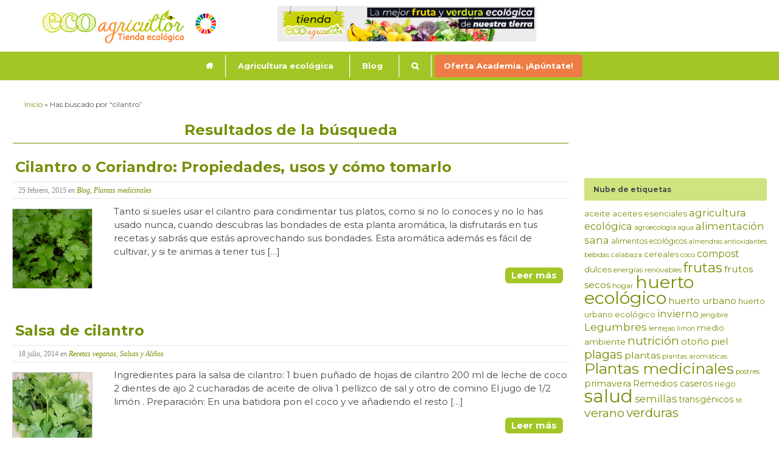

--- FILE ---
content_type: text/html; charset=UTF-8
request_url: https://www.ecoagricultor.com/?post_type=product&s=cilantro
body_size: 13683
content:
<!DOCTYPE html PUBLIC "-//W3C//DTD XHTML 1.0 Transitional//EN" "http://www.w3.org/TR/xhtml1/DTD/xhtml1-transitional.dtd"><html
xmlns=http://www.w3.org/1999/xhtml lang=es><head
profile=http://gmpg.org/xfn/11><meta
http-equiv=Content-Type content="text/html; charset=UTF-8"><meta
name=viewport content="width=device-width, initial-scale=1"><meta
name=theme-color content=#749109><link
rel=preload as=style onload="this.onload=null;this.rel='stylesheet'" id=ao_optimized_gfonts href="https://fonts.googleapis.com/css?family=Montserrat%3A300%2C400%2C500%2C600%2C700&amp;display=swap"><link
rel=pingback href=https://www.ecoagricultor.com/xmlrpc.php><link
rel="shortcut icon" href=https://www.ecoagricultor.com/wp-content/themes/ecoagricultor/favicon.ico type=image/vnd.microsoft.icon><link
rel=icon href=https://www.ecoagricultor.com/wp-content/themes/ecoagricultor/favicon.ico type=image/x-ico> <script>!function(f,b,e,v,n,t,s)
		  {if(f.fbq)return;n=f.fbq=function(){n.callMethod?
		  n.callMethod.apply(n,arguments):n.queue.push(arguments)};
		  if(!f._fbq)f._fbq=n;n.push=n;n.loaded=!0;n.version='2.0';
		  n.queue=[];t=b.createElement(e);t.async=!0;
		  t.src=v;s=b.getElementsByTagName(e)[0];
		  s.parentNode.insertBefore(t,s)}(window, document,'script',
		  'https://connect.facebook.net/en_US/fbevents.js');
		  fbq('init', '919499734904470');
		  fbq('track', 'PageView');</script> <noscript><img
height=1 width=1 style=display:none
src="https://www.facebook.com/tr?id=919499734904470&ev=PageView&noscript=1"></noscript><link
media=all href=https://www.ecoagricultor.com/wp-content/cache/autoptimize/css/autoptimize_943e1c1667f85662ba7bb3f745840924.css rel=stylesheet><title>Has buscado cilantro | ECOagricultor</title><meta
name=robots content=noindex,follow><link
rel=next href=https://www.ecoagricultor.com/search/cilantro/page/2/><meta
property=og:locale content=es_ES><meta
property=og:type content=object><meta
property=og:title content="Has buscado cilantro | ECOagricultor"><meta
property=og:url content=https://www.ecoagricultor.com/search/cilantro/><meta
property=og:site_name content=ECOagricultor><meta
name=twitter:card content=summary_large_image><meta
name=twitter:title content="Has buscado cilantro | ECOagricultor"><meta
name=twitter:site content=@EcoAgricultor> <script type=application/ld+json class='yoast-schema-graph yoast-schema-graph--main'>{"@context":"https://schema.org","@graph":[{"@type":"Organization","@id":"https://www.ecoagricultor.com/#organization","name":"ECOagricultor","url":"https://www.ecoagricultor.com/","sameAs":["https://www.facebook.com/ECOAgricultores/","https://www.ecoagricultor.com/wp-content/uploads/2018/04/youtube.png","https://es.pinterest.com/ecoagricultor","https://twitter.com/EcoAgricultor"],"logo":{"@type":"ImageObject","@id":"https://www.ecoagricultor.com/#logo","inLanguage":"es","url":"https://www.ecoagricultor.com/wp-content/uploads/2019/04/logo-ecoagricultor-tienda.png","width":456,"height":110,"caption":"ECOagricultor"},"image":{"@id":"https://www.ecoagricultor.com/#logo"}},{"@type":"WebSite","@id":"https://www.ecoagricultor.com/#website","url":"https://www.ecoagricultor.com/","name":"ECOagricultor","inLanguage":"es","description":"Agricultura y consumo ecol\u00f3gico","publisher":{"@id":"https://www.ecoagricultor.com/#organization"},"potentialAction":[{"@type":"SearchAction","target":"https://www.ecoagricultor.com/?s={search_term_string}","query-input":"required name=search_term_string"}]},{"@type":"SearchResultsPage","@id":"https://www.ecoagricultor.com/search/cilantro/#webpage","url":"https://www.ecoagricultor.com/search/cilantro/","name":"Has buscado cilantro | ECOagricultor","isPartOf":{"@id":"https://www.ecoagricultor.com/#website"},"inLanguage":"es","breadcrumb":{"@id":"https://www.ecoagricultor.com/search/cilantro/#breadcrumb"}},{"@type":"BreadcrumbList","@id":"https://www.ecoagricultor.com/search/cilantro/#breadcrumb","itemListElement":[{"@type":"ListItem","position":1,"item":{"@type":"WebPage","@id":"https://www.ecoagricultor.com/","url":"https://www.ecoagricultor.com/","name":"Inicio"}},{"@type":"ListItem","position":2,"item":{"@type":"WebPage","@id":"https://www.ecoagricultor.com/search/cilantro/","url":"https://www.ecoagricultor.com/search/cilantro/","name":"Has buscado por \u201ccilantro\u201d"}}]}]}</script> <link
rel=dns-prefetch href=//www.ecoagricultor.com><link
href=https://fonts.gstatic.com crossorigin=anonymous rel=preconnect><link
rel=alternate type=application/rss+xml title="ECOagricultor &raquo; Feed" href=https://www.ecoagricultor.com/feed/><link
rel=alternate type=application/rss+xml title="ECOagricultor &raquo; Feed de los comentarios" href=https://www.ecoagricultor.com/comments/feed/><link
rel=alternate type=application/rss+xml title="ECOagricultor &raquo; Resultados de búsqueda del feed «cilantro»" href=https://www.ecoagricultor.com/search/cilantro/feed/rss2/><link
rel=https://api.w.org/ href=https://www.ecoagricultor.com/wp-json/><link
rel=EditURI type=application/rsd+xml title=RSD href=https://www.ecoagricultor.com/xmlrpc.php?rsd><link
rel=wlwmanifest type=application/wlwmanifest+xml href=https://www.ecoagricultor.com/wp-includes/wlwmanifest.xml><meta
name=generator content="WordPress 5.3.20"> <script type=text/javascript>window._wp_rp_static_base_url = 'https://wprp.zemanta.com/static/';
	window._wp_rp_wp_ajax_url = "https://www.ecoagricultor.com/wp-admin/admin-ajax.php";
	window._wp_rp_plugin_version = '3.6.4';
	window._wp_rp_post_id = '82182';
	window._wp_rp_num_rel_posts = '6';
	window._wp_rp_thumbnails = true;
	window._wp_rp_post_title = 'Cilantro+o+Coriandro%3A+Propiedades%2C+usos+y+c%C3%B3mo+tomarlo';
	window._wp_rp_post_tags = ['plantas+arom%C3%A1ticas', 'plantas+medicinales', 'salud', 'cilantro', 'blog', 'plantas+medicinales', 'lo', 'al', 'cilantro', 'sabr', 'como', 'del', 'casa', 'lea', 'plato', 'medicin', 'en', 'el', 'de', 'tip', 'la'];
	window._wp_rp_promoted_content = false;</script> <script async=async src=https://www.googletagservices.com/tag/js/gpt.js></script> <script>var googletag = googletag || {};
    googletag.cmd = googletag.cmd || [];</script> <script async src=//pagead2.googlesyndication.com/pagead/js/adsbygoogle.js></script> <script>(adsbygoogle = window.adsbygoogle || []).push({
            google_ad_client: "ca-pub-0742313103020516",
            enable_page_level_ads: true
          });</script> </head><body
class="search search-results mega-menu-primary mega-menu-primary-shop mega-menu-main-mobile" id=bp-default> <script type=text/javascript>(function(){var c=document.body.className;c=c.replace(/no-js/,'js');document.body.className=c;})();</script> <div
id=new-header-xl class="tipo-shop no-shop"><div
id=div-logo><h2 id="logo" role="banner">
<a
href=/ alt="ECO agricultor" title="ECO agricultor" class=logo-m>
<img
width=285 height=56 data-src=https://www.ecoagricultor.com/wp-content/themes/ecoagricultor/images/logo-ecoagricultor-tienda-ods-m.png data-original-set="https://www.ecoagricultor.com/wp-content/themes/ecoagricultor/images/logo-ecoagricultor-tienda-ods-m.png 1x, https://www.ecoagricultor.com/wp-content/themes/ecoagricultor/images/logo-ecoagricultor-tienda-ods-m@2x.png 2x">
</a>
<a
href=/ alt="Tienda ecológica - ECO agricultor" title="Tienda ecológica - ECO agricultor" class=logo-xs>
<img
width=203 height=40 data-src=https://www.ecoagricultor.com/wp-content/themes/ecoagricultor/images/logo-ecoagricultor-tienda-ods-xs.png data-origina-set="https://www.ecoagricultor.com/wp-content/themes/ecoagricultor/images/logo-ecoagricultor-tienda-ods-xs.png 1x, https://www.ecoagricultor.com/wp-content/themes/ecoagricultor/images/logo-ecoagricultor-tienda-ods-xs@2x.png 2x">
</a></h2></div><div
id=new-search><div
class=a-tienda>
<a
href=https://www.ecoagricultor.es/ target=_blank>
<img
data-src=https://www.ecoagricultor.com/wp-content/themes/ecoagricultor/images/banner-cabecera-ecoagricultor.jpg alt="Acceso a Tienda Ecológica"  title="Acceso a Tienda Ecológica" class=ocultar-en-movil>
<img
data-src=https://www.ecoagricultor.com/wp-content/themes/ecoagricultor/images/banner-cabecera-ecoagricultor-mini.jpg alt="Acceso a Tienda Ecológica"  title="Acceso a Tienda Ecológica" class=ocultar-en-escritorio>
</a></div></div><div
id=new-atajos class=no-shop></div></div><div
id=padd100 class=no-shop></div><div
id=new-menu><div
id=mega-menu-wrap-primary class=mega-menu-wrap><div
class=mega-menu-toggle><div
class=mega-toggle-blocks-left></div><div
class=mega-toggle-blocks-center></div><div
class=mega-toggle-blocks-right><div
class='mega-toggle-block mega-menu-toggle-block mega-toggle-block-1' id=mega-toggle-block-1 tabindex=0><span
class=mega-toggle-label role=button aria-expanded=false><span
class=mega-toggle-label-closed>MENU</span><span
class=mega-toggle-label-open>MENU</span></span></div></div></div><ul
id=mega-menu-primary class="mega-menu max-mega-menu mega-menu-horizontal mega-no-js" data-event=hover_intent data-effect=fade_up data-effect-speed=200 data-effect-mobile=disabled data-effect-speed-mobile=0 data-mobile-force-width=false data-second-click=go data-document-click=collapse data-vertical-behaviour=standard data-breakpoint=600 data-unbind=true><li
class='mega-menu-item mega-menu-item-type-custom mega-menu-item-object-custom mega-menu-item-home mega-align-bottom-left mega-menu-flyout mega-hide-arrow mega-has-icon mega-icon-left mega-hide-text mega-menu-item-107092' id=mega-menu-item-107092><a
class="dashicons-admin-home mega-menu-link" href=https://www.ecoagricultor.com/ tabindex=0 aria-label=Inicio></a></li><li
class='mega-menu-item mega-menu-item-type-custom mega-menu-item-object-custom mega-menu-item-has-children mega-menu-megamenu mega-align-bottom-left mega-menu-grid mega-menu-item-103734' id=mega-menu-item-103734><a
class=mega-menu-link aria-haspopup=true aria-expanded=false tabindex=0>Agricultura ecológica<span
class=mega-indicator></span></a><ul
class=mega-sub-menu><li
class=mega-menu-row id=mega-menu-103734-0><ul
class=mega-sub-menu><li
class='mega-menu-column mega-menu-columns-3-of-12' id=mega-menu-103734-0-0><ul
class=mega-sub-menu><li
class='mega-menu-item mega-menu-item-type-widget widget_text mega-menu-item-text-105' id=mega-menu-item-text-105><div
class=textwidget><div
style="text-aling: center;"><img
data-src=https://www.ecoagricultor.com/wp-content/uploads/2019/01/sello-ecologico-2.jpg><noscript><img
src=https://www.ecoagricultor.com/wp-content/uploads/2019/01/sello-ecologico-2.jpg></noscript></div></div></li></ul></li><li
class='mega-menu-column mega-menu-columns-3-of-12' id=mega-menu-103734-0-1><ul
class=mega-sub-menu><li
class='mega-menu-item mega-menu-item-type-widget widget_text mega-menu-item-text-154' id=mega-menu-item-text-154><div
class=textwidget><h5 style="text-align: center;"><a>Agricultura ecológica</a></h5>
&nbsp;&nbsp;<center><a
href=https://www.ecoagricultor.com/principios-y-beneficios-de-la-agricultura-organica/ target=_blank rel="noopener noreferrer">Principios y Beneficios</a></center>&nbsp;<center><a
href=https://www.ecoagricultor.com/preguntas-y-respuestas-sobre-agricultura-ecologica/ target=_blank rel="noopener noreferrer">Preguntas y respuestas</a></center>&nbsp;<center><a
href=https://www.ecoagricultor.com/normativa-ue/ target=_blank rel="noopener noreferrer">Normativa UE</a></center>&nbsp;<center><a
href=https://www.ecoagricultor.com/organismos-de-control/ target=_blank rel="noopener noreferrer">Organismos de Control</a></center>&nbsp;<center><a
href=https://www.ecoagricultor.com/etiquetado-de-los-alimentos-ecologicos/ target=_blank rel="noopener noreferrer">Etiquetado ecológico</a></center>&nbsp;<center><a
href=https://www.ecoagricultor.com/transgenicos-que-son-impactos-en-el-medio-ambiente-y-la-salud-como-evitarlos-y-alternativas/ target=_blank rel="noopener noreferrer">Transgénicos</a></center>&nbsp;<center><a
href=https://www.ecoagricultor.com/estadisticas-manuales-agricultura-organica/ target=_blank rel="noopener noreferrer">Estadísticas &#8211; Manuales</a></center>&nbsp;<center><a
href=https://www.ecoagricultor.com/sistemas-participativos-de-garantia-spg/ target=_blank rel="noopener noreferrer">Sistemas Participativos de Garantía (SPG)</a></center></div></li></ul></li><li
class='mega-menu-column mega-menu-columns-3-of-12' id=mega-menu-103734-0-2><ul
class=mega-sub-menu><li
class='mega-menu-item mega-menu-item-type-widget widget_text mega-menu-item-text-114' id=mega-menu-item-text-114><div
class=textwidget><h5 style="text-align: center;"><a>Consumo ecológico</a></h5>
&nbsp;<center><a
href=https://www.ecoagricultor.com/que-son-los-productos-ecologicos/ target=_blank rel="noopener noreferrer">Productos ecológicos</a></center>&nbsp;<center><a
href=https://www.ecoagricultor.com/beneficios-consumo-ecologico-local/ target=_blank rel="noopener noreferrer">Consumo local</a></center>&nbsp;<center><a
href=https://www.ecoagricultor.com/que-es-un-grupo-de-consumo/ target=_blank rel="noopener noreferrer">¿Qué es un Grupo de Consumo</a></center>&nbsp;<center><a
href=https://www.ecoagricultor.com/nutricion-consumo-y-salud/#unique-identifier1234 target=_blank rel="noopener noreferrer">Frutas y Verduras de temporada</a></center>&nbsp;<center><a
href=https://www.ecoagricultor.com/reciclaje/ target=_blank rel="noopener noreferrer">Reciclaje</a></center>&nbsp;<center><a
href=https://www.ecoagricultor.com/energias-renovables-2/ target=_blank rel="noopener noreferrer">Energías renovables</a></center>&nbsp;<center><a
href=https://www.ecoagricultor.com/documentos-y-manuales-ecologia/ target=_blank rel="noopener noreferrer">Documentos y manuales</a></center>&nbsp;<center><a
href=https://www.ecoagricultor.com/videos-y-documentales/ target=_blank rel="noopener noreferrer">Vídeos y documentales</a></center>&nbsp;</div></li></ul></li><li
class='mega-menu-column mega-menu-columns-3-of-12' id=mega-menu-103734-0-3><ul
class=mega-sub-menu><li
class='mega-menu-item mega-menu-item-type-widget widget_text mega-menu-item-text-106' id=mega-menu-item-text-106><div
class=textwidget><h5 style="text-align: center;"><a>Huerto ecológico</a></h5>
&nbsp;<center><a
href=https://www.ecoagricultor.com/calendario-de-siembra/ target=_blank rel="noopener noreferrer">Calendario de Siembra</a></center>&nbsp;<center><a
href=https://www.ecoagricultor.com/calendario-lunar-para-huerto-y-jardin/ target=_blank rel="noopener noreferrer">Calendario Lunar</a></center>&nbsp;<center><a
href=https://www.ecoagricultor.com/documentos-y-manuales-ecologia/#unique-identifier1 target=_blank rel="noopener noreferrer">Manuales de huerto</a></center>&nbsp;<center><a
href=https://www.ecoagricultor.com/directorio-de-cultivos/ target=_blank rel="noopener noreferrer">Guía de Alimentos y Cultivos</a></center>&nbsp;<center><a
href=https://www.ecoagricultor.com/informacion-consejos-practicos/ target=_blank rel="noopener noreferrer">Información y consejos prácticos</a></center></div></li></ul></li></ul></li><li
class=mega-menu-row id=mega-menu-103734-1><ul
class=mega-sub-menu><li
class='mega-menu-column mega-menu-columns-12-of-12' id=mega-menu-103734-1-0><ul
class=mega-sub-menu><li
class='mega-menu-item mega-menu-item-type-widget widget_text mega-menu-item-text-160' id=mega-menu-item-text-160><div
class=textwidget><hr></div></li></ul></li></ul></li><li
class=mega-menu-row id=mega-menu-103734-2><ul
class=mega-sub-menu><li
class='mega-menu-column mega-menu-columns-3-of-12' id=mega-menu-103734-2-0><ul
class=mega-sub-menu><li
class='mega-menu-item mega-menu-item-type-widget widget_text mega-menu-item-text-242' id=mega-menu-item-text-242><div
class=textwidget><center><a
href=https://www.ecoagricultor.com/agricultores/ target=_blank rel="noopener noreferrer"><img
data-src=https://www.ecoagricultor.com/wp-content/uploads/2018/07/agricultores-135x90-1-optimizada.jpg><noscript><img
src=https://www.ecoagricultor.com/wp-content/uploads/2018/07/agricultores-135x90-1-optimizada.jpg></noscript></a></center></div></li><li
class='mega-menu-item mega-menu-item-type-widget widget_text mega-menu-item-text-162' id=mega-menu-item-text-162><div
class=textwidget><center><strong><a
href=https://www.ecoagricultor.com/agricultores/ target=_blank rel="noopener noreferrer">Agricultores ecológicos</a></strong></center><center>Encuentra agricultores y consume productos locales, frescos y de temporada</center></div></li></ul></li><li
class='mega-menu-column mega-menu-columns-3-of-12' id=mega-menu-103734-2-1><ul
class=mega-sub-menu><li
class='mega-menu-item mega-menu-item-type-widget widget_text mega-menu-item-text-241' id=mega-menu-item-text-241><div
class=textwidget><center><a
href=https://www.ecoagricultor.com/elaboradores/ target=_blank rel="noopener noreferrer"><img
data-src=https://www.ecoagricultor.com/wp-content/uploads/2018/07/elaboradores-135x90-1-optimizada.jpg><noscript><img
src=https://www.ecoagricultor.com/wp-content/uploads/2018/07/elaboradores-135x90-1-optimizada.jpg></noscript></a></center></div></li><li
class='mega-menu-item mega-menu-item-type-widget widget_text mega-menu-item-text-164' id=mega-menu-item-text-164><div
class=textwidget><center><strong><a
href=https://www.ecoagricultor.com/elaboradores/ target=_blank rel="noopener noreferrer">Elaboradores ecológicos</a></strong></center><center>Encuentra elaboradores de productos ecológicos</center></div></li></ul></li><li
class='mega-menu-column mega-menu-columns-3-of-12' id=mega-menu-103734-2-2><ul
class=mega-sub-menu><li
class='mega-menu-item mega-menu-item-type-widget widget_text mega-menu-item-text-165' id=mega-menu-item-text-165><div
class=textwidget><center><a
href=https://www.ecoagricultor.com/grupos-consumo/ target=_blank rel="noopener noreferrer"><img
data-src=https://www.ecoagricultor.com/wp-content/uploads/2018/07/grupos-consumo-135x90-optimizada.jpg><noscript><img
src=https://www.ecoagricultor.com/wp-content/uploads/2018/07/grupos-consumo-135x90-optimizada.jpg></noscript></a></center></div></li><li
class='mega-menu-item mega-menu-item-type-widget widget_text mega-menu-item-text-166' id=mega-menu-item-text-166><div
class=textwidget><center><strong><a
href=https://www.ecoagricultor.com/grupos-consumo/ target=_blank rel="noopener noreferrer">Grupos de consumo</a></strong></center><center>Encuentra grupos de consumo a los que unirte.</center></div></li></ul></li><li
class='mega-menu-column mega-menu-columns-3-of-12' id=mega-menu-103734-2-3><ul
class=mega-sub-menu><li
class='mega-menu-item mega-menu-item-type-widget widget_text mega-menu-item-text-243' id=mega-menu-item-text-243><div
class=textwidget><center><a
href=https://www.ecoagricultor.com/mercados-ecologicos/ target=_blank rel="noopener noreferrer"><img
data-src=https://www.ecoagricultor.com/wp-content/uploads/2018/07/mercados-ecologicos-135x90-optimizada.jpg><noscript><img
src=https://www.ecoagricultor.com/wp-content/uploads/2018/07/mercados-ecologicos-135x90-optimizada.jpg></noscript></a></center></div></li><li
class='mega-menu-item mega-menu-item-type-widget widget_text mega-menu-item-text-168' id=mega-menu-item-text-168><div
class=textwidget><center><strong><a
href=https://www.ecoagricultor.com/mercados-ecologicos/ target=_blank rel="noopener noreferrer">Mercados ecológicos</a></strong></center><center>Encuentra mercados donde comprar tus productos ecológicos</center></div></li></ul></li></ul></li></ul></li><li
class='mega-menu-item mega-menu-item-type-taxonomy mega-menu-item-object-category mega-menu-item-has-children mega-menu-megamenu mega-align-bottom-left mega-menu-grid mega-menu-item-33562' id=mega-menu-item-33562><a
class=mega-menu-link href=https://www.ecoagricultor.com/category/blog/ aria-haspopup=true aria-expanded=false tabindex=0>Blog<span
class=mega-indicator></span></a><ul
class=mega-sub-menu><li
class=mega-menu-row id=mega-menu-33562-0><ul
class=mega-sub-menu><li
class='mega-menu-column mega-menu-columns-8-of-12' id=mega-menu-33562-0-0><ul
class=mega-sub-menu><li
class='mega-menu-item mega-menu-item-type-widget widget_text mega-menu-item-text-201' id=mega-menu-item-text-201><div
class=textwidget><h4 style="text-align: center;"><a
href=https://www.ecoagricultor.com/category/blog/ rel=noopener>Blog</a></h4><hr></div></li></ul></li><li
class='mega-menu-column mega-menu-columns-4-of-12' id=mega-menu-33562-0-1><ul
class=mega-sub-menu><li
class='mega-menu-item mega-menu-item-type-widget widget_text mega-menu-item-text-202' id=mega-menu-item-text-202><div
class=textwidget><h4 style="text-align: center;"><a
href=https://www.ecoagricultor.com/category/recetas-vegetarianas-veganas/ rel=noopener>Recetas</a></h4><hr></div></li></ul></li></ul></li><li
class=mega-menu-row id=mega-menu-33562-1><ul
class=mega-sub-menu><li
class='mega-menu-column mega-menu-columns-2-of-12' id=mega-menu-33562-1-0><ul
class=mega-sub-menu><li
class='mega-menu-item mega-menu-item-type-widget widget_text mega-menu-item-text-137' id=mega-menu-item-text-137><div
class=textwidget><div
style="text-aling: center;"><img
data-src=https://www.ecoagricultor.com/wp-content/uploads/2019/04/Imagen-blog-ecologico-1-min.jpg><noscript><img
src=https://www.ecoagricultor.com/wp-content/uploads/2019/04/Imagen-blog-ecologico-1-min.jpg></noscript></div></div></li></ul></li><li
class='mega-menu-column mega-menu-columns-2-of-12' id=mega-menu-33562-1-1><ul
class=mega-sub-menu><li
class='mega-menu-item mega-menu-item-type-widget widget_text mega-menu-item-text-197' id=mega-menu-item-text-197><div
class=textwidget><h5 style="text-align: center;"><a
href=https://www.ecoagricultor.com/category/blog/agricultura-ecologica-blog/ rel=noopener>Productos ecológicos</a></h5>
&nbsp;</div></li><li
class='mega-menu-item mega-menu-item-type-widget widget_text mega-menu-item-text-199' id=mega-menu-item-text-199><div
class=textwidget><h5 style="text-align: center;"><a
href=https://www.ecoagricultor.com/category/blog/maceto-huerto-blog/ rel=noopener>Huerto ecológico</a></h5>
&nbsp;</div></li></ul></li><li
class='mega-menu-column mega-menu-columns-2-of-12' id=mega-menu-33562-1-2><ul
class=mega-sub-menu><li
class='mega-menu-item mega-menu-item-type-widget widget_text mega-menu-item-text-196' id=mega-menu-item-text-196><div
class=textwidget><h5 style="text-align: center;"><a
href=https://www.ecoagricultor.com/category/blog/nutricion-blog/ rel=noopener>Nutrición</a></h5>
&nbsp;</div></li><li
class='mega-menu-item mega-menu-item-type-widget widget_text mega-menu-item-text-200' id=mega-menu-item-text-200><div
class=textwidget><h5 style="text-align: center;"><a
href=https://www.ecoagricultor.com/category/blog/miscelanea/ rel=noopener>Otros temas</a></h5>
&nbsp;</div></li></ul></li><li
class='mega-menu-column mega-menu-columns-2-of-12' id=mega-menu-33562-1-3><ul
class=mega-sub-menu><li
class='mega-menu-item mega-menu-item-type-widget widget_text mega-menu-item-text-198' id=mega-menu-item-text-198><div
class=textwidget><h5 style="text-align: center;"><a
href=https://www.ecoagricultor.com/category/blog/plantas-medicinales-blog/ rel=noopener>Plantas medicinales</a></h5>
&nbsp;</div></li><li
class='mega-menu-item mega-menu-item-type-widget widget_text mega-menu-item-text-207' id=mega-menu-item-text-207><div
class=textwidget><h5 style="text-align: center;"><a
href=https://www.ecoagricultor.com/category/blog/remedios-caseros-blog/ rel=noopener>Remedios caseros</a></h5>
&nbsp;</div></li></ul></li><li
class='mega-menu-column mega-menu-columns-2-of-12' id=mega-menu-33562-1-4><ul
class=mega-sub-menu><li
class='mega-menu-item mega-menu-item-type-widget widget_text mega-menu-item-text-153' id=mega-menu-item-text-153><div
class=textwidget><div
style="text-aling: center;"><img
data-src=https://www.ecoagricultor.com/wp-content/uploads/2019/01/recetas-imagen-menu.jpg><noscript><img
src=https://www.ecoagricultor.com/wp-content/uploads/2019/01/recetas-imagen-menu.jpg></noscript></div></div></li></ul></li><li
class='mega-menu-column mega-menu-columns-2-of-12' id=mega-menu-33562-1-5><ul
class=mega-sub-menu><li
class='mega-menu-item mega-menu-item-type-widget widget_text mega-menu-item-text-206' id=mega-menu-item-text-206><div
class=textwidget><div
style="text-aling: center;"><img
data-src=https://www.ecoagricultor.com/wp-content/uploads/2019/04/imagen-recetas-blog-min.jpg><noscript><img
src=https://www.ecoagricultor.com/wp-content/uploads/2019/04/imagen-recetas-blog-min.jpg></noscript></div></div></li></ul></li></ul></li></ul></li><li
class='mega-menu-item mega-menu-item-type-custom mega-menu-item-object-custom mega-menu-megamenu mega-menu-item-has-children mega-align-bottom-left mega-menu-megamenu mega-hide-arrow mega-has-icon mega-icon-left mega-hide-text mega-menu-item-107093' id=mega-menu-item-107093><a
class="dashicons-search mega-menu-link" aria-haspopup=true aria-expanded=false tabindex=0 aria-label=buscador><span
class=mega-indicator></span></a><ul
class=mega-sub-menu><li
class='mega-menu-item mega-menu-item-type-widget widget_recent_entries mega-menu-columns-2-of-3 mega-menu-item-recent-posts-2' id=mega-menu-item-recent-posts-2><h4 class="mega-block-title">Entradas recientes</h4><ul><li>
<a
href=https://www.ecoagricultor.com/por-que-y-como-hacer-un-invernadero-casero/ >Por qué y cómo hacer un invernadero casero</a></li><li>
<a
href=https://www.ecoagricultor.com/sopa-alcachofas-alcauciles/ >Sopa de Alcachofas o Alcauciles</a></li><li>
<a
href=https://www.ecoagricultor.com/receta-jabon-casero-avena-miel/ >Receta de Jabón Casero de Avena y Miel</a></li><li>
<a
href=https://www.ecoagricultor.com/ensalada-remolacha-calabaza-asada-vinagre-balsamico/ >Ensalada de remolacha y calabaza asadas con vinagre balsámico</a></li><li>
<a
href=https://www.ecoagricultor.com/dieta-ecologica-pesticidas/ >Tienes Pesticidas en tu cuerpo pero una Dieta Ecológica puede reducirlos en un 70%</a></li></ul></li><li
class='mega-menu-item mega-menu-item-type-widget widget_search mega-menu-columns-1-of-3 mega-menu-item-search-4' id=mega-menu-item-search-4><form
method=get id=searchform action=https://www.ecoagricultor.com/ >
<input
type=hidden name=post_type value=product>
<input
type=text class=field name=s id=s placeholder="Buscar productos..."><button
type=submit class="submit eco-search" name=submit id=searchsubmit></button></form></li></ul></li><li
class='mega-destacado mega-menu-item mega-menu-item-type-custom mega-menu-item-object-custom mega-align-bottom-left mega-menu-flyout mega-menu-item-129569 destacado' id=mega-menu-item-129569><a
target=_blank class=mega-menu-link href=https://academiaecologica.com/promocion-ecoagricultor/ tabindex=0>Oferta Academia. ¡Apúntate!</a></li></ul></div></div><div
id=new-menu-movil class=menu-boton></div><div
id=overlay></div><div
id=menu-lat style=display:none;><div
class=container><div
class=row><div
id=top-rrss-lat class=with-color><div
class=close-menu-lat><i
class=eco-cancel></i></div>
<a
href=https://www.facebook.com/ECOAgricultores/ target=_blank class="lbm-rrss color-facebook"><i
class=eco-facebook></i></a><a
href=https://twitter.com/EcoAgricultor target=_blank class="lbm-rrss color-twitter"><i
class=eco-twitter></i></a><a
href=https://www.youtube.com/channel/UC-fQDf9MFVxt8lYv7Gm1mYw target=_blank class="lbm-rrss color-youtube"><i
class=eco-youtube></i></a><a
href=https://es.pinterest.com/ecoagricultor target=_blank class="lbm-rrss color-pinterest"><i
class=eco-pinterest></i></a><a
href=https://www.instagram.com/eco_agricultor/ target=_blank class="lbm-rrss color-instagram"><i
class=eco-instagram></i></a><a
href=https://feeds.feedburner.com/Ecoagricultor target=_blank class="lbm-rrss color-rss"><i
class=eco-rss></i></a></div></div><div
class=row><div
class=search-container><form
method=get id=searchform action=https://www.ecoagricultor.com/ >
<input
type=hidden name=post_type value=product>
<input
type=text class=field name=s id=s placeholder="Buscar productos..."><button
type=submit class="submit eco-search" name=submit id=searchsubmit></button></form></div></div><div
class=row><nav
id=lat-navigation class="lat-navigation clearfix" role=navigation><div
class=menu-menu-movil-container><ul
id=menu-menu-movil class=nav-menu-lat><li
id=menu-item-129570 class="menu-item menu-item-type-custom menu-item-object-custom menu-item-129570"><a
href=https://academiaecologica.com/promocion-ecoagricultor/ >OFERTA ACADEMIA. ¡APÚNTATE!</a></li><li
id=menu-item-118235 class="menu-item menu-item-type-custom menu-item-object-custom menu-item-home menu-item-118235"><a
href=https://www.ecoagricultor.com/ >ECOAGRICULTOR</a></li><li
id=menu-item-107096 class="menu-item menu-item-type-custom menu-item-object-custom menu-item-has-children menu-item-107096"><a>Agricultura ecológica</a><ul
class=sub-menu><li
id=menu-item-107101 class="menu-item menu-item-type-post_type menu-item-object-page menu-item-107101"><a
href=https://www.ecoagricultor.com/principios-y-beneficios-de-la-agricultura-organica/ >Principios y Beneficios de la Agricultura Ecológica</a></li><li
id=menu-item-107106 class="menu-item menu-item-type-post_type menu-item-object-post menu-item-107106"><a
href=https://www.ecoagricultor.com/preguntas-y-respuestas-sobre-agricultura-ecologica/ >Preguntas y respuestas</a></li><li
id=menu-item-107102 class="menu-item menu-item-type-post_type menu-item-object-page menu-item-107102"><a
href=https://www.ecoagricultor.com/normativa-ue/ >Normativa UE</a></li><li
id=menu-item-107103 class="menu-item menu-item-type-post_type menu-item-object-page menu-item-107103"><a
href=https://www.ecoagricultor.com/organismos-de-control/ >Organismos de Control y Certificación</a></li><li
id=menu-item-107107 class="menu-item menu-item-type-post_type menu-item-object-post menu-item-107107"><a
href=https://www.ecoagricultor.com/etiquetado-de-los-alimentos-ecologicos/ >Etiquetado ecológico</a></li><li
id=menu-item-107104 class="menu-item menu-item-type-post_type menu-item-object-page menu-item-107104"><a
href=https://www.ecoagricultor.com/estadisticas-manuales-agricultura-organica/ >Estadísticas &#8211; Manuales</a></li><li
id=menu-item-107105 class="menu-item menu-item-type-post_type menu-item-object-page menu-item-107105"><a
href=https://www.ecoagricultor.com/sistemas-participativos-de-garantia-spg/ >Sistemas Participativos de Garantía</a></li><li
id=menu-item-107097 class="menu-item menu-item-type-custom menu-item-object-custom menu-item-has-children menu-item-107097"><a>Consumo ecológico</a><ul
class=sub-menu><li
id=menu-item-107108 class="menu-item menu-item-type-post_type menu-item-object-post menu-item-107108"><a
href=https://www.ecoagricultor.com/que-son-los-productos-ecologicos/ >¿Qué son los productos ecológicos? ¿Cómo sé que un producto es ecológico?</a></li><li
id=menu-item-110742 class="menu-item menu-item-type-post_type menu-item-object-post menu-item-110742"><a
href=https://www.ecoagricultor.com/beneficios-consumo-ecologico-local/ >Consumo local</a></li><li
id=menu-item-107109 class="menu-item menu-item-type-post_type menu-item-object-page menu-item-107109"><a
href=https://www.ecoagricultor.com/que-es-un-grupo-de-consumo/ >¿Qué es un Grupo de Consumo?</a></li><li
id=menu-item-107113 class="menu-item menu-item-type-custom menu-item-object-custom menu-item-107113"><a
href=https://www.ecoagricultor.com/nutricion-consumo-y-salud/#unique-identifier1234>Frutas y verduras de temporada</a></li><li
id=menu-item-107114 class="menu-item menu-item-type-post_type menu-item-object-page menu-item-107114"><a
href=https://www.ecoagricultor.com/nutricion-consumo-y-salud/ >Nutrición, Remedios Naturales y Salud</a></li><li
id=menu-item-84627 class="menu-item menu-item-type-post_type menu-item-object-page menu-item-84627"><a
href=https://www.ecoagricultor.com/documentos-y-manuales-ecologia/ >Documentos y manuales</a></li><li
id=menu-item-84628 class="menu-item menu-item-type-post_type menu-item-object-page menu-item-84628"><a
href=https://www.ecoagricultor.com/videos-y-documentales/ >Vídeos y documentales</a></li></ul></li><li
id=menu-item-107098 class="menu-item menu-item-type-custom menu-item-object-custom menu-item-has-children menu-item-107098"><a>Huerto ecológico</a><ul
class=sub-menu><li
id=menu-item-107115 class="menu-item menu-item-type-post_type menu-item-object-page menu-item-107115"><a
href=https://www.ecoagricultor.com/calendario-de-siembra/ >Calendario de Siembra</a></li><li
id=menu-item-107116 class="menu-item menu-item-type-post_type menu-item-object-page menu-item-107116"><a
href=https://www.ecoagricultor.com/calendario-lunar-para-huerto-y-jardin/ >Calendario lunar para huerto y jardín 2021</a></li><li
id=menu-item-107119 class="menu-item menu-item-type-custom menu-item-object-custom menu-item-107119"><a
href=https://www.ecoagricultor.com/documentos-y-manuales-ecologia/#unique-identifier7>Manuales de cultivo</a></li><li
id=menu-item-107117 class="menu-item menu-item-type-post_type menu-item-object-page menu-item-107117"><a
href=https://www.ecoagricultor.com/directorio-de-cultivos/ >Guía de propiedades de Alimentos y sus Cultivos</a></li><li
id=menu-item-107118 class="menu-item menu-item-type-post_type menu-item-object-page menu-item-107118"><a
href=https://www.ecoagricultor.com/informacion-consejos-practicos/ >Información y Consejos Prácticos para el Huerto y Jardín</a></li></ul></li><li
id=menu-item-107094 class="menu-item menu-item-type-custom menu-item-object-custom menu-item-has-children menu-item-107094"><a
title="ECO Directorios">Eco Directorios</a><ul
class=sub-menu><li
id=menu-item-84347 class="menu-item menu-item-type-post_type menu-item-object-page menu-item-84347"><a
href=https://www.ecoagricultor.com/agricultores/ >Agricultores ecológicos</a></li><li
id=menu-item-84348 class="menu-item menu-item-type-post_type menu-item-object-page menu-item-84348"><a
href=https://www.ecoagricultor.com/elaboradores/ >Elaboradores ecológicos</a></li><li
id=menu-item-84625 class="menu-item menu-item-type-post_type menu-item-object-page menu-item-84625"><a
href=https://www.ecoagricultor.com/grupos-de-consumo/ >Grupos de consumo</a></li><li
id=menu-item-84626 class="menu-item menu-item-type-post_type menu-item-object-page menu-item-84626"><a
href=https://www.ecoagricultor.com/mercados-ecologicos/ >Mercados ecológicos</a></li></ul></li></ul></li><li
id=menu-item-84371 class="menu-item menu-item-type-custom menu-item-object-custom menu-item-has-children menu-item-84371"><a
href=https://www.ecoagricultor.com/category/blog/ >Blog &#8211; Recetas</a><ul
class=sub-menu><li
id=menu-item-106051 class="menu-item menu-item-type-custom menu-item-object-custom menu-item-106051"><a
href=https://www.ecoagricultor.com/category/recetas-vegetarianas-veganas/ >Recetas de cocina</a></li></ul></li><li
id=menu-item-118003 class="menu-item menu-item-type-post_type menu-item-object-page menu-item-118003"><a
href=https://www.ecoagricultor.com/sobre-nosotros-ecoagricultor/ >Sobre nosotros</a></li><li
id=menu-item-117256 class="menu-item menu-item-type-custom menu-item-object-custom menu-item-117256"><a
href=https://www.ecoagricultor.com/contacto/ >Contacto</a></li></ul></div></nav></div></div></div><div
id=container><div
id=breadcrumbs><span><span><a
href=https://www.ecoagricultor.com/ >Inicio</a> » <span
class=breadcrumb_last aria-current=page>Has buscado por “cilantro”</span></span></span></div><div
id=content><div
class=padder><div
class=page id=blog-search role=main><h1 class="pagetitle">Resultados de la búsqueda</h1><div
id=nav-above class=navigation><div
class=alignleft><a
href="https://www.ecoagricultor.com/page/2/?post_type=product&#038;s=cilantro" >&larr; Entradas anteriores</a></div><div
class=alignright></div></div><div
id=post-82182 class="post-82182 post type-post status-publish format-standard has-post-thumbnail hentry category-blog category-plantas-medicinales-blog tag-cilantro tag-plantas-aromaticas tag-plantas-medicinales tag-salud"><div
class=post-content><h1 class="posttitle"><a
href=https://www.ecoagricultor.com/cilantro-propiedades-medicinales/ rel=bookmark title="Enlace permanente a  Cilantro o Coriandro: Propiedades, usos y cómo tomarlo">Cilantro o Coriandro: Propiedades, usos y cómo tomarlo</a></h1><p
class=date>25 febrero, 2015 <span>en <a
href=https://www.ecoagricultor.com/category/blog/ rel="category tag">Blog</a>, <a
href=https://www.ecoagricultor.com/category/blog/plantas-medicinales-blog/ rel="category tag">Plantas medicinales</a></span></p><div
class=entry><div
class=post-thumbnail>
<img
width=130 height=130  data-src=https://www.ecoagricultor.com/wp-content/uploads/2015/02/cilantro.jpg class="attachment-post-thumbnail size-post-thumbnail wp-post-image" alt=cilantro data-original-set="https://www.ecoagricultor.com/wp-content/uploads/2015/02/cilantro.jpg 130w, https://www.ecoagricultor.com/wp-content/uploads/2015/02/cilantro-60x60.jpg 60w" sizes="(max-width: 130px) 100vw, 130px"><noscript><img
width=130 height=130 src=https://www.ecoagricultor.com/wp-content/uploads/2015/02/cilantro.jpg class="attachment-post-thumbnail size-post-thumbnail wp-post-image" alt=cilantro srcset="https://www.ecoagricultor.com/wp-content/uploads/2015/02/cilantro.jpg 130w, https://www.ecoagricultor.com/wp-content/uploads/2015/02/cilantro-60x60.jpg 60w" sizes="(max-width: 130px) 100vw, 130px"></noscript></div><p>Tanto si sueles usar el cilantro para condimentar tus platos, como si no lo conoces y no lo has usado nunca, cuando descubras las bondades de esta planta aromática, la disfrutarás en tus recetas y sabrás que estás aprovechando sus bondades. Esta aromática además es fácil de cultivar, y si te animas a tener tus [&hellip;]</p></div><div
class=leermas><a
href=https://www.ecoagricultor.com/cilantro-propiedades-medicinales/ class=read-more>Leer más</a></div></div></div><div
id=post-71928 class="post-71928 post type-post status-publish format-standard has-post-thumbnail hentry category-recetas-vegetarianas-veganas category-salsas-y-alinos tag-cilantro tag-salsa-2"><div
class=post-content><h1 class="posttitle"><a
href=https://www.ecoagricultor.com/salsa-de-cilantro/ rel=bookmark title="Enlace permanente a  Salsa de cilantro">Salsa de cilantro</a></h1><p
class=date>18 julio, 2014 <span>en <a
href=https://www.ecoagricultor.com/category/recetas-vegetarianas-veganas/ rel="category tag">Recetas veganas</a>, <a
href=https://www.ecoagricultor.com/category/recetas-vegetarianas-veganas/salsas-y-alinos/ rel="category tag">Salsas y Aliños</a></span></p><div
class=entry><div
class=post-thumbnail>
<img
width=130 height=130  data-src=https://www.ecoagricultor.com/wp-content/uploads/2014/07/salsa-cilantro.jpg class="attachment-post-thumbnail size-post-thumbnail wp-post-image" alt="salsa cilantro" data-original-set="https://www.ecoagricultor.com/wp-content/uploads/2014/07/salsa-cilantro.jpg 130w, https://www.ecoagricultor.com/wp-content/uploads/2014/07/salsa-cilantro-60x60.jpg 60w" sizes="(max-width: 130px) 100vw, 130px"><noscript><img
width=130 height=130 src=https://www.ecoagricultor.com/wp-content/uploads/2014/07/salsa-cilantro.jpg class="attachment-post-thumbnail size-post-thumbnail wp-post-image" alt="salsa cilantro" srcset="https://www.ecoagricultor.com/wp-content/uploads/2014/07/salsa-cilantro.jpg 130w, https://www.ecoagricultor.com/wp-content/uploads/2014/07/salsa-cilantro-60x60.jpg 60w" sizes="(max-width: 130px) 100vw, 130px"></noscript></div><p>Ingredientes para la salsa de cilantro: 1 buen puñado de hojas de cilantro 200 ml de leche de coco 2 dientes de ajo 2 cucharadas de aceite de oliva 1 pellizco de sal y otro de comino El jugo de 1/2 limón . Preparación: En una batidora pon el coco y ve añadiendo el resto [&hellip;]</p></div><div
class=leermas><a
href=https://www.ecoagricultor.com/salsa-de-cilantro/ class=read-more>Leer más</a></div></div></div><div
id=post-96231 class="post-96231 post type-post status-publish format-standard has-post-thumbnail hentry category-documentos-manuales tag-cilantro"><div
class=post-content><h1 class="posttitle"><a
href=https://www.ecoagricultor.com/guia-cultivo-y-usos-del-cilantro-organico/ rel=bookmark title="Enlace permanente a  GUÍA: CULTIVO Y USOS DEL CILANTRO ORGÁNICO">GUÍA: CULTIVO Y USOS DEL CILANTRO ORGÁNICO</a></h1><p
class=date>8 abril, 2014 <span>en <a
href=https://www.ecoagricultor.com/category/documentos-manuales/ rel="category tag">Documentos-manuales</a></span></p><div
class=entry><div
class=post-thumbnail>
<img
width=229 height=306  data-src=https://www.ecoagricultor.com/wp-content/uploads/2014/04/guia-cilantro.jpg class="attachment-post-thumbnail size-post-thumbnail wp-post-image" alt="guia cilantro" data-original-set="https://www.ecoagricultor.com/wp-content/uploads/2014/04/guia-cilantro.jpg 229w, https://www.ecoagricultor.com/wp-content/uploads/2014/04/guia-cilantro-225x300.jpg 225w, https://www.ecoagricultor.com/wp-content/uploads/2014/04/guia-cilantro-45x60.jpg 45w" sizes="(max-width: 229px) 100vw, 229px"><noscript><img
width=229 height=306 src=https://www.ecoagricultor.com/wp-content/uploads/2014/04/guia-cilantro.jpg class="attachment-post-thumbnail size-post-thumbnail wp-post-image" alt="guia cilantro" srcset="https://www.ecoagricultor.com/wp-content/uploads/2014/04/guia-cilantro.jpg 229w, https://www.ecoagricultor.com/wp-content/uploads/2014/04/guia-cilantro-225x300.jpg 225w, https://www.ecoagricultor.com/wp-content/uploads/2014/04/guia-cilantro-45x60.jpg 45w" sizes="(max-width: 229px) 100vw, 229px"></noscript></div><p>El cilantro es nativo de las zonas alrededor del mar Mediterráneo. La información más antigua sobre el uso de cilantro por los seres humanos se remonta al Medio Oriente hace unos 9000 años. Desde el Medio Oriente el cilantrillo se dispersó por Asia, África, y Europa; de Europa fue llevado a América partir del siglo XV. Editado por: J. P. [&hellip;]</p></div><div
class=leermas><a
href=https://www.ecoagricultor.com/guia-cultivo-y-usos-del-cilantro-organico/ class=read-more>Leer más</a></div></div></div><div
id=post-37797 class="post-37797 post type-post status-publish format-standard has-post-thumbnail hentry category-blog category-cultivos category-maceto-huerto-blog tag-cilantro tag-huerto-ecologico"><div
class=post-content><h1 class="posttitle"><a
href=https://www.ecoagricultor.com/cultivo-y-cuidados-del-cilantro/ rel=bookmark title="Enlace permanente a  Cilantro: cultivo y cuidados de esta planta aromática y medicinal">Cilantro: cultivo y cuidados de esta planta aromática y medicinal</a></h1><p
class=date>21 enero, 2013 <span>en <a
href=https://www.ecoagricultor.com/category/blog/ rel="category tag">Blog</a>, <a
href=https://www.ecoagricultor.com/category/blog/maceto-huerto-blog/cultivos/ rel="category tag">Cultivos</a>, <a
href=https://www.ecoagricultor.com/category/blog/maceto-huerto-blog/ rel="category tag">Huerto ecológico</a></span></p><div
class=entry><div
class=post-thumbnail>
<img
width=130 height=130  data-src=https://www.ecoagricultor.com/wp-content/uploads/2013/01/sembrar_cilantro.jpg class="attachment-post-thumbnail size-post-thumbnail wp-post-image" alt="sembrar cilantro" data-original-set="https://www.ecoagricultor.com/wp-content/uploads/2013/01/sembrar_cilantro.jpg 130w, https://www.ecoagricultor.com/wp-content/uploads/2013/01/sembrar_cilantro-60x60.jpg 60w" sizes="(max-width: 130px) 100vw, 130px"><noscript><img
width=130 height=130 src=https://www.ecoagricultor.com/wp-content/uploads/2013/01/sembrar_cilantro.jpg class="attachment-post-thumbnail size-post-thumbnail wp-post-image" alt="sembrar cilantro" srcset="https://www.ecoagricultor.com/wp-content/uploads/2013/01/sembrar_cilantro.jpg 130w, https://www.ecoagricultor.com/wp-content/uploads/2013/01/sembrar_cilantro-60x60.jpg 60w" sizes="(max-width: 130px) 100vw, 130px"></noscript></div><p>¿Quieres plantar tu propio cilantro? Desde ECO agricultor te queremos dar algunos consejos para que te animes y siembres cilantro en tu jardín de plantas aromáticas. El cilantro, coriandro o culantro es una planta aromática y medicinal que nos sirve para condimentar multitud de recetas de cocina, en especial recetas de la gastronomía mexicana y [&hellip;]</p></div><div
class=leermas><a
href=https://www.ecoagricultor.com/cultivo-y-cuidados-del-cilantro/ class=read-more>Leer más</a></div></div></div><div
id=post-127088 class="post-127088 post type-post status-publish format-standard has-post-thumbnail hentry category-primer-plato category-recetas-vegetarianas-veganas tag-coliflor"><div
class=post-content><h1 class="posttitle"><a
href=https://www.ecoagricultor.com/coliflor-horno-receta/ rel=bookmark title="Enlace permanente a  Coliflor Aliñada al Horno">Coliflor Aliñada al Horno</a></h1><p
class=date>23 junio, 2020 <span>en <a
href=https://www.ecoagricultor.com/category/recetas-vegetarianas-veganas/primer-plato/ rel="category tag">Primer plato</a>, <a
href=https://www.ecoagricultor.com/category/recetas-vegetarianas-veganas/ rel="category tag">Recetas veganas</a></span></p><div
class=entry><div
class=post-thumbnail>
<img
width=130 height=130  data-src=https://www.ecoagricultor.com/wp-content/uploads/2020/06/coliflor-al-horno-receta-min.jpg class="attachment-post-thumbnail size-post-thumbnail wp-post-image" alt="coliflor al horno receta min" data-original-set="https://www.ecoagricultor.com/wp-content/uploads/2020/06/coliflor-al-horno-receta-min.jpg 130w, https://www.ecoagricultor.com/wp-content/uploads/2020/06/coliflor-al-horno-receta-min-60x60.jpg 60w" sizes="(max-width: 130px) 100vw, 130px"><noscript><img
width=130 height=130 src=https://www.ecoagricultor.com/wp-content/uploads/2020/06/coliflor-al-horno-receta-min.jpg class="attachment-post-thumbnail size-post-thumbnail wp-post-image" alt="coliflor al horno receta min" srcset="https://www.ecoagricultor.com/wp-content/uploads/2020/06/coliflor-al-horno-receta-min.jpg 130w, https://www.ecoagricultor.com/wp-content/uploads/2020/06/coliflor-al-horno-receta-min-60x60.jpg 60w" sizes="(max-width: 130px) 100vw, 130px"></noscript></div><p>Esta receta con coliflor es maravillosa porque se tarda 5 minutos en prepararla y se muy muy sencilla. Además, seguro que los ingredientes que necesitas ya los tienes en casa. Esto es lo que yo llamo «comida rápida sana».  Seguro que en casa también os enamora esta receta de «Filetes» o porciones de Coliflor aliñada [&hellip;]</p></div><div
class=leermas><a
href=https://www.ecoagricultor.com/coliflor-horno-receta/ class=read-more>Leer más</a></div></div></div><div
id=post-127019 class="post-127019 post type-post status-publish format-standard has-post-thumbnail hentry category-blog category-nutricion-blog tag-especias"><div
class=post-content><h1 class="posttitle"><a
href=https://www.ecoagricultor.com/curry-propiedades-usos-especia/ rel=bookmark title="Enlace permanente a  ¿Qué propiedades tiene el Curry? Te contamos los beneficios de esta especia tan popular">¿Qué propiedades tiene el Curry? Te contamos los beneficios de esta especia tan popular</a></h1><p
class=date>5 junio, 2020 <span>en <a
href=https://www.ecoagricultor.com/category/blog/ rel="category tag">Blog</a>, <a
href=https://www.ecoagricultor.com/category/blog/nutricion-blog/ rel="category tag">Nutrición</a></span></p><div
class=entry><div
class=post-thumbnail>
<img
width=130 height=130  data-src=https://www.ecoagricultor.com/wp-content/uploads/2020/06/curry-propiedades-min.jpg class="attachment-post-thumbnail size-post-thumbnail wp-post-image" alt="curry propiedades min" data-original-set="https://www.ecoagricultor.com/wp-content/uploads/2020/06/curry-propiedades-min.jpg 130w, https://www.ecoagricultor.com/wp-content/uploads/2020/06/curry-propiedades-min-60x60.jpg 60w" sizes="(max-width: 130px) 100vw, 130px"><noscript><img
width=130 height=130 src=https://www.ecoagricultor.com/wp-content/uploads/2020/06/curry-propiedades-min.jpg class="attachment-post-thumbnail size-post-thumbnail wp-post-image" alt="curry propiedades min" srcset="https://www.ecoagricultor.com/wp-content/uploads/2020/06/curry-propiedades-min.jpg 130w, https://www.ecoagricultor.com/wp-content/uploads/2020/06/curry-propiedades-min-60x60.jpg 60w" sizes="(max-width: 130px) 100vw, 130px"></noscript></div><p>El Curry se ha hecho muy popular, especialmente en los últimos años. Y como nos parece muy interesante, en este post te vamos a contar todo lo que debes saber sobre el curry, para que lo conozcas y puedas aprovechar sus bondades. . ¿Qué es el curry? La palabra curry deriva de “kari”, con la [&hellip;]</p></div><div
class=leermas><a
href=https://www.ecoagricultor.com/curry-propiedades-usos-especia/ class=read-more>Leer más</a></div></div></div><div
id=post-126267 class="post-126267 post type-post status-publish format-standard has-post-thumbnail hentry category-blog category-maceto-huerto-blog"><div
class=post-content><h1 class="posttitle"><a
href=https://www.ecoagricultor.com/huerto-ecologico-las-plantas-mas-faciles-de-cultivar/ rel=bookmark title="Enlace permanente a  Huerto Ecológico: Las 7 plantas hortícolas más fáciles de cultivar">Huerto Ecológico: Las 7 plantas hortícolas más fáciles de cultivar</a></h1><p
class=date>21 mayo, 2020 <span>en <a
href=https://www.ecoagricultor.com/category/blog/ rel="category tag">Blog</a>, <a
href=https://www.ecoagricultor.com/category/blog/maceto-huerto-blog/ rel="category tag">Huerto ecológico</a></span></p><div
class=entry><div
class=post-thumbnail>
<img
width=130 height=130  data-src=https://www.ecoagricultor.com/wp-content/uploads/2020/05/plantas-mas-faciles-de-cultivar-min.jpg class="attachment-post-thumbnail size-post-thumbnail wp-post-image" alt="plantas mas faciles de cultivar min" data-original-set="https://www.ecoagricultor.com/wp-content/uploads/2020/05/plantas-mas-faciles-de-cultivar-min.jpg 130w, https://www.ecoagricultor.com/wp-content/uploads/2020/05/plantas-mas-faciles-de-cultivar-min-60x60.jpg 60w" sizes="(max-width: 130px) 100vw, 130px"><noscript><img
width=130 height=130 src=https://www.ecoagricultor.com/wp-content/uploads/2020/05/plantas-mas-faciles-de-cultivar-min.jpg class="attachment-post-thumbnail size-post-thumbnail wp-post-image" alt="plantas mas faciles de cultivar min" srcset="https://www.ecoagricultor.com/wp-content/uploads/2020/05/plantas-mas-faciles-de-cultivar-min.jpg 130w, https://www.ecoagricultor.com/wp-content/uploads/2020/05/plantas-mas-faciles-de-cultivar-min-60x60.jpg 60w" sizes="(max-width: 130px) 100vw, 130px"></noscript></div><p>Si empiezas en el mundo de la horticultura o simplemente no quieres complicarte mucho la vida por falta de tiempo que dedicar al huerto, te doy una lista con las hortalizas más fáciles de cultivar que te ayudará a elegir qué plantar. Para que tengas un buen comienzo, elige Semillas Ecológicas. Algunos de los beneficios [&hellip;]</p></div><div
class=leermas><a
href=https://www.ecoagricultor.com/huerto-ecologico-las-plantas-mas-faciles-de-cultivar/ class=read-more>Leer más</a></div></div></div><div
id=post-125791 class="post-125791 post type-post status-publish format-standard has-post-thumbnail hentry category-recetas-vegetarianas-veganas category-segundo-plato tag-arroz tag-lentejas"><div
class=post-content><h1 class="posttitle"><a
href=https://www.ecoagricultor.com/pan-lentejas-arroz/ rel=bookmark title="Enlace permanente a  Pan de lentejas y arroz">Pan de lentejas y arroz</a></h1><p
class=date>6 marzo, 2020 <span>en <a
href=https://www.ecoagricultor.com/category/recetas-vegetarianas-veganas/ rel="category tag">Recetas veganas</a>, <a
href=https://www.ecoagricultor.com/category/recetas-vegetarianas-veganas/segundo-plato/ rel="category tag">Segundo plato</a></span></p><div
class=entry><div
class=post-thumbnail>
<img
width=130 height=130  data-src=https://www.ecoagricultor.com/wp-content/uploads/2020/03/pan-de-lentejas-min.jpg class="attachment-post-thumbnail size-post-thumbnail wp-post-image" alt="pan de lentejas min" data-original-set="https://www.ecoagricultor.com/wp-content/uploads/2020/03/pan-de-lentejas-min.jpg 130w, https://www.ecoagricultor.com/wp-content/uploads/2020/03/pan-de-lentejas-min-60x60.jpg 60w" sizes="(max-width: 130px) 100vw, 130px"><noscript><img
width=130 height=130 src=https://www.ecoagricultor.com/wp-content/uploads/2020/03/pan-de-lentejas-min.jpg class="attachment-post-thumbnail size-post-thumbnail wp-post-image" alt="pan de lentejas min" srcset="https://www.ecoagricultor.com/wp-content/uploads/2020/03/pan-de-lentejas-min.jpg 130w, https://www.ecoagricultor.com/wp-content/uploads/2020/03/pan-de-lentejas-min-60x60.jpg 60w" sizes="(max-width: 130px) 100vw, 130px"></noscript></div><p>¿Quieres una receta diferente con las lentejas? Si buscas recetas diferentes con legumbres, hoy te traemos una receta muy interesante que seguro que triunfa en tu casa también. Por si te interesa y quieres tener más opciones, anteriormente hemos publicado ya otras recetas con esta legumbre: Lentejas con verduras, un Paté de lentejas, champiñones y [&hellip;]</p></div><div
class=leermas><a
href=https://www.ecoagricultor.com/pan-lentejas-arroz/ class=read-more>Leer más</a></div></div></div><div
id=post-81154 class="post-81154 post type-post status-publish format-standard has-post-thumbnail hentry category-aperitivos category-recetas-vegetarianas-veganas tag-zanahorias"><div
class=post-content><h1 class="posttitle"><a
href=https://www.ecoagricultor.com/zanahoria-recetas/ rel=bookmark title="Enlace permanente a  Zanahorias especiadas en salsa">Zanahorias especiadas en salsa</a></h1><p
class=date>16 septiembre, 2019 <span>en <a
href=https://www.ecoagricultor.com/category/recetas-vegetarianas-veganas/aperitivos/ rel="category tag">Aperitivos</a>, <a
href=https://www.ecoagricultor.com/category/recetas-vegetarianas-veganas/ rel="category tag">Recetas veganas</a></span></p><div
class=entry><div
class=post-thumbnail>
<img
width=130 height=130  data-src=https://www.ecoagricultor.com/wp-content/uploads/2019/09/receta-zanahoria-min.jpg class="attachment-post-thumbnail size-post-thumbnail wp-post-image" alt="receta zanahoria min" data-original-set="https://www.ecoagricultor.com/wp-content/uploads/2019/09/receta-zanahoria-min.jpg 130w, https://www.ecoagricultor.com/wp-content/uploads/2019/09/receta-zanahoria-min-60x60.jpg 60w" sizes="(max-width: 130px) 100vw, 130px"><noscript><img
width=130 height=130 src=https://www.ecoagricultor.com/wp-content/uploads/2019/09/receta-zanahoria-min.jpg class="attachment-post-thumbnail size-post-thumbnail wp-post-image" alt="receta zanahoria min" srcset="https://www.ecoagricultor.com/wp-content/uploads/2019/09/receta-zanahoria-min.jpg 130w, https://www.ecoagricultor.com/wp-content/uploads/2019/09/receta-zanahoria-min-60x60.jpg 60w" sizes="(max-width: 130px) 100vw, 130px"></noscript></div><p>Las humildes zanahorias pueden ser un saludable y delicioso snack para comer entre horas y también pueden convertirse en el ingrediente principal de un plato, como en la receta que te muestro hoy. Es una receta muy sencilla pero queda resultona y seguro que en casa se convierte en una de las favoritas. ¡Ah! Y [&hellip;]</p></div><div
class=leermas><a
href=https://www.ecoagricultor.com/zanahoria-recetas/ class=read-more>Leer más</a></div></div></div><div
id=post-121363 class="post-121363 post type-post status-publish format-standard has-post-thumbnail hentry category-recetas-vegetarianas-veganas category-segundo-plato tag-calabacin tag-hamburguesas"><div
class=post-content><h1 class="posttitle"><a
href=https://www.ecoagricultor.com/calabacin-zucchini-recetas/ rel=bookmark title="Enlace permanente a  Medallones de calabacín o zucchini">Medallones de calabacín o zucchini</a></h1><p
class=date>4 septiembre, 2019 <span>en <a
href=https://www.ecoagricultor.com/category/recetas-vegetarianas-veganas/ rel="category tag">Recetas veganas</a>, <a
href=https://www.ecoagricultor.com/category/recetas-vegetarianas-veganas/segundo-plato/ rel="category tag">Segundo plato</a></span></p><div
class=entry><div
class=post-thumbnail>
<img
width=130 height=130  data-src=https://www.ecoagricultor.com/wp-content/uploads/2019/09/calabacin-recetas-min.jpg class="attachment-post-thumbnail size-post-thumbnail wp-post-image" alt="calabacin recetas min" data-original-set="https://www.ecoagricultor.com/wp-content/uploads/2019/09/calabacin-recetas-min.jpg 130w, https://www.ecoagricultor.com/wp-content/uploads/2019/09/calabacin-recetas-min-60x60.jpg 60w" sizes="(max-width: 130px) 100vw, 130px"><noscript><img
width=130 height=130 src=https://www.ecoagricultor.com/wp-content/uploads/2019/09/calabacin-recetas-min.jpg class="attachment-post-thumbnail size-post-thumbnail wp-post-image" alt="calabacin recetas min" srcset="https://www.ecoagricultor.com/wp-content/uploads/2019/09/calabacin-recetas-min.jpg 130w, https://www.ecoagricultor.com/wp-content/uploads/2019/09/calabacin-recetas-min-60x60.jpg 60w" sizes="(max-width: 130px) 100vw, 130px"></noscript></div><p>Nos encantan ese tipo de recetas sencillas pero que quedan muy resultonas. Como ésta que te traemos hoy y que puedes hacer como segundo plato. Además es muy saludable y está deliciosa, así que si en casa los más pequeños se resisten a comer verdura, esta es una buena receta para que la tomen bien [&hellip;]</p></div><div
class=leermas><a
href=https://www.ecoagricultor.com/calabacin-zucchini-recetas/ class=read-more>Leer más</a></div></div></div><div
id=post-120995 class="post-120995 post type-post status-publish format-standard has-post-thumbnail hentry category-recetas-vegetarianas-veganas category-salsas-y-alinos tag-aceite-de-oliva tag-especias tag-vinagre-2"><div
class=post-content><h1 class="posttitle"><a
href=https://www.ecoagricultor.com/alinos-salsas-ensaladas/ rel=bookmark title="Enlace permanente a  12 recetas de aliños para ensaladas y otros platos">12 recetas de aliños para ensaladas y otros platos</a></h1><p
class=date>2 agosto, 2019 <span>en <a
href=https://www.ecoagricultor.com/category/recetas-vegetarianas-veganas/ rel="category tag">Recetas veganas</a>, <a
href=https://www.ecoagricultor.com/category/recetas-vegetarianas-veganas/salsas-y-alinos/ rel="category tag">Salsas y Aliños</a></span></p><div
class=entry><div
class=post-thumbnail>
<img
width=130 height=130  data-src=https://www.ecoagricultor.com/wp-content/uploads/2019/08/aliño-receta-ensalada-min.jpg class="attachment-post-thumbnail size-post-thumbnail wp-post-image" alt="aliño receta ensalada min" data-original-set="https://www.ecoagricultor.com/wp-content/uploads/2019/08/aliño-receta-ensalada-min.jpg 130w, https://www.ecoagricultor.com/wp-content/uploads/2019/08/aliño-receta-ensalada-min-60x60.jpg 60w" sizes="(max-width: 130px) 100vw, 130px"><noscript><img
width=130 height=130 src=https://www.ecoagricultor.com/wp-content/uploads/2019/08/aliño-receta-ensalada-min.jpg class="attachment-post-thumbnail size-post-thumbnail wp-post-image" alt="aliño receta ensalada min" srcset="https://www.ecoagricultor.com/wp-content/uploads/2019/08/aliño-receta-ensalada-min.jpg 130w, https://www.ecoagricultor.com/wp-content/uploads/2019/08/aliño-receta-ensalada-min-60x60.jpg 60w" sizes="(max-width: 130px) 100vw, 130px"></noscript></div><p>¿Necesitas recetas de aliños para ensaladas y otros platos que vayan más allá del vinagre y el aceite? Pues sigue leyendo porque en esta ocasión te traemos aliños que te van a enamorar. Mejorarán tus platos y nunca te aburrirás de ellos. ¡Son una explosión de sabores! Sin olvidarnos de las 6 recetas de veganesa [&hellip;]</p></div><div
class=leermas><a
href=https://www.ecoagricultor.com/alinos-salsas-ensaladas/ class=read-more>Leer más</a></div></div></div><div
id=post-119875 class="post-119875 post type-post status-publish format-standard has-post-thumbnail hentry category-aperitivos category-recetas-vegetarianas-veganas tag-champinones tag-legumbres tag-lentejas tag-nueces"><div
class=post-content><h1 class="posttitle"><a
href=https://www.ecoagricultor.com/pate-vegetal-lentejas/ rel=bookmark title="Enlace permanente a  Paté vegetal de lentejas, champiñones y nueces">Paté vegetal de lentejas, champiñones y nueces</a></h1><p
class=date>20 junio, 2019 <span>en <a
href=https://www.ecoagricultor.com/category/recetas-vegetarianas-veganas/aperitivos/ rel="category tag">Aperitivos</a>, <a
href=https://www.ecoagricultor.com/category/recetas-vegetarianas-veganas/ rel="category tag">Recetas veganas</a></span></p><div
class=entry><div
class=post-thumbnail>
<img
width=130 height=130  data-src=https://www.ecoagricultor.com/wp-content/uploads/2019/06/pate-vegano-min.jpg class="attachment-post-thumbnail size-post-thumbnail wp-post-image" alt="pate vegano min" data-original-set="https://www.ecoagricultor.com/wp-content/uploads/2019/06/pate-vegano-min.jpg 130w, https://www.ecoagricultor.com/wp-content/uploads/2019/06/pate-vegano-min-60x60.jpg 60w" sizes="(max-width: 130px) 100vw, 130px"><noscript><img
width=130 height=130 src=https://www.ecoagricultor.com/wp-content/uploads/2019/06/pate-vegano-min.jpg class="attachment-post-thumbnail size-post-thumbnail wp-post-image" alt="pate vegano min" srcset="https://www.ecoagricultor.com/wp-content/uploads/2019/06/pate-vegano-min.jpg 130w, https://www.ecoagricultor.com/wp-content/uploads/2019/06/pate-vegano-min-60x60.jpg 60w" sizes="(max-width: 130px) 100vw, 130px"></noscript></div><p>¿Te gustaría probar una receta de paté vegetal que sea sana y rica? ¡Pues esta te va a encantar!. Resulta ideal para usar como relleno, para untar en bocadillos y sandwiches, en canapés como aperitivo, como dip y todo tipo de uso que se te ocurra. Tómalo para desayunar, como snack entre comidas con unos [&hellip;]</p></div><div
class=leermas><a
href=https://www.ecoagricultor.com/pate-vegetal-lentejas/ class=read-more>Leer más</a></div></div></div><div
id=nav-below class=navigation><div
class=alignleft><a
href="https://www.ecoagricultor.com/page/2/?post_type=product&#038;s=cilantro" >&larr; Entradas anteriores</a></div><div
class=alignright></div></div></div></div></div><div
id=sidebar role=complementary><div
class=padder><div
id=text-57 class="widget widget_text"><div
class=textwidget><center><div
id=div-gpt-ad-1407836094789-0> <script type=text/javascript>googletag.cmd.push(function() {
      googletag.pubads().display('/53015287,22714071149/ecoagricultor.com_d_300x600_2', [[300, 600], [160, 600], [300, 250]], 'div-gpt-ad-1407836094789-0');
    });</script> </div></center></div></div><div
id=text-70 class="widget widget_text"><div
class=textwidget>&nbsp;</div></div><div
id=text-73 class="widget widget_text"><div
class=textwidget><div
id=div-gpt-ad-1407836202405-0> <script type=text/javascript>googletag.cmd.push(function() {
      googletag.pubads().display('/53015287,22714071149/ecoagricultor.com_d_300x250_1', [300, 250], 'div-gpt-ad-1407836202405-0');
    });</script> </div></div></div><div
id=text-74 class="widget widget_text"><div
class=textwidget>&nbsp;</div></div><div
id=tag_cloud-2 class="widget widget_tag_cloud"><h3 class="widgettitle">Nube de etiquetas</h3><div
class=tagcloud><a
href=https://www.ecoagricultor.com/tag/aceite/ class="tag-cloud-link tag-link-119 tag-link-position-1" style="font-size: 10.333333333333pt;" aria-label="aceite (27 elementos)">aceite</a>
<a
href=https://www.ecoagricultor.com/tag/aceites-esenciales/ class="tag-cloud-link tag-link-122 tag-link-position-2" style="font-size: 9.9090909090909pt;" aria-label="aceites esenciales (25 elementos)">aceites esenciales</a>
<a
href=https://www.ecoagricultor.com/tag/agricultura-ecologica-2/ class="tag-cloud-link tag-link-135 tag-link-position-3" style="font-size: 12.136363636364pt;" aria-label="agricultura ecológica (41 elementos)">agricultura ecológica</a>
<a
href=https://www.ecoagricultor.com/tag/agroecologia/ class="tag-cloud-link tag-link-136 tag-link-position-4" style="font-size: 8.7424242424242pt;" aria-label="agroecología (19 elementos)">agroecología</a>
<a
href=https://www.ecoagricultor.com/tag/agua/ class="tag-cloud-link tag-link-141 tag-link-position-5" style="font-size: 8pt;" aria-label="agua (16 elementos)">agua</a>
<a
href=https://www.ecoagricultor.com/tag/alimentacion-sana/ class="tag-cloud-link tag-link-1391 tag-link-position-6" style="font-size: 12.560606060606pt;" aria-label="alimentación sana (45 elementos)">alimentación sana</a>
<a
href=https://www.ecoagricultor.com/tag/alimentos-ecologicos-organicos/ class="tag-cloud-link tag-link-164 tag-link-position-7" style="font-size: 9.1666666666667pt;" aria-label="alimentos ecológicos (21 elementos)">alimentos ecológicos</a>
<a
href=https://www.ecoagricultor.com/tag/almendras/ class="tag-cloud-link tag-link-167 tag-link-position-8" style="font-size: 8pt;" aria-label="almendras (16 elementos)">almendras</a>
<a
href=https://www.ecoagricultor.com/tag/antioxidantes/ class="tag-cloud-link tag-link-184 tag-link-position-9" style="font-size: 8pt;" aria-label="antioxidantes (16 elementos)">antioxidantes</a>
<a
href=https://www.ecoagricultor.com/tag/bebidas-2/ class="tag-cloud-link tag-link-2206 tag-link-position-10" style="font-size: 8pt;" aria-label="bebidas (16 elementos)">bebidas</a>
<a
href=https://www.ecoagricultor.com/tag/calabaza/ class="tag-cloud-link tag-link-285 tag-link-position-11" style="font-size: 8.7424242424242pt;" aria-label="calabaza (19 elementos)">calabaza</a>
<a
href=https://www.ecoagricultor.com/tag/cereales/ class="tag-cloud-link tag-link-318 tag-link-position-12" style="font-size: 9.8030303030303pt;" aria-label="cereales (24 elementos)">cereales</a>
<a
href=https://www.ecoagricultor.com/tag/coco/ class="tag-cloud-link tag-link-345 tag-link-position-13" style="font-size: 8.530303030303pt;" aria-label="coco (18 elementos)">coco</a>
<a
href=https://www.ecoagricultor.com/tag/compost/ class="tag-cloud-link tag-link-367 tag-link-position-14" style="font-size: 11.924242424242pt;" aria-label="compost (39 elementos)">compost</a>
<a
href=https://www.ecoagricultor.com/tag/dulces/ class="tag-cloud-link tag-link-1350 tag-link-position-15" style="font-size: 10.121212121212pt;" aria-label="dulces (26 elementos)">dulces</a>
<a
href=https://www.ecoagricultor.com/tag/energias-renovables/ class="tag-cloud-link tag-link-472 tag-link-position-16" style="font-size: 8.9545454545455pt;" aria-label="energías renovables (20 elementos)">energías renovables</a>
<a
href=https://www.ecoagricultor.com/tag/frutas/ class="tag-cloud-link tag-link-39 tag-link-position-17" style="font-size: 16.909090909091pt;" aria-label="frutas (116 elementos)">frutas</a>
<a
href=https://www.ecoagricultor.com/tag/frutos-secos-2/ class="tag-cloud-link tag-link-528 tag-link-position-18" style="font-size: 11.818181818182pt;" aria-label="frutos secos (38 elementos)">frutos secos</a>
<a
href=https://www.ecoagricultor.com/tag/hogar/ class="tag-cloud-link tag-link-1922 tag-link-position-19" style="font-size: 8.9545454545455pt;" aria-label="hogar (20 elementos)">hogar</a>
<a
href=https://www.ecoagricultor.com/tag/huerto-ecologico/ class="tag-cloud-link tag-link-596 tag-link-position-20" style="font-size: 21.575757575758pt;" aria-label="huerto ecológico (325 elementos)">huerto ecológico</a>
<a
href=https://www.ecoagricultor.com/tag/huerto-urbano/ class="tag-cloud-link tag-link-599 tag-link-position-21" style="font-size: 11.181818181818pt;" aria-label="huerto urbano (33 elementos)">huerto urbano</a>
<a
href=https://www.ecoagricultor.com/tag/huerto-urbano-ecologico/ class="tag-cloud-link tag-link-1310 tag-link-position-22" style="font-size: 9.3787878787879pt;" aria-label="huerto urbano ecológico (22 elementos)">huerto urbano ecológico</a>
<a
href=https://www.ecoagricultor.com/tag/invierno/ class="tag-cloud-link tag-link-619 tag-link-position-23" style="font-size: 12.136363636364pt;" aria-label="invierno (41 elementos)">invierno</a>
<a
href=https://www.ecoagricultor.com/tag/jengibre/ class="tag-cloud-link tag-link-2542 tag-link-position-24" style="font-size: 8.3181818181818pt;" aria-label="jengibre (17 elementos)">jengibre</a>
<a
href=https://www.ecoagricultor.com/tag/legumbres/ class="tag-cloud-link tag-link-1575 tag-link-position-25" style="font-size: 12.772727272727pt;" aria-label="Legumbres (47 elementos)">Legumbres</a>
<a
href=https://www.ecoagricultor.com/tag/lentejas/ class="tag-cloud-link tag-link-1396 tag-link-position-26" style="font-size: 8.9545454545455pt;" aria-label="lentejas (20 elementos)">lentejas</a>
<a
href=https://www.ecoagricultor.com/tag/limon/ class="tag-cloud-link tag-link-665 tag-link-position-27" style="font-size: 8pt;" aria-label="limon (16 elementos)">limon</a>
<a
href=https://www.ecoagricultor.com/tag/medio-ambiente-2/ class="tag-cloud-link tag-link-709 tag-link-position-28" style="font-size: 10.333333333333pt;" aria-label="medio ambiente (27 elementos)">medio ambiente</a>
<a
href=https://www.ecoagricultor.com/tag/nutricion/ class="tag-cloud-link tag-link-770 tag-link-position-29" style="font-size: 14.045454545455pt;" aria-label="nutrición (62 elementos)">nutrición</a>
<a
href=https://www.ecoagricultor.com/tag/otono/ class="tag-cloud-link tag-link-788 tag-link-position-30" style="font-size: 11.181818181818pt;" aria-label="otoño (33 elementos)">otoño</a>
<a
href=https://www.ecoagricultor.com/tag/piel/ class="tag-cloud-link tag-link-827 tag-link-position-31" style="font-size: 11.818181818182pt;" aria-label="piel (38 elementos)">piel</a>
<a
href=https://www.ecoagricultor.com/tag/plagas/ class="tag-cloud-link tag-link-833 tag-link-position-32" style="font-size: 14.893939393939pt;" aria-label="plagas (75 elementos)">plagas</a>
<a
href=https://www.ecoagricultor.com/tag/plantas/ class="tag-cloud-link tag-link-837 tag-link-position-33" style="font-size: 11.818181818182pt;" aria-label="plantas (38 elementos)">plantas</a>
<a
href=https://www.ecoagricultor.com/tag/plantas-aromaticas/ class="tag-cloud-link tag-link-1364 tag-link-position-34" style="font-size: 8.530303030303pt;" aria-label="plantas aromáticas (18 elementos)">plantas aromáticas</a>
<a
href=https://www.ecoagricultor.com/tag/plantas-medicinales/ class="tag-cloud-link tag-link-840 tag-link-position-35" style="font-size: 18.606060606061pt;" aria-label="Plantas medicinales (169 elementos)">Plantas medicinales</a>
<a
href=https://www.ecoagricultor.com/tag/postres/ class="tag-cloud-link tag-link-2609 tag-link-position-36" style="font-size: 8.7424242424242pt;" aria-label="postres (19 elementos)">postres</a>
<a
href=https://www.ecoagricultor.com/tag/primavera/ class="tag-cloud-link tag-link-1865 tag-link-position-37" style="font-size: 11.181818181818pt;" aria-label="primavera (33 elementos)">primavera</a>
<a
href=https://www.ecoagricultor.com/tag/remedios-caseros/ class="tag-cloud-link tag-link-1517 tag-link-position-38" style="font-size: 10.651515151515pt;" aria-label="Remedios caseros (29 elementos)">Remedios caseros</a>
<a
href=https://www.ecoagricultor.com/tag/riego/ class="tag-cloud-link tag-link-905 tag-link-position-39" style="font-size: 9.5909090909091pt;" aria-label="riego (23 elementos)">riego</a>
<a
href=https://www.ecoagricultor.com/tag/salud/ class="tag-cloud-link tag-link-928 tag-link-position-40" style="font-size: 22pt;" aria-label="salud (357 elementos)">salud</a>
<a
href=https://www.ecoagricultor.com/tag/semillas/ class="tag-cloud-link tag-link-947 tag-link-position-41" style="font-size: 12.242424242424pt;" aria-label="semillas (42 elementos)">semillas</a>
<a
href=https://www.ecoagricultor.com/tag/transgenicos/ class="tag-cloud-link tag-link-1011 tag-link-position-42" style="font-size: 10.439393939394pt;" aria-label="transgénicos (28 elementos)">transgénicos</a>
<a
href=https://www.ecoagricultor.com/tag/te/ class="tag-cloud-link tag-link-2596 tag-link-position-43" style="font-size: 8pt;" aria-label="té (16 elementos)">té</a>
<a
href=https://www.ecoagricultor.com/tag/verano/ class="tag-cloud-link tag-link-1043 tag-link-position-44" style="font-size: 14.575757575758pt;" aria-label="verano (70 elementos)">verano</a>
<a
href=https://www.ecoagricultor.com/tag/verduras/ class="tag-cloud-link tag-link-1047 tag-link-position-45" style="font-size: 15.530303030303pt;" aria-label="verduras (86 elementos)">verduras</a></div></div><div
id=text-54 class="widget widget_text"><div
class=textwidget>&nbsp;</div></div><div
id=text-58 class="widget widget_text"><div
class=textwidget><div
id=div-gpt-ad-1407836016077-0> <script type=text/javascript>googletag.cmd.push(function() {
      googletag.pubads().display('/53015287,22714071149/ecoagricultor.com_d_300x600_1', [[300, 600], [160, 600], [300, 250]], 'div-gpt-ad-1407836016077-0');
    });</script> </div></div></div></div></div></div><div
id=footer><div
id=footer-widgets><div
id=footer-widget-area role=complementary><div
id=first class=widget-area><ul
class=xoxo><li
id=nav_menu-10 class="widget widget_nav_menu"><h3 class="widgettitle">ECOagricultor</h3><div
class=menu-ecoagricultor-container><ul
id=menu-ecoagricultor class=menu><li
id=menu-item-118001 class="menu-item menu-item-type-post_type menu-item-object-page menu-item-118001"><a
href=https://www.ecoagricultor.com/sobre-nosotros-ecoagricultor/ >Acerca de ECOagricultor</a></li><li
id=menu-item-117230 class="menu-item menu-item-type-post_type menu-item-object-page menu-item-117230"><a
href=https://www.ecoagricultor.com/principios-y-beneficios-de-la-agricultura-organica/ >¿Por qué ecológico?</a></li><li
id=menu-item-118112 class="menu-item menu-item-type-custom menu-item-object-custom menu-item-118112"><a
href=https://www.ecoagricultor.com/contacto/ >Contacto</a></li></ul></div></li></ul></div><div
id=second class=widget-area><ul
class=xoxo><li
id=nav_menu-5 class="widget widget_nav_menu"><h3 class="widgettitle">Información</h3><div
class=menu-informacion-container><ul
id=menu-informacion class=menu><li
id=menu-item-103597 class="menu-item menu-item-type-post_type menu-item-object-page menu-item-103597"><a
href=https://www.ecoagricultor.com/condiciones-de-uso/ >Condiciones de uso</a></li><li
id=menu-item-103599 class="menu-item menu-item-type-post_type menu-item-object-page menu-item-privacy-policy menu-item-103599"><a
href=https://www.ecoagricultor.com/politica-de-privacidad/ >Política de privacidad</a></li><li
id=menu-item-121425 class="menu-item menu-item-type-post_type menu-item-object-page menu-item-121425"><a
href=https://www.ecoagricultor.com/politica-de-cookies/ >Política de cookies</a></li></ul></div></li></ul></div><div
id=third class=widget-area><ul
class=xoxo><li
id=text-53 class="widget widget_text"><h3 class="widgettitle">¡Síguenos!</h3><div
class=textwidget><center>
<a
href=https://www.facebook.com/ECOAgricultores/ rel="nofollow noopener noreferrer" target=_blank><img
data-src=https://www.ecoagricultor.com/wp-content/uploads/2017/10/fb.png title=Facebook><noscript><img
src=https://www.ecoagricultor.com/wp-content/uploads/2017/10/fb.png title=Facebook></noscript></a>
<a
href=https://twitter.com/EcoAgricultor rel="nofollow noopener noreferrer" target=_blank><img
data-src=https://www.ecoagricultor.com/wp-content/uploads/2017/10/twitter.png title=Twitter><noscript><img
src=https://www.ecoagricultor.com/wp-content/uploads/2017/10/twitter.png title=Twitter></noscript></a>
<a
href=https://www.instagram.com/eco_agricultor/ rel="nofollow noopener noreferrer" target=_blank><img
data-src=https://www.ecoagricultor.com/wp-content/uploads/2019/05/instagram.png title=Instagram><noscript><img
src=https://www.ecoagricultor.com/wp-content/uploads/2019/05/instagram.png title=Instagram></noscript>
</a>
<a
href=https://es.pinterest.com/ecoagricultor rel="nofollow noopener noreferrer" target=_blank><img
data-src=https://www.ecoagricultor.com/wp-content/uploads/2017/10/pinterest.png title=Pinterest><noscript><img
src=https://www.ecoagricultor.com/wp-content/uploads/2017/10/pinterest.png title=Pinterest></noscript></a>
<a
href=https://www.youtube.com/channel/UC-fQDf9MFVxt8lYv7Gm1mYw rel="nofollow noopener noreferrer" target=_blank><img
data-src=https://www.ecoagricultor.com/wp-content/uploads/2018/04/youtube.png title=Youtube><noscript><img
src=https://www.ecoagricultor.com/wp-content/uploads/2018/04/youtube.png title=Youtube></noscript></a>
<a
href=https://feeds.feedburner.com/Ecoagricultor rel="nofollow noopener noreferrer" target=_blank><img
data-src=https://www.ecoagricultor.com/wp-content/uploads/2017/11/rss.png title=RSS><noscript><img
src=https://www.ecoagricultor.com/wp-content/uploads/2017/11/rss.png title=RSS></noscript></a></center></div></li></ul></div></div></div><div
id=site-generator role=contentinfo><div
class=creditos_izquierda><div
class=imagen>
<img
height=35 width=135 alt="ECO agricultor" title="ECO agricultor" src=https://www.ecoagricultor.com/wp-content/themes/ecoagricultor/images/logo-ecoagricultor-pie.png></div><div
class=texto>
Copyright © LBM 2012-2026</div></div><div
class=creditos_derecha></div><div
class=texto>
<a
target=_blank href> </a></div></div></div></div> <script type=text/javascript>var post_ratings = {"blog_url":"https:\/\/www.ecoagricultor.com\/"};</script> <script type=text/javascript>var megamenu = {"timeout":"300","interval":"100"};</script> <script defer src=https://www.ecoagricultor.com/wp-content/cache/autoptimize/js/autoptimize_569bd4f8fa3d40150daef34539b98e0a.js></script><script data-cfasync=false>!function(t){"use strict";t.loadCSS||(t.loadCSS=function(){});var e=loadCSS.relpreload={};if(e.support=function(){var e;try{e=t.document.createElement("link").relList.supports("preload")}catch(t){e=!1}return function(){return e}}(),e.bindMediaToggle=function(t){function e(){t.media=a}var a=t.media||"all";t.addEventListener?t.addEventListener("load",e):t.attachEvent&&t.attachEvent("onload",e),setTimeout(function(){t.rel="stylesheet",t.media="only x"}),setTimeout(e,3e3)},e.poly=function(){if(!e.support())for(var a=t.document.getElementsByTagName("link"),n=0;n<a.length;n++){var o=a[n];"preload"!==o.rel||"style"!==o.getAttribute("as")||o.getAttribute("data-loadcss")||(o.setAttribute("data-loadcss",!0),e.bindMediaToggle(o))}},!e.support()){e.poly();var a=t.setInterval(e.poly,500);t.addEventListener?t.addEventListener("load",function(){e.poly(),t.clearInterval(a)}):t.attachEvent&&t.attachEvent("onload",function(){e.poly(),t.clearInterval(a)})}"undefined"!=typeof exports?exports.loadCSS=loadCSS:t.loadCSS=loadCSS}("undefined"!=typeof global?global:this);</script><script defer src="https://static.cloudflareinsights.com/beacon.min.js/vcd15cbe7772f49c399c6a5babf22c1241717689176015" integrity="sha512-ZpsOmlRQV6y907TI0dKBHq9Md29nnaEIPlkf84rnaERnq6zvWvPUqr2ft8M1aS28oN72PdrCzSjY4U6VaAw1EQ==" data-cf-beacon='{"version":"2024.11.0","token":"6ef17ca035bb4156ae072e57d23ebdd5","r":1,"server_timing":{"name":{"cfCacheStatus":true,"cfEdge":true,"cfExtPri":true,"cfL4":true,"cfOrigin":true,"cfSpeedBrain":true},"location_startswith":null}}' crossorigin="anonymous"></script>
</body></html>

--- FILE ---
content_type: text/html; charset=utf-8
request_url: https://www.google.com/recaptcha/api2/aframe
body_size: 268
content:
<!DOCTYPE HTML><html><head><meta http-equiv="content-type" content="text/html; charset=UTF-8"></head><body><script nonce="f-xAt7QjRmJK8jKRuP9b5w">/** Anti-fraud and anti-abuse applications only. See google.com/recaptcha */ try{var clients={'sodar':'https://pagead2.googlesyndication.com/pagead/sodar?'};window.addEventListener("message",function(a){try{if(a.source===window.parent){var b=JSON.parse(a.data);var c=clients[b['id']];if(c){var d=document.createElement('img');d.src=c+b['params']+'&rc='+(localStorage.getItem("rc::a")?sessionStorage.getItem("rc::b"):"");window.document.body.appendChild(d);sessionStorage.setItem("rc::e",parseInt(sessionStorage.getItem("rc::e")||0)+1);localStorage.setItem("rc::h",'1768913607166');}}}catch(b){}});window.parent.postMessage("_grecaptcha_ready", "*");}catch(b){}</script></body></html>

--- FILE ---
content_type: text/css
request_url: https://www.ecoagricultor.com/wp-content/cache/autoptimize/css/autoptimize_943e1c1667f85662ba7bb3f745840924.css
body_size: 28150
content:
html,body,div,span,applet,object,iframe,h1,h2,h3,h4,h5,h6,p,blockquote,pre,a,abbr,acronym,address,big,cite,code,del,dfn,em,font,img,ins,kbd,q,s,samp,small,strike,strong,sub,sup,tt,var,b,u,i,center,dl,dt,dd,ol,ul,li,fieldset,form,label,legend,table,caption,tbody,tfoot,thead,tr,th,td{margin:0;padding:0;border:0;outline:0;font-size:100%;vertical-align:baseline;background:0 0}body{background:#fff;line-height:1}ol,ul{list-style:none}blockquote,q{quotes:none}blockquote:before,blockquote:after,q:before,q:after{content:'';content:none}:focus{outline:0}ins{text-decoration:none}del{text-decoration:line-through}table{border-collapse:collapse;border-spacing:0}a img{border:none}body{background-color:#eaeaea;background-image:url(//www.ecoagricultor.com/wp-content/themes/ecoagricultor/css/../images/background.gif);background-repeat:repeat-x;background-position:top left;color:#555;font-size:12px;font-family:Arial,Tahoma,Verdana,sans-serif;line-height:170%;max-width:1250px;margin:0 auto;width:95%}div#container{background:#fff;border-right:1px solid #e0e0e0;border-bottom:1px solid #e0e0e0;-moz-border-radius:6px;-webkit-border-radius:6px;border-radius:6px;overflow:hidden;position:relative;width:100%}body.activity-permalink div#container{background:0 0;border:none}div#content{-moz-border-radius-topleft:6px;-webkit-border-top-left-radius:6px;-moz-border-radius-bottomleft:6px;-webkit-border-bottom-left-radius:6px;border-top-left-radius:6px;border-top-right-radius:6px;float:left;width:100%}div#content .padder{border-right:1px solid #ddd;-moz-border-radius-topleft:6px;-webkit-border-top-left-radius:6px;-moz-border-radius-bottomleft:6px;-webkit-border-bottom-left-radius:6px;border-top-left-radius:6px;border-bottom-left-radius:6px;margin-right:225px}div#content .one-column{border-right:0 none;margin-right:0}div#content .left-menu{float:left;width:170px}div#content .main-column{margin-left:190px}#header{background:#1fb3dd;background:-moz-linear-gradient(top,#1fb3dd 0%,#1fb3dd 15%,#394c79 100%);background:-webkit-gradient(linear,left top,left bottom,color-stop(0%,#1fb3dd),color-stop(15%,#1fb3dd),color-stop(100%,#394c79));background:-webkit-linear-gradient(top,#1fb3dd 0%,#1fb3dd 15%,#394c79 100%);background:-o-linear-gradient(top,#1fb3dd 0%,#1fb3dd 15%,#394c79 100%);background:-ms-linear-gradient(top,#1fb3dd 0%,#1fb3dd 15%,#394c79 100%);background:linear-gradient(top,#1fb3dd 0%,#1fb3dd 15%,#394c79 100%);-moz-border-radius-bottomleft:6px;-webkit-border-bottom-left-radius:6px;border-bottom-left-radius:6px;-moz-border-radius-bottomright:6px;-webkit-border-bottom-right-radius:6px;border-bottom-right-radius:6px;color:#fff;height:auto;margin-bottom:20px;padding-top:25px;position:relative;z-index:1000}#header #search-bar{margin-top:5px;text-align:right;width:100%}#header #search-bar .padder{padding:10px 15px 0 20px;height:auto}#header #search-bar input[type=text]{border:none;-moz-border-radius:3px;-webkit-border-radius:3px;border-radius:3px;margin-right:4px;padding:2px}#header #search-bar input[type=submit]{font-size:11px;padding:1px 4px;margin-left:4px}#header h1,#header h2{float:left;margin-bottom:0;margin-top:0}#header h1 a,#header h2 a{color:#fff;font-size:26px;text-decoration:none}#footer{margin:20px 0}#footer-widgets{background:#fff;border-bottom:1px solid #e0e0e0;border-right:1px solid #e0e0e0;-moz-border-radius:6px;-webkit-border-radius:6px;border-radius:6px;padding:19px}#site-generator{color:#4d4d4d;margin:20px;text-align:center;text-shadow:#fafafa 1px 1px 0}#footer-widget-area{margin-top:-19px;overflow:hidden}#footer-widget-area div.widget-area>ul{float:left;margin-right:2.5%;width:23%}#footer-widget-area div.widget-area>ul>li{margin-top:19px}#footer-widget-area h3.widgettitle{background:#eaeaea;clear:left;padding:5px 15px;font-size:12px;margin:0 0 10px}#footer-widget-area div div.item-options{margin-left:0;margin-right:0}#footer-widget-area ul.item-list li img.avatar{margin-left:15px}div#fourth ul.xoxo{margin-right:0}div#sidebar{border-left:1px solid #ddd;-moz-border-radius-topright:3px;-webkit-border-top-right-radius:3px;border-top-right-radius:3px;float:left;margin-top:1px;width:224px}div#sidebar div#sidebar-me{margin-bottom:15px}div#sidebar div#sidebar-me img.avatar{float:left;margin:0 10px 15px 0}div#sidebar div#sidebar-me h4{font-size:16px;margin:0 0 8px;font-weight:400}div#sidebar ul#bp-nav{clear:left;margin:15px -16px}div#sidebar ul#bp-nav li{padding:10px 15px}div#sidebar h3.widgettitle{background:#eaeaea;clear:left;font-size:12px;margin:25px -20px 10px -19px;padding:5px 15px}#footer-widget-area .widget_search,div#sidebar .widget_search{margin-top:20px}#footer-widget-area .widget_search input[type=text],div#sidebar .widget_search input[type=text]{padding:2px;width:110px}#footer-widget-area ul.item-list img.avatar,div#sidebar ul.item-list img.avatar{height:20px;margin-right:10px;width:20px}#footer-widget-area div.item-avatar img,div#sidebar div.item-avatar img{height:40px;margin:1px;width:40px}#footer-widget-area .avatar-block,div#sidebar .avatar-block{overflow:hidden}#footer-widget-area ul.item-list div.item-title,div#sidebar ul.item-list div.item-title{font-size:12px}#footer-widget-area div.item-options,div#sidebar div.item-options{background:#f5f5f5;font-size:11px;margin:-10px -20px 0 -19px;padding:5px 15px}#footer-widget-area div.item-content{margin-left:38px}#footer-widget-area div.item-meta,div#sidebar div.item-meta,div#sidebar div.item-content{font-size:11px;margin-left:38px}#footer-widget-area div.tags div#tag-text,div#sidebar div.tags div#tag-text{font-size:1.4em;line-height:140%;padding:10px 0 15px}p{margin-bottom:15px}p:last-child{margin-bottom:0}.accessibly-hidden{left:-999em;position:absolute}hr{background-color:#e7e7e7;border:0 none;clear:both;height:1px;margin:20px 0}textarea{resize:vertical}big{font-size:18px}del{text-decoration:line-through}ins{background:#fff9db;text-decoration:none}sub{top:.5ex}sup{bottom:1ex}sub,sup{height:0;line-height:1;position:relative;vertical-align:baseline}pre,blockquote{margin-bottom:20px}pre,code p{background:#f4f4f4;-moz-border-radius:3px;-webkit-border-radius:3px;border-radius:3px;padding:15px;overflow:auto}code{font-family:"Monaco",courier,sans-serif}blockquote{font-family:georgia,times,serif;font-size:16px;font-style:italic;line-height:150%;padding:0 3em;quotes:none}blockquote p{margin-bottom:15px !important}h1,h2,h3,h4,h5,h6{margin:5px 0 15px}h1{font-size:28px;margin-bottom:25px}h2{font-size:24px;margin-bottom:20px}h3{font-size:20px}h4{font-size:16px;margin-bottom:15px}h5{font-size:14px;margin-bottom:0}h6{font-size:12px;margin-bottom:0}div.page ul,div.page ol,div.page dl,div.post ul,div.post ol,div.post dl{margin:0 0 18px 1.5em}div.page ul,div.post ul{list-style:square}div.page ol,div.post ol{list-style:decimal}div.page ol ol,div.post ol ol{list-style:lower-alpha}div.page ol ol ol,div.post ol ol ol{list-style:lower-roman}dl{margin-left:0}dt{font-size:14px;font-weight:700}dd{margin:0 0 15px}div.post ul ul,div.post ol ol,div.post ol ul,div.post ul ol,div.page ul ul,div.page ol ol,div.page ol ul,div.page ul ol{margin-bottom:0}a{color:#1fb3dd}a:hover,a:active{color:#888}a:focus{outline:1px dotted #ccc}#navigation{position:relative;text-align:right;width:100%}#nav{margin:40px 20px 0 0;list-style:none;padding:0;position:relative;right:auto;bottom:0}#nav li a{background:url(//www.ecoagricultor.com/wp-content/themes/ecoagricultor/css/../images/60pc_black.png);color:#fff;display:block;padding:5px 15px;text-decoration:none;text-align:left}#nav li{margin-left:5px;display:inline-block}#nav li li{margin-left:0}#nav>li>a{-moz-border-radius-topleft:3px;-webkit-border-top-left-radius:3px;-moz-border-radius-topright:3px;-webkit-border-top-right-radius:3px;border-top-left-radius:3px;border-top-right-radius:3px}#nav li.selected a,#nav>li.current-menu-item a,#nav>li.current_page_item a,#nav>li.current_page_ancestor a{background:#f5f5f5;color:#4d4d4d}#nav>li>ul{border-top-width:0}#nav>ul li.sfhover a,#nav>ul li:hover a{background:#333;color:#fff}#nav li.sfhover,#nav li:hover{position:relative;z-index:1000}#nav ul{border:1px solid #222;-moz-border-radius:3px;-webkit-border-radius:3px;-moz-border-radius-topleft:0;-moz-border-radius-topright:0;-webkit-border-top-left-radius:0;-webkit-border-top-right-radius:0;border-top-left-radius:0;border-top-right-radius:0;-moz-box-shadow:0 4px 8px rgba(0,0,0,.1);-webkit-box-shadow:0 4px 8px rgba(0,0,0,.1);box-shadow:0 4px 8px rgba(0,0,0,.1)}#nav ul li ul{-moz-border-radius:3px;-webkit-border-radius:3px;border-radius:3px}#nav ul,#nav .sfhover ul ul,#nav :hover ul ul{left:-9999px;position:absolute}#nav .sfhover ul,#nav :hover ul{left:0;top:100%;width:128px}#nav .sfhover ul li>a,#nav :hover ul li>a{background:#333;color:#fff}#nav .sfhover ul .sfhover>ul,#nav :hover ul :hover>ul{left:125px;top:-1px;width:128px}#nav ul li.sfhover>a,#nav ul li:hover>a{background-color:#222;color:#fff}#nav .sfhover ul li,#nav :hover ul li{height:30px;line-height:30px;text-indent:10px;width:128px}#nav .sfhover ul li a,#nav :hover ul li a{padding:0}div.pagination{background:#f4f4f4;border:none;color:#888;font-size:11px;height:19px;margin:-20px -19px 0;padding:8px 20px;position:relative}div.pagination .pag-count{float:left}div.pagination .pagination-links{float:right}div.pagination .pagination-links span,div.pagination .pagination-links a{font-size:12px;padding:0 5px}div.pagination .pagination-links a:hover{font-weight:700}div#pag-bottom{margin-top:-1px}#nav-above{display:none}.paged #nav-above{display:block}.alignright{float:right;margin-left:15px}.alignleft{float:left;margin-right:15px}.aligncenter{display:block;margin-left:auto;margin-right:auto}.clear{clear:left}.navigation,.paged-navigation,.comment-navigation{overflow:hidden;font-family:georgia,times,serif;font-size:14px;font-style:italic;margin:5px 0 25px;padding:5px 0}.comments{float:right}#trackbacks{margin-top:30px}#comments{margin-top:30px}#comments ol.commentlist{border-bottom:1px solid #e4e4e4;margin:0 0 30px}#comments ol.commentlist ol{list-style-type:decimal;margin:0 0 18px 2.5em}#comments ol.commentlist ol ol{list-style:lower-alpha;margin-bottom:0}#comments ol.commentlist ol ol ol{list-style:lower-roman}ol.commentlist li.comment{border-top:1px solid #e4e4e4;clear:left;list-style:none;margin-bottom:15px}ol.commentlist ul.children li{margin-bottom:0}ol.commentlist div.comment-avatar-box{float:left;margin:15px 15px 0 0}.commentlist ul.children div.comment-avatar-box{float:left;margin:0 10px 0 0}div.comment-avatar-box img{border:2px solid #eee}div.comment-content{overflow:hidden}ul.children .comment-entry{margin-bottom:10px}div.comment-meta{color:#888;font-size:11px;margin:15px 0;width:100%}div.comment-meta em{font-style:normal}#reply-title{margin-top:0}#reply-title small{float:right;font-size:11px;font-weight:400}#reply-title small a{margin-right:0}.commentlist ul.children{background:#f5f5f5;-moz-border-radius:4px;-webkit-border-radius:4px;border-radius:4px;margin:15px 0 15px 70px;padding:0 10px}.commentlist ul.children ul{margin:0 0 0 25px;padding-right:0}.commentlist ul.children img.avatar{border-style:none;height:25px;margin:0;width:25px}.commentlist ul.children div.comment-meta{font-size:11px;margin:0 0 10px}.commentlist ul.children li{border-top:2px solid #fffeff;padding-top:10px}.commentlist ul.children li:first-child{border-top:none}.commentlist ul.children ul li:first-child{border-top:2px solid #fffeff}#respond{background-color:#fafafa;border:1px solid #e5e5e5;-moz-border-radius:4px;-webkit-border-radius:4px;border-radius:4px;padding:15px}#respond .avb img{float:inherit}#respond .comment-avatar-box{float:left;margin:0 15px 0 0}#respond .form-submit{margin-bottom:0}ol.commentlist #respond{clear:left;margin-left:70px}.commentlist ul.children #respond{margin-bottom:10px;margin-left:35px;margin-right:20px}h3#reply .comments-header{font-size:14px}#respond div.comment-content{border-style:none}#nav-below{margin:0;padding:0}#nav-above{margin:0 0 15px;padding:0}.comment-options{margin:10px 0 2px}.comment-options .comment-reply-link,.comment-options .comment-edit-link{font:normal 11px/20px Arial,Tahoma,Verdana,sans-serif;margin-right:5px;padding:4px 8px}.commentlist ul.children div.comment-options{margin-bottom:10px}.wp-caption{background-color:#f3f3f3;border:1px solid #ddd;-moz-border-radius:3px;-webkit-border-radius:3px;border-radius:3px;margin-bottom:15px;padding-top:4px;text-align:center}.wp-caption img{border:0 none;margin:0;padding:0}dd.wp-caption p.wp-caption-text,.wp-caption p.wp-caption-text{font-size:.9em;line-height:17px;margin:0;padding:5px 4px 5px 0}#content .gallery{margin:0 auto 15px}#content .gallery .gallery-item{margin-bottom:0;margin-left:0}.gallery-item img{margin-bottom:15px}.gallery .gallery-caption{color:#555}img.avatar{border:2px solid #eee;float:left}img.wp-smiley{border:none !important;clear:none !important;float:none !important;margin:0 !important;padding:0 !important}img.centered,img.aligncenter{display:block;margin-left:auto;margin-right:auto}img.alignright{display:inline;margin:0 0 2px 7px;padding:4px}img.alignleft{display:inline;margin:0 7px 2px 0;padding:4px}div.page,div.post,div.attachment{margin:0 0 15px;overflow:hidden}div.page:last-child,div.post:last-child,#item-body:last-child,#trackbacklist{margin-bottom:0}h2.posttitle,h1.posttitle{line-height:120%;margin:0}h2.pagetitle,h1.pagetitle{line-height:120%}h2.pagetitle a,h2.posttitle a{color:#666;text-decoration:none}.edit-link,.page-link{clear:both;font-weight:700}div.post table,div.page table{border:1px solid #eee;border-collapse:collapse;border-spacing:0;margin-bottom:15px}div.post table th,div.page table th{border-top:1px solid #eee;text-align:left}div.post table td,div.page table td{border-top:1px solid #eee}div.author-box{background:#f0f0f0;-moz-border-radius:3px;-webkit-border-radius:3px;border-radius:3px;float:left;font-family:georgia,times,serif;font-style:italic;margin:0 15px 15px 0;padding:10px;text-align:center;width:70px}div.author-box p{word-wrap:break-word}div.author-box p,div.comment-avatar-box p{margin:5px 0 0}div.author-box a,div.comment-avatar-box a{text-decoration:none}div.author-box img{float:none;border:4px solid #fff;margin:0}div.post-content{margin-left:105px}p.date span:first-child{font-style:italic}div.post .entry{margin-bottom:15px}p.date,p.postmetadata{border-bottom:1px solid #e4e4e4;border-top:1px solid #e4e4e4;color:#888;font-family:Georgia,times,serif;font-size:12px;margin:10px 0;padding:3px 0}p.postmetadata{clear:left;overflow:hidden}.page .tags,.post .tags{float:left}span.sticky-post{font-style:normal}.standard-form textarea,.standard-form input[type=text],.standard-form select,.standard-form input[type=password],.dir-search input[type=text]{border:1px inset #ccc;-moz-border-radius:3px;-webkit-border-radius:3px;border-radius:3px;color:#888;font:inherit;font-size:14px;padding:6px}.standard-form select{padding:3px}.standard-form input[type=password]{margin-bottom:5px}.standard-form label,.standard-form span.label{display:block;font-weight:700;margin:15px 0 5px}.standard-form div.checkbox label,.standard-form div.radio label{color:#888;font-size:14px;font-weight:400;margin:5px 0 0}.standard-form#sidebar-login-form label{margin-top:5px}.standard-form input[type=text]{width:75%}.standard-form#sidebar-login-form input[type=text],.standard-form#sidebar-login-form input[type=password]{padding:4px;width:95%}.standard-form #basic-details-section input[type=password],.standard-form #blog-details-section input#signup_blog_url{width:35%}.standard-form#signup_form input[type=text],.standard-form#signup_form textarea,.form-allowed-tags,#commentform input[type=text],#commentform textarea{width:90%}.standard-form#signup_form div.submit{float:right}div#signup-avatar img{margin:0 15px 10px 0}.standard-form textarea{width:75%;height:120px}.standard-form textarea#message_content{height:200px}.standard-form#send-reply textarea{width:97.5%}.standard-form p.description{color:#888;font-size:11px;margin:5px 0}.standard-form div.submit{clear:both;padding:15px 0 0}.standard-form p.submit{margin-bottom:0;padding:15px 0 0}.standard-form div.submit input{margin-right:15px}.standard-form div.radio ul{margin:10px 0 15px 38px;list-style:disc}.standard-form div.radio ul li{margin-bottom:5px}.standard-form a.clear-value{display:block;margin-top:5px;outline:none}.standard-form #basic-details-section,.standard-form #blog-details-section,.standard-form #profile-details-section{float:left;width:48%}.standard-form #profile-details-section{float:right}.standard-form #blog-details-section{clear:left}.standard-form input:focus,.standard-form textarea:focus,.standard-form select:focus{background:#fafafa;color:#555}form#send-invite-form{margin-top:20px}div#invite-list{background:#f5f5f5;border:1px solid #e4e4e4;-moz-border-radius:3px;-webkit-border-radius:3px;border-radius:3px;height:400px;margin:0 0 10px;overflow:auto;padding:5px;width:160px}button,a.button,input[type=submit],input[type=button],input[type=reset],ul.button-nav li a,div.generic-button a,.comment-reply-link{background:#fff;background:-moz-linear-gradient(top,#fff 0%,#ededed 100%);background:-webkit-gradient(linear,left top,left bottom,color-stop(0%,#fff),color-stop(100%,#ededed));background:-webkit-linear-gradient(top,#fff 0%,#ededed 100%);background:-o-linear-gradient(top,#fff 0%,#ededed 100%);background:-ms-linear-gradient(top,#fff 0%,#ededed 100%);filter:progid:DXImageTransform.Microsoft.gradient(startColorstr='#ffffff',endColorstr='#ededed',GradientType=0);background:linear-gradient(top,#fff 0%,#ededed 100%);border:1px solid #ccc;-moz-border-radius:3px;-webkit-border-radius:3px;border-radius:3px;color:#777;cursor:pointer;font:normal 12px/20px Arial,Tahoma,Verdana,sans-serif;outline:none;padding:4px 10px;text-align:center;text-decoration:none;line-height:14px}button:hover,a.button:hover,a.button:focus,input[type=submit]:hover,input[type=button]:hover,input[type=reset]:hover,ul.button-nav li a:hover,ul.button-nav li.current a,div.generic-button a:hover,.comment-reply-link:hover{background:#ededed;background:-moz-linear-gradient(top,#fff 0%,#e0e0e0 100%);background:-webkit-gradient(linear,left top,left bottom,color-stop(0%,#fff),color-stop(100%,#e0e0e0));background:-webkit-linear-gradient(top,#fff 0%,#e0e0e0 100%);background:-o-linear-gradient(top,#fff 0%,#e0e0e0 100%);background:-ms-linear-gradient(top,#fff 0%,#e0e0e0 100%);filter:progid:DXImageTransform.Microsoft.gradient(startColorstr='#ffffff',endColorstr='#e0e0e0',GradientType=0);background:linear-gradient(top,#fff 0%,#e0e0e0 100%);border:1px solid #bbb;color:#555;outline:none;text-decoration:none}#mega-menu-wrap-primary #mega-menu-primary li.mega-menu-item a.mega-menu-link:before{font-family:"eco"!important}.dashicons-search:before{content:"\e801"}.dashicons-admin-home:before{content:"\e807"}
a{color:#749109;text-decoration:none}a:hover{color:#add70d}img{max-width:100%;height:auto}.hide{display:none}#wpadminbar{position:fixed}#comments{width:100%;clear:both;margin-top:10px}.comment-form-url{display:none}.standard-form textarea{height:75px}.standard-form input[type=email]{border:1px inset #ccc;-moz-border-radius:3px;-webkit-border-radius:3px;border-radius:3px;color:#888;font:inherit;font-size:14px;padding:6px;width:90%}.standard-form input{box-sizing:border-box}.woocommerce #review_form #respond textarea{width:90%}#respond{width:100%;margin-top:10px;-moz-border-radius:10px;-webkit-border-radius:10px;border-radius:10px;border:none;background-color:transparent}h1,h2,h3,h4,h5,h6{line-height:1.15em}h2.pagetitle,.pagetitle{margin-top:0;color:#749109;border-radius:3px;text-align:center;min-height:35px;padding-top:8px;border-bottom:solid 1px #749109}h1.pagetitle{font-size:24px}div.tax_description{font-size:.9em;margin-bottom:25px}div#content{border:none;border-top-left-radius:0;border-top-right-radius:0}#content{width:calc(100% - 325px) !important;max-width:100%}#content.izquierda{float:right}div#container{margin:0 auto;border:none;border-right:none;border-bottom:none;width:1360px;max-width:100%;padding:20px;box-sizing:border-box}#header{background:0 0;margin-bottom:0;padding-top:0;border:0 solid #ccc}body{background-color:#fff;background-image:none;width:100%;max-width:100%;font-family:'Montserrat',sans-serif}div#content .padder{padding-top:0;margin-right:0;border-top-left-radius:0;border-top-right-radius:0}#sidebar-left{border-radius:6px;-webkit-border-radius:6x;background-color:#f1f4e0;float:left;width:199px;padding-left:5px;padding-right:20px;border:1px solid #cfe47f;padding-bottom:10px}#sidebar-post-top,#sidebar-post-bottom{margin-bottom:10px;text-align:center}#sidebar-post-top .publicidad,#sidebar-post-bottom .publicidad{display:inline-block}div#sidebar-left div#sidebar-left-me{margin-bottom:15px}div#sidebar-left .widget{list-style:none}div#sidebar-left div#sidebar-left-me img.avatar{float:left;margin:0 10px 15px 0}div#item-header img.avatar{width:90px;height:90px}div#item-header div#item-header-content{margin-left:110px}div.item-list-tabs{margin:25px 0 20px}div.item-list-tabs#subnav{margin:-15px 0 15px}div#sidebar-left div#sidebar-left-me h4{font-size:16px;margin:0 0 8px;font-weight:400}div#sidebar-left ul#bp-nav{clear:left;margin:15px -16px}div#sidebar-left ul{font-size:14px}div#sidebar-left ul#bp-nav li{padding:10px 15px}div#sidebar .widget{margin-bottom:20px}div#sidebar h3.widgettitle,div#sidebar h3.ywcca_widget_title{background:#cfe47f;clear:left;font-size:12px;margin:5px 0 10px;padding:5px 15px;color:#4d4d4d;border-radius:3px;line-height:27px}#footer-widgets{background:#eee}#footer-widget-area h3.widgettitle{background:#cfe47f}#footer{margin:20px 0;max-width:1360px;margin:0 auto}.widgettitle{list-style:none;background:#a2c625 url(//www.ecoagricultor.com/wp-content/themes/ecoagricultor/images/topo.png) no-repeat 4px 3px;clear:left;font-size:14px;margin:12px -20px 10px -5px;padding:5px 0 5px 27px;color:#fff}.ficha_entidad{background:#f1f4e0;width:99%;margin-bottom:4px;float:left;font-size:14px;border:1px solid #cfe47f;border-radius:3px;min-height:100px}.ficha_entidad .cabecera{width:100%;background-color:#fff;float:left;border-top-right-radius:5px;border-top-left-radius:5px;min-height:35px}.ficha_entidad_premium{border:2px solid #a2c625}.ficha_entidad_premium h3 a:hover{color:#749109}.ficha_entidad_premium h3 a{color:#fff}.ficha_entidad_premium .cabecera{border-top-right-radius:0;border-top-left-radius:0;background-color:#c8de7a}.ficha_entidad .contenido{padding:4px 0;float:left;width:100%}.ficha_entidad .izquierda{border-top-left-radius:5px;padding:0 0 0 6px}.ficha_entidad .izquierda_ratings{float:left;width:700px;padding:0 0 0 6px}.ficha_entidad .fecha{text-align:left;font-size:11px}.ficha_entidad .derecha{float:left;width:48%;text-align:right;border-top-right-radius:5px}.ficha_entidad .derecha_titulo{float:right;padding-top:8px;text-align:right;padding-right:10px;font-weight:400;font-size:13px}.ficha_entidad .logo{float:right;width:100px}.ficha_entidad h3{font-size:17px;padding:4px 0 0;margin-bottom:0}div#content .padder{border:none}div#sidebar{border:none;width:300px;float:right}div#sidebar.izq{float:left}div#sidebar .padder{padding:0}.sin_resultados{float:left;width:100%;padding:20px;font-size:15px}.pie_fichas{text-align:left;float:right;font-size:13px;padding:10px}.ficha_grupos{min-height:300px;padding:20px;font-size:14px;background:#f1f4e0;border-radius:15px}.ficha_grupos .titulo_ancho{padding-bottom:10px;clear:both}.ficha_grupos .cultivos{border:1px solid #ccc;padding:3px 6px 6px;font-size:12px;background:#fff;margin-bottom:15px;border-radius:5px}.ficha_grupos .cultivos .categoria{font-weight:700}.ficha_grupos .cultivos ul{width:190px;list-style:circle;margin-bottom:2px}.ficha_grupos .cultivos .nombre_cultivo{max-width:100px}.ficha_grupos .cultivos .cultivos_box{width:218px}.ficha_grupos .cultivos .cultivos_box_ancho{width:100%}.ficha_grupos .autor{font-size:12px;padding-bottom:5px}.ficha_grupos h2{color:#749109;padding-bottom:0}.ficha_grupos .logotipo{width:150px;float:right;border-radius:5px;border:1px solid #ccc;text-align:center;background:#fff;position:relative;margin-bottom:50px}.ficha_grupos .zona_left_top{padding-bottom:20px}.ficha_grupos .foto_grupo{width:48%;text-align:center;overflow:hidden;display:inline-block;vertical-align:top}.ficha_grupos .foto_grupo IMG{border:1px solid #ccc;background:#fff;border-radius:5px;padding:5px;position:relative;max-width:91%;height:auto}.ficha_grupos .ratings:after{clear:left}.ficha_grupos .iconos_compartir{clear:right;position:absolute;right:0}#blog-single #map{float:none !important;width:48% !important;margin-right:0 !important;border:1px solid #ccc;border-radius:5px;overflow:hidden;position:relative;display:inline-block}.paginacion{text-align:center;clear:both}.page-numbers,.wp-pagenavi .page,.wp-pagenavi SPAN.current,.wp-pagenavi SPAN.extend,.wp-pagenavi .first,.wp-pagenavi .previouspostslink,.wp-pagenavi .nextpostslink,.wp-pagenavi .last{display:inline-block;border:solid 1px;padding:5px 10px;background:#f1f4e0;border-radius:4px;margin:0 2px}.page-numbers.current,.wp-pagenavi SPAN.current,.wp-pagenavi SPAN.extend{background:0 0}.wp-pagenavi SPAN.current,.wp-pagenavi SPAN.extend{background:0 0;border:none;font-weight:700;padding:5px 6px}.page-numbers:hover,.wp-pagenavi .page:hover{color:#f1f4e0;background:#749109}.wp-pagenavi span.pages{display:block;font-size:11px;font-weight:700;color:#749109;margin-bottom:10px}.aniadir_entidad{font-size:20px;font-weight:700;padding-bottom:8px}.aniadir_entidad .boton{font-size:15px;font-weight:400}.elemento_lista_entidades{font-size:15px;border:1px dotted #bbb;margin-bottom:3px;background:#ddd;padding-left:5px}.opciones_entidades{font-size:12px}.opciones_premium p{padding-bottom:5px;margin-bottom:0}.opciones_premium ul{list-style:disc;margin-left:20px;padding-bottom:5px}#form_premium{margin-left:25px}#form_premium .cf_label{float:left;width:150px}.boton_pedido{background-image:none;background-color:#a2c625;border-radius:3px;width:500px;height:20px;float:left;text-align:center;margin-left:90px;padding:0;margin-bottom:7px;margin-top:5px;cursor:pointer}.boton_pedido a{color:#fff}.boton_pedido a:hover{color:#555}.item_cultivo{float:left;width:120px;padding-left:10px}.item_cultivo:hover{background-color:#d9e1ac}#formulario_pedido_cultivo{float:left;width:100%;padding:20px;box-sizing:border-box;background:#ccd787}#additional-info{top:1px;right:15px;float:right}#search-form{position:relative;margin:0 auto 15px;max-width:450px;width:98%;height:35px;display:inline-block}#search-form #searchinput,#searchform #s{background-color:#f0fdc1;border:solid 1px #d5f955;width:100%;height:35px;font-size:16px;box-sizing:border-box;padding:10px 40px 10px 10px;color:#444}#search-form #searchsubmit{position:absolute;right:13px;top:11px}#searchform{position:relative}#searchform #s{margin:5px 0}#searchform .submit{position:absolute;top:7px;right:5px;height:30px;line-height:30px;background:0 0;background-color:transparent;color:#000;padding:0 8px;border:none;outline:0}#social-icons{float:left;padding-top:11px;padding-right:20px;width:175px}#social-icons a{padding-left:3px}.menu_superior{padding-right:10px}#blog-single{line-height:20px;font-size:15px}#blog-archives{line-height:20px;font-size:15px}#blog-page.page,#blog-archives.page{font-size:16px;color:#444;line-height:1.4em}.entry,.entry-summary{line-height:1.5em;font-size:15px;min-height:30px;color:#444}.entry IMG{max-width:100%;height:auto}.post-thumbnail{display:block;float:left;position:relative;margin-right:35px;margin-top:6px;margin-bottom:20px;border:1px solid #ccc}h2.posttitle,h1.posttitle{color:#749109 !important;font-size:24px;margin-bottom:10px}h2.pagetitle a,h2.posttitle a,h1.pagetitle a,h1.posttitle a{color:#749109 !important;padding:0 5px}#formulario_pedido_cultivo .error{background:#ffe55e}.creditos_izquierda{float:left;width:48%;text-align:left}.creditos_izquierda .imagen{float:left;margin-right:15px;margin-bottom:15px}.creditos_izquierda .texto{float:left;padding-top:9px;padding-right:10px}.creditos_derecha{float:right;width:48%;text-align:right}.creditos_derecha .imagen{float:right}.creditos_derecha .texto{float:right;padding-top:9px;padding-right:10px}#site-generator{color:#777}.iconos_compartir_izq{text-align:left;float:left;margin-bottom:25px}.iconos_compartir{text-align:right;float:right;margin-bottom:25px;width:350px}#resumen-pedido tbody tr:nth-child(even){background:#f1f4e0}#resumen-pedido tbody tr:nth-child(odd){background:#ccd787}#resumen-pedido tbody tr:last-child{background:#eaeaea !important;text-align:center}#resumen-pedido .cantidad,#resumen-pedido .producto{text-align:center}#resumen-pedido .total,#resumen-pedido .subtotal{font-weight:700;text-align:right}.frase_logo{float:left;width:250px;color:#444;font-size:16px;text-align:left;padding:26px 0 0 16px;font-style:italic}div.post-content{margin-left:0}div.post{margin:0 0 35px}p.date{padding-left:10px}.leermas{float:right;border-radius:6px;-moz-border-radius:6px;-webkit-border-radius:6px;font-weight:700;font-size:15px;color:#fff;padding:3px 10px;text-decoration:none;display:block;background:#a2c625;margin-right:10px}.leermas a{color:#fff}.leermas a:hover{color:#eaeaea}p.form-allowed-tags{width:560px;font-size:12px}.hentry{float:left;width:100%}#nav-below{float:left}.lateral_izquierdo{float:left;width:226px}#sidebar-left-secondary{margin-top:10px;float:left;width:199px;padding-left:5px;padding-right:20px;padding-bottom:10px}div#sidebar-left-secondary h3.widgettitle{background:#cfe47f;clear:left;font-size:12px;margin:25px -20px 10px -19px;padding:5px 15px;color:#4d4d4d;border-radius:3px;list-style:none}div#sidebar-left-secondary li{list-style:none;padding-left:5px}#encuesta-eco{margin:40px 0 80px;padding:20px 0;border-top:1px #a2c625 dotted;border-bottom:1px #a2c625 dotted}#encuesta-eco .wpcf7-list-item{display:block}#encuesta-eco .wpcf7-form-control-wrap{display:block;padding:0 0 30px;border-bottom:1px #a2c625 dotted}#encuesta-eco textarea{width:90%}#encuesta-eco .wpcf7-submit{width:30%;margin:0 auto;font-size:17px;padding:7px 15px}#encuesta-eco .tc{text-align:center;padding-top:15px}#header h1,#header h2{margin-bottom:10px;margin-top:12px}.magazine{width:50%;float:left;padding:15px;border-top:#ddd dotted 1px;border-right:#ddd dotted 1px;margin-bottom:0 !important;box-sizing:border-box}.recent-posts .magazine{width:33.33%}.lbmclear{clear:both}#sidebar-login-form label{margin-top:1px}#sidebar-login-form label,#sidebar-login-form span.label{display:block;font-weight:700;margin:10px 0 1px}#sidebar-login-form input[type=text],#sidebar-login-form input[type=password]{padding:4px;width:94%}#sidebar-login-form textarea,#sidebar-login-form input[type=text],#sidebar-login-form select,#sidebar-login-form input[type=password]{border:1px inset #ccc;-moz-border-radius:3px;-webkit-border-radius:3px;border-radius:3px;color:#888;font:inherit;font-size:14px;padding:6px;font-weight:700}@viewport{width:extend-to-zoom;zoom:1.0}@-ms-viewport{width:extend-to-zoom;zoom:1.0}BODY{margin-top:0 !important}ins{background-color:transparent !important}HTML{background-color:#fff !important}ul.related_post li{clear:none!important}.ficha_entidad .izquierda_ratings{width:250px}.busqueda-entidad{text-align:center;font-size:120%;font-weight:700;margin-left:80px;margin-right:80px}.ads-izq{float:left;margin-right:15px;position:relative}.ads-der{float:right;margin-left:15px}.ads-ancho-mini{width:33%}.ads-ancho-medio{width:50%}.ads-ancho-grande{width:66%}.ads-alto-mini{height:90px}.ads-alto-peque{height:150px}.ads-alto-medio{height:300px}.ads-alto-grande{height:600px}.wpcf7-form-control{max-width:96%!important}#content.full-width{width:100% !important}.woocommerce #content div.product div.images,.woocommerce div.product div.images,.woocommerce-page #content div.product div.images,.woocommerce-page div.product div.images{width:33%}.woocommerce #content div.product div.summary,.woocommerce div.product div.summary,.woocommerce-page #content div.product div.summary,.woocommerce-page div.product div.summary{width:64%}.woocommerce div.product div.images img,.woocommerce ul.products li.product a img,.yith_magnifier_zoom_magnifier{box-sizing:border-box}.yith_magnifier_zoom_wrap{z-index:1}.woocommerce .cart-collaterals .cart_totals,.woocommerce-page .cart-collaterals .cart_totals{float:none;width:100%}ul.woocommerce-error,ul.woocommerce-info,ul.woocommerce-message{margin-left:0!important}.lbm-notice-cart{background-color:#ffffe8;border:2px solid #ffdd81;color:#353535;padding:1em 1em 1em 70px;margin-bottom:25px;background-image:url(//www.ecoagricultor.com/wp-content/themes/ecoagricultor/images/lbm-notice-cart.png);background-repeat:no-repeat;background-position:15px 50%}@media (max-width:1140px){div#container{width:990px}#content{width:calc(100% - 325px) !important}#content.full-width{width:100% !important}div#content .padder{margin-right:0}#header #search-bar{text-align:right;width:980px}#header h1,#header h2{margin-bottom:0;margin-top:10px}.frase_logo{width:250px;color:#444;font-size:16px;text-align:center;padding:20px 0 15px 3px}#additional-info{margin-right:75px}#navigation #nav{margin:10px 0 25px}#navigation,#navigation2{width:980px;text-align:center}#navigation #nav li,#navigation2 #nav li{display:inline-block}#footer{width:990px}#footer-widget-area div.widget-area>ul{width:48.5%}div#fourth ul.xoxo,div#second ul.xoxo{margin-right:0}.magazine{width:305px}.woocommerce #content div.product div.images,.woocommerce div.product div.images,.woocommerce-page #content div.product div.images,.woocommerce-page div.product div.images{width:40%}.woocommerce #content div.product div.summary,.woocommerce div.product div.summary,.woocommerce-page #content div.product div.summary,.woocommerce-page div.product div.summary{width:57%}}@media (max-width:991px){#additional-info,.frase_logo,#navigation,#navigation2{display:none}div#container{width:100%}#content{width:100% !important}div#sidebar{clear:both;width:100%;margin:0 auto;float:none !important;box-sizing:border-box}#header #search-bar{width:98%}#footer{width:98%}#footer-widget-area div.widget-area>ul{width:48.5%}div#fourth ul.xoxo,div#second ul.xoxo{margin-right:0}.magazine{width:49.9%;padding:1.9%}.slider-wrapper{display:none}.lbm-top-bar,.envio-gratis{display:none}}@media (max-width:768px){.woocommerce #content div.product div.images,.woocommerce div.product div.images,.woocommerce-page #content div.product div.images,.woocommerce-page div.product div.images{width:100%;float:none}.woocommerce #content div.product div.summary,.woocommerce div.product div.summary,.woocommerce-page #content div.product div.summary,.woocommerce-page div.product div.summary{width:100%;float:none}.recent-posts .magazine{width:100%}}@media (max-width:600px){.magazine{width:100%;padding:1.9%}.ficha_grupos .foto_grupo{width:100%}#map{width:100% !important;margin-top:20px !important}.ads-der,.ads-izq{float:none;margin-left:0;margin-right:0}.ads-ancho-mini,.ads-ancho-medio,.ads-ancho-grande{width:100%}.busqueda-entidad{margin-left:0;margin-right:0}.creditos_izquierda{float:none;width:100%;text-align:center}.creditos_izquierda .imagen{float:none}.creditos_izquierda .texto{float:none}}@media (max-width:555px){#footer-widget-area div.widget-area>ul{width:100%;margin-right:0}#header h1,#header h2{width:39%;text-align:center;margin:0 auto}#header h1 img,#header h2 img{width:100%;height:auto}}#cookie-law-info-bar{left:0}#submit_redsys_payment_form{font-size:100%;margin:0;line-height:1;cursor:pointer;position:relative;text-decoration:none;overflow:visible;padding:.618em 1em;font-weight:700;border-radius:3px;left:auto;color:#515151;background-color:#ebe9eb;border:0;white-space:nowrap;display:inline-block;background-image:none;box-shadow:none;text-shadow:none}.single-product .thumbnails .caroufredsel_wrapper{margin:0!important}.woocommerce div.product div.images img,.woocommerce ul.products li.product a img{padding:4px;border:1px solid #ccc;width:auto;max-width:100%}.woocommerce ul.products li.product a img{box-sizing:border-box;width:100%}.woocommerce span.onsale{top:10px;left:10px;border-radius:3px;line-height:1em;min-height:1em;padding:.7em;background-color:#c00}.woocommerce ul.products li.product .onsale{margin:10px 10px 0 0}.woocommerce div.product{margin-top:20px}.woocommerce div.product .product_title{margin-top:10px;color:#749109;font-size:24px;line-height:1.1em}.woocommerce div.product .woocommerce-product-details__short-description{margin-bottom:20px;clear:both}.woocommerce div.product input.qty{padding:10px}.woocommerce div.product button.single_add_to_cart_button{padding:8px;line-height:1.5;background-color:#ee7d45}.woocommerce div.product button.single_add_to_cart_button:hover{background:#ff9f67}.woocommerce div.product .product_meta{border-left:3px solid #a2c625;padding-left:6px;clear:both;font-size:14px}.woocommerce div.product .product_meta span{display:block}.woocommerce div.product .product_meta span.sku{display:inline-block}.woocommerce #content div.product .woocommerce-tabs h2{color:#749109;font-size:20px}.woocommerce ul.products li.product .woocommerce-loop-product__title{font-size:15px;padding:0 0 10px}.woocommerce ul.products li.product .price del,.woocommerce ul.products li.product .price ins{display:inline-block;font-size:1.2em}.woocommerce a.button,.woocommerce #submit_redsys_payment_form{background-color:#ee7d45;color:#fff}.woocommerce a.button:hover,.woocommerce #submit_redsys_payment_form:hover{background-color:#ff9f67;border:none;color:#fff}.woocommerce ul.products li.product .button{margin-top:8px}.woocommerce div.product form.cart .variations td.label{padding-top:2px}.woocommerce-variation-price .price{margin-right:10px;font-size:1.7em!important}.related.products>h2{color:#a2c625;border-bottom:1px solid #a2c625;margin-top:25px;padding-bottom:5px}.woocommerce .page>h1{color:#a2c625;border-bottom:1px solid #a2c625;margin-top:5px;padding-bottom:5px}.woocommerce div.product .out-of-stock{display:inline-block;background-color:#c00;color:#fff;padding:4px 12px;border-radius:3px;font-weight:700;font-size:1.1em;float:left;margin-left:25px;margin-top:3px}.woocommerce #content input.button.alt:hover,.woocommerce #respond input#submit.alt:hover,.woocommerce a.button.alt:hover,.woocommerce button.button.alt:hover,.woocommerce input.button.alt:hover,.woocommerce-page #content input.button.alt:hover,.woocommerce-page #respond input#submit.alt:hover,.woocommerce-page a.button.alt:hover,.woocommerce-page button.button.alt:hover,.woocommerce-page input.button.alt:hover,.woocommerce-page #submit_redsys_payment_form:hover{background:#ff9f67 !important;background-color:#ff9f67 !important;color:#fff !important;text-shadow:transparent !important;box-shadow:none;border:none !important}.woocommerce #content input.button:hover,.woocommerce #respond input#submit:hover,.woocommerce a.button:hover,.woocommerce button.button:hover,.woocommerce input.button:hover,.woocommerce-page #content input.button:hover,.woocommerce-page #respond input#submit:hover,.woocommerce-page a.button:hover,.woocommerce-page button.button:hover,.woocommerce-page input.button:hover,.woocommerce-page #submit_redsys_payment_form:hover{background:#ff9f67 !important;background-color:#ff9f67 !important;color:#fff !important;text-shadow:transparent !important;box-shadow:none;border:none !important}.woocommerce #content input.button,.woocommerce #respond input#submit,.woocommerce a.button,.woocommerce button.button,.woocommerce input.button,.woocommerce-page #content input.button,.woocommerce-page #respond input#submit,.woocommerce-page a.button,.woocommerce-page button.button,.woocommerce-page input.button,.woocommerce-page #submit_redsys_payment_form{background:#ee7d45 !important;background-color:#ee7d45 !important;color:#fff !important;text-shadow:transparent !important;box-shadow:none;border:none !important}.woocommerce #content input.button.alt:hover,.woocommerce #respond input#submit.alt:hover,.woocommerce a.button.alt:hover,.woocommerce button.button.alt:hover,.woocommerce input.button.alt:hover,.woocommerce-page #content input.button.alt:hover,.woocommerce-page #respond input#submit.alt:hover,.woocommerce-page a.button.alt:hover,.woocommerce-page button.button.alt:hover,.woocommerce-page input.button.alt:hover,.woocommerce-page #submit_redsys_payment_form:hover{background:#ee7d45 !important;background-color:#ee7d45 !important;color:#fff !important;text-shadow:transparent !important;box-shadow:none;border:none !important}.woocommerce form .form-row input.input-text,.woocommerce form .form-row textarea,.woocommerce-page form .form-row input.input-text,.woocommerce-page form .form-row text area{-webkit-box-sizing:border-box;-moz-box-sizing:border-box;box-sizing:border-box;border:1px solid #aaa;padding:6px 8px;color:#7a7a7a;width:100%;outline:none;border-radius:2px}.woocommerce-cart table.cart input#coupon_code{padding:.618em 1em;width:150px!important}.woocommerce .quantity .qty{padding:4px 2px}.woocommerce #content div.product .woocommerce-tabs,.woocommerce div.product .woocommerce-tabs,.woocommerce-page #content div.product .woocommerce-tabs,.woocommerce-page div.product .woocommerce-tabs{font-size:15px;color:#444}.product-category{overflow:hidden}.product-category h2.woocommerce-loop-category__title{position:absolute;bottom:25px;text-align:center;width:100%;background-color:#a2c625;color:#fff;font-size:1.25em!important;transition:all .5s ease-out 0s;box-sizing:border-box;padding:.5em!important}.product-category:hover h2.woocommerce-loop-category__title{background-color:#749109}.product-category h2.woocommerce-loop-category__title mark{display:none}#additional-info{margin-bottom:3px;margin-top:10px}#navigation,#navigation2{clear:right}form.variations_form.cart{min-width:360px}@media (max-width:991px){#header h1.shop,#header h1.no-ads,#header h2.shop,#header h2.no-ads{width:200px;max-width:100%;float:none;margin-top:15px!important;margin-left:auto;margin-right:auto}#header #search-bar{margin-bottom:0}}#order_review_heading{margin-top:30px}.woocommerce form .form-row-first,.woocommerce-page form .form-row-first{clear:left}.woocommerce-account .woocommerce-MyAccount-content{margin-top:20px}.woocommerce-MyAccount-navigation ul{padding:0;list-style-type:none!important;margin-top:20px;margin-left:0!important}.woocommerce-MyAccount-navigation ul li{border-bottom:1px solid #dedede;transition:all .5s ease-out 0s}.woocommerce-MyAccount-navigation ul li a{padding:10px 5px;text-transform:uppercase;display:block}.woocommerce-MyAccount-navigation ul li.is-active a{font-weight:700;color:#a2c625}.woocommerce-MyAccount-navigation ul li.is-active{padding-left:10px}.woocommerce-MyAccount-navigation ul li:hover{padding-left:10px;text-transform:uppercase}.woocommerce ul.products li.product .price,.woocommerce-page ul.products li.product .price,.woocommerce div.product span.price,.woocommerce div.product p.price,.woocommerce #content div.product span.price,.woocommerce #content div.product p.price,.woocommerce-page div.product span.price,.woocommerce-page div.product p.price,.woocommerce-page #content div.product span.price,.woocommerce-page #content div.product p.price{color:#555;font-size:2em;font-weight:400;font-weight:700}.woocommerce ul.products li.product .price,.woocommerce-page ul.products li.product .price,.woocommerce div.product span.price,.woocommerce #content div.product span.price,.woocommerce-page div.product span.price,.woocommerce-page #content div.product span.price{font-size:1.3em}.woocommerce ul.products li.product .price .from,.woocommerce-page ul.products li.product .price .from,.woocommerce div.product span.price .from,.woocommerce div.product p.price .from,.woocommerce #content div.product span.price .from,.woocommerce #content div.product p.price .from,.woocommerce-page div.product span.price .from,.woocommerce-page div.product p.price .from,.woocommerce-page #content div.product span.price .from,.woocommerce-page #content div.product p.price .from{color:#777;font-size:.85em;text-transform:uppercase}.woocommerce div.product span.price del,.woocommerce div.product p.price del,.woocommerce #content div.product span.price del,.woocommerce #content div.product p.price del,.woocommerce-page div.product span.price del,.woocommerce-page div.product p.price del,.woocommerce-page #content div.product span.price del,.woocommerce-page #content div.product p.price del,.woocommerce ul.products li.product .price del,.woocommerce-page ul.products li.product .price del,.product-price del,.woocommerce ul.cart_list li .quantity del,.woocommerce-page ul.cart_list li .quantity del,.woocommerce ul.product_list_widget li .quantity del,.woocommerce-page ul.product_list_widget li .quantity del{color:#777;font-size:.85em;text-decoration:line-through}.woocommerce ul.products li.product .price ins,.woocommerce-page ul.products li.product .price ins,.woocommerce div.product span.price ins,.woocommerce div.product p.price ins,.woocommerce #content div.product span.price ins,.woocommerce #content div.product p.price ins,.woocommerce-page div.product span.price ins,.woocommerce-page div.product p.price ins,.woocommerce-page #content div.product span.price ins,.woocommerce-page #content div.product p.price ins,.product-price ins,.woocommerce ul.cart_list li .quantity ins,.woocommerce-page ul.cart_list li .quantity ins,.woocommerce ul.product_list_widget li .quantity ins,.woocommerce-page ul.product_list_widget li .quantity ins{font-size:1em;color:#ee7d45;font-weight:700}.woocommerce .summary.entry-summary .price{float:left;line-height:38px}.woocommerce div.product form.cart{float:left;margin-left:0;clear:both}.woocommerce .stock.in-stock{display:none}#main-navigation{width:100%;margin:0;padding:0;background-color:#a2c625;margin-bottom:35px;overflow:initial}#main-navigation>div>ul>li>a{border-radius:3px;margin:10px 0}#main-navigation>div>ul>li.menu-item-has-children>a:after{content:'';background-image:url([data-uri]);background-repeat:no-repeat;background-position:5px 2px;display:inline-block;width:10px;height:10px;padding-left:5px}#main-navigation>div>ul>li>ul li.menu-item-has-children>a{padding-right:35px}#main-navigation>div>ul>li>ul li.menu-item-has-children>a:after{content:'';background-image:url([data-uri]);background-repeat:no-repeat;position:absolute;width:10px;height:10px;right:20px}#main-navigation ul{font-size:14px;margin:0;padding:0;text-align:center}#main-navigation ul li{display:inline-block;height:58px;margin:0;padding:0;position:relative}#main-navigation ul li a{color:#fff;background-color:#a2c625;display:block;line-height:14px;padding:12px 20px}#main-navigation ul li:hover>ul{display:block}#main-navigation ul li.destacado a{color:#fff;background-color:#ee7d45}#main-navigation ul li.destacado a:hover{color:#fff;background-color:#ec6d2e}#main-navigation ul ul{padding-top:0;background-color:#a2c625;text-align:left;display:none;position:absolute;top:58px;box-shadow:0 4px 8px rgba(0,0,0,.1);width:auto;z-index:10}#main-navigation ul ul li{display:block;border-radius:0;word-wrap:break-word;height:42.6px;background-color:#fff}#main-navigation ul ul li a{font-size:12.6px;line-height:12.6px;background-color:#fff;color:#333;width:auto;white-space:nowrap;padding:15px 20px}#main-navigation ul ul li ul{padding-top:0;background-color:transparent;margin-left:100%;left:0;top:0}#main-navigation ul ul>.current-menu-item>a,#main-navigation ul ul>.current_page_item>a,#main-navigation ul ul>li>a:hover{color:#333;background:#ddd}#main-navigation ul>.current-menu-item>a,#main-navigation ul>.current_page_item>a,#main-navigation ul>li>a:hover,#main-navigation ul>li:hover>a{color:#333;background:#cfe47f}#main-navigation>div>ul>li.menu-item-has-children.current-menu-item>a:after,#main-navigation>div>ul>li.menu-item-has-children.current_page_item>a:after,#main-navigation>div>ul>li.menu-item-has-children>a:hover:after,#main-navigation>div>ul>li.menu-item-has-children:hover>a:after{background-image:url([data-uri])}#main-navigation ul>.current-menu-item>a,#main-navigation ul>.current_page_item>a,#main-navigation ul>li>a:hover,#main-navigation ul>li:hover>a{color:#333;background:#cfe47f}.nospace #main-navigation{margin-bottom:0}#menu-lat{background-color:#f8f9f9;color:#777;position:fixed;z-index:1000;width:100%;height:100%;overflow-y:auto;overflow-x:hidden;top:0;left:0;transition:transform .3s;-webkit-transition:-webkit-transform .3s;transform:translateX(-100%);-webkit-transform:translateX(-100%);box-sizing:border-box;padding-bottom:50px;display:block !important}.admin-bar #menu-lat{top:46px}@media screen and (min-width:783px){.admin-bar #menu-lat{top:32px}}#menu-lat #lat-navigation{margin-top:15px;width:100%}#menu-lat #lat-navigation a{color:#333}#menu-lat #lat-navigation>div>ul li.menu-item-has-children:before{content:'\e802';display:inline-block;position:absolute;right:0;font-family:"eco";padding:0 20px;transition:transform .4s;-webkit-transition:-webkit-transform .4s}#menu-lat #lat-navigation>div>ul li.menu-item-has-children.open:before{-webkit-transform:rotate(180deg);transform:rotate(180deg)}#menu-lat #lat-navigation ul{list-style:none;padding-left:0}#menu-lat #lat-navigation ul li{border-top:1px solid #ccc;padding:12px 35px 12px 20px}#menu-lat #lat-navigation ul li ul{display:none}#menu-lat #lat-navigation ul li ul li{padding:10px 0 0 20px;border-top:none}@media all and (min-width:320px){#menu-lat{width:300px;-webkit-transform:translateX(-300px)}}@media all and (min-width:992px){#menu-lat{display:none !important}}body.has-menu-lat #menu-lat{-webkit-transform:translateX(0);box-shadow:0px 0px 10px 5px rgba(0,0,0,.5)}.search-container{text-align:right;padding:0 15px;position:relative}.search-container .field{width:100%;box-sizing:border-box;padding:5px 25px 5px 5px;height:30px;margin:5px 0;outline:0;border:1px solid #222}.search-container .submit{position:absolute;top:5px;right:15px;height:30px;line-height:30px;background:0 0;background-color:transparent;color:#000;padding:0 8px;border:none;outline:0}#top-rrss-lat{margin:15px 0;padding:0 15px;position:relative}#top-rrss-lat a{font-size:1.7em;color:#333;padding:5px 0}#top-rrss-lat .close-menu-lat{position:absolute;right:15px;font-size:1.7em;color:#333;cursor:pointer}.with-bg .color-facebook{background-color:#3b5998 !important}.with-bg .color-twitter{background-color:#00aced !important}.with-bg .color-google-plus{background-color:#dd4b39 !important}.with-bg .color-youtube{background-color:#b00 !important}.with-bg .color-linkedin{background-color:#007bb5 !important}.with-bg .color-instagram{background-color:#125688 !important}.with-bg .color-pinterest{background-color:#cb2027 !important}.with-bg .color-pinterest{background-color:#cb2027 !important}.with-bg .color-rss{background-color:#ee802f !important}.with-color .color-facebook{color:#3b5998 !important}.with-color .color-twitter{color:#00aced !important}.with-color .color-google-plus{color:#dd4b39 !important}.with-color .color-youtube{color:#b00 !important}.with-color .color-linkedin{color:#007bb5 !important}.with-color .color-instagram{color:#125688 !important}.with-color .color-pinterest{color:#cb2027 !important}.with-color .color-rss{color:#ee802f !important}.with-border-radius .lbm-rrss{border-radius:3px}.with-circle .lbm-rrss{border-radius:50%}.lbm-rrss:hover{opacity:.75}#new-header-xl{margin:0 auto;padding:10px 9px 10px 10px;text-align:center;max-width:1360px;width:100%;box-sizing:border-box;position:relative}#new-header-xl.shop{padding:29px 9px 10px 10px}#new-header-xl h1,#new-header-xl h2{margin-bottom:5px}.tipo-web #div-logo{float:left;margin-top:15px}.tipo-shop{height:85px}.tipo-shop.shop{height:109px}.tipo-shop #div-logo{position:absolute}.logo-m{display:block}.logo-xs{display:none}#new-search{padding:0 248px}.woocommerce div.product .woocommerce-tabs ul.tabs{margin:1.6em 0 1.618em}#new-atajos{position:absolute;width:248px;right:0;top:15px;height:55px;text-align:right}.shop #new-atajos{top:35px}#new-atajos a{display:inline-block}#new-atajos .new-icon{font-size:40px;margin-right:15px;text-align:center;position:relative}#new-atajos .new-text{font-weight:700;font-size:10px;text-align:center}#new-atajos .cart-contents-count{position:absolute;right:0;top:0;background-color:#a00;color:#fff;font-size:10px;text-align:center;border-radius:50%;width:15px;height:15px;line-height:15px;font-weight:700}.a-tienda{text-align:center;max-width:425px;padding:0 0 0 55px;margin:0 auto}#new-menu{width:100%;background-color:#a2c625;clear:both}#new-publi{float:right;width:728px;height:90px;background-color:#fafafa;margin-bottom:10px;overflow:hidden}#padd100{display:none}.admin-bar #new-menu-movil{top:38px}.lbm-wrapper-single-product{clear:both;width:100%}.lbm-wrapper-single-product.der{float:left;width:calc(100% - 325px)}.lbm-wrapper-single-product.izq{float:right;width:calc(100% - 325px)}@media (min-width:1140px){#new-header-xl{max-width:1160px}}.ocultar-en-movil{display:block!important}.ocultar-en-escritorio{display:none!important}@media (max-width:991px){.ocultar-en-movil{display:none!important}.ocultar-en-escritorio{display:block!important}.logo-m{display:none}.logo-xs{display:block}#new-menu{display:none}#new-header-xl{display:block;padding:0;padding-top:5px}.tipo-web #div-logo{float:none;margin-top:0}#new-menu-movil{width:40px;height:40px;position:fixed;background-color:rgba(255,255,255,.8);left:15px;top:6px;z-index:1000;border-radius:50%;cursor:pointer}#new-menu-movil:after{content:'';display:block;width:22px;height:22px;position:relative;left:9px;top:9px;background-image:url([data-uri])}#overlay{position:fixed;z-index:1000;top:0;left:0;overflow:hidden;width:0;height:0;background-color:#000;opacity:0;transition:opacity .3s,width 0s .3s,height 0s .3s;-webkit-transition:opacity .3s,width 0s .3s,height 0s .3s}body.has-overlay #overlay{width:100%;height:100%;opacity:.4;transition:opacity .3s}#new-publi{float:none;display:block;width:728px;height:90px;background-color:#fafafa;margin:10px auto}#padd100{display:block;height:100px}#padd100.no-shop{height:45px}#new-header-xl.tipo-shop{height:auto;padding-bottom:10px;position:fixed;z-index:1000;background-color:#fff;box-shadow:0px 2px 7px 0px #555}#new-header-xl.shop{padding:10px 9px 10px 10px}#new-header-xl.no-shop{padding-top:10px}.tipo-shop #div-logo{position:relative;display:inline-block}.tipo-shop.no-shop #div-logo{display:none}#new-atajos{padding-right:15px;top:15px;width:auto;height:auto}.shop #new-atajos{top:15px}#new-atajos .new-icon{font-size:28px;margin-right:0;text-align:center;position:relative}#new-atajos .new-text{display:none}#new-atajos .cart-contents-count{top:-4px}#new-atajos.no-shop{display:none}#new-search{padding:0 15px}#new-search #search-form{margin:0 auto}.lbm-wrapper-single-product.der{width:100%}}@media screen and (max-width:782px){.admin-bar #new-menu-movil{top:52px}}@media (max-width:759px){#new-publi{width:468px;height:60px}}@media (max-width:759px){#new-publi{width:320px;height:50px}}.lbm-times{font-family:'Georgia','Times New Roman','Times'}.lbm-century{font-family:'Century Gothic','Helvetica','Arial'}.lbm-trebuchet{font-family:'Trebuchet MS','Verdana','Helvetica','Arial'}.lbm-comic{font-family:'Comin Sans MS','cursive'}.one-second,.one-third,.two-third,.one-fourth,.two-fourth,.three-fourth{width:100%}.one-second,.one-third,.two-third,.one-fourth,.two-fourth,.three-fourth{float:left;margin-right:0;margin-bottom:20px;position:relative}.last{clear:right;margin-right:0 !important}.divider{width:100%;margin-bottom:15px;padding-top:15px;display:block;clear:both}.white-box,.blue-box,.yellow-box,.red-box,.green-box,.lightgrey-box,.grey-box,.dark-box{margin:35px 0;padding:25px;overflow:hidden;line-height:1.45}#content .white-box p,#content .blue-box p,#content .yellow-box p,#content .red-box p,#content .green-box p,#content .lightgrey-box p,#content .grey-box p,#content .dark-box p{margin:0 0 30px}.white-box{background:#fff;border:2px solid #333}.blue-box{background:#e5f4fb;border:2px solid #c6d9e9;color:#8ea4af}.yellow-box{background:#ffffe0;border:2px solid #e6db55;color:#cc9f3b}.red-box{background:#ffe6e6;border:2px solid #f27070;color:#d66}.green-box{background:#eff8e6;border:2px solid #d6eebd;color:#89a270}.grey-box{background:#cbcaca;border:2px solid #b2b2b2;color:#6d6c6c}.st-button{display:inline-block;cursor:pointer}.st-button:hover{color:#fff !important}a.st-button{margin:10px 10px 10px 0}a.st-button:hover{text-decoration:none}.st-button.red{background:#e74c3c}.st-button.red:hover{background:#ec7063}.st-button.red:active{background:#c44133}.st-button.green{background:#1abc9c}.st-button.green:hover{background:#48c9b0}.st-button.green:active{background:#16a085}.st-button.blue{background:#3498db}.st-button.blue:hover{background:#5dade2}.st-button.blue:active{background:#2c81ba}.st-button.yellow{background:#f1c40f}.st-button.yellow:hover{background:#f5d313}.st-button.yellow:active{background:#cda70d}.st-button.purple{background:#8e44ad}.st-button.purple:hover{background:#9b59b6}.st-button.purple:active{background:#8f47ae}.st-button.grey{background:#bdc3c7;color:#fff}.st-button.grey:hover{background:#cacfd2;color:#fff}.st-button.grey:active{background:#a1a6a9;color:#fff}.st-button.black{background:#34495e;color:#fff}.st-button.black:hover{background:#415b76;color:#fafafa !important}.st-button.black:active{background:#2c3e50;color:#fafafa !important}@media (min-width:768px){.one-second{width:47.999%}.one-third{width:31.999%}.two-third{width:65.999%}.one-fourth{width:23.499%}.four-columns-two{width:47.999%}.three-fourth{width:74.499%}.one-second,.one-third,.two-third,.one-fourth,.two-fourth,.three-fourth{margin-right:2%;margin-bottom:0}.divider{margin-bottom:30px;padding-top:30px}}body.nospace div#container{width:100%;padding:0;padding-top:0}body.nospace div#mega-menu-wrap-primary,body.nospace div#mega-menu-wrap-primary-shop{margin-bottom:0!important}.widget_yith_wc_category_accordion .highlight_cat{font-weight:700 !important}.ywcca_category_accordion_widget,.ywcca_category_accordion_widget ul.menu{margin:0;padding:0}.ywcca_container a{border-bottom:none !important}.ywcca_category_accordion_widget li ul.children{display:none}ul.ywcca_category_accordion_widget li span.round_count{border:1px solid;-webkit-border-radius:101px;-moz-border-radius:101px;border-radius:101px;margin-top:5px;padding-left:10px;padding-right:10px;line-height:20px}ul.ywcca_category_accordion_widget li span.rectangle_count{border:1px solid;margin-top:5px;padding-left:7px;padding-right:7px;line-height:20px}.ywcca_container ul li:last-child,.ywcca_container li ul li:last-child{border:none !important}.ywcca_container>ul{border-bottom:1px solid #ddd}.ywcca_container ul li:hover{cursor:pointer}.ywcca_container ul.yith-children{border-top:1px solid #ddd}.ywcca_container ul.yith-children li a{margin-left:15px}.ywcca_container ul.yith-children li a:before{content:'» ';color:#749109;vertical-align:text-bottom;line-height:17px;margin-left:0}.ywcca_container ul.yith-children li li a{margin-left:30px}.ywcca_container ul.yith-children li li li a{margin-left:45px}.ywcca_container ul.yith-children li li li li a{margin-left:60px}.ywcca_widget_container_style_2 .ywcca_category_accordion_widget li{list-style-type:none}.ywcca_widget_container_style_2 .widget_yith_wc_category_accordion .ywcca_category_accordion_widget ul.menu{margin-bottom:0}.ywcca_widget_container_style_2 .ywcca_category_accordion_widget li.cat-item,.ywcca_widget_container_style_2 .ywcca_category_accordion_widget ul.menu li.menu-item{border-bottom:#ddd 1px solid;line-height:38px}.ywcca_widget_container_style_2 .ywcca_category_accordion_widget ul.children li,.ywcca_widget_container_style_2 .ywcca_category_accordion_widget ul.sub-menu li.menu-item{border-bottom:#ddd 1px solid}.ywcca_widget_container_style_2 .widget_yith_wc_category_accordion .highlight_cat{font-weight:700}.ywcca_widget_container_style_2 ul.ywcca_category_accordion_widget li .icon-plus_style_2,.ywcca_widget_container_style_2 ul.ywcca_category_accordion_widget li .icon-minus_style_2{float:right;cursor:pointer;display:inline-block;width:26px;height:26px;margin-top:5px}.ywcca_widget_container_style_2 ul.ywcca_category_accordion_widget li .icon-plus_style_2{background:url(//www.ecoagricultor.com/wp-content/themes/ecoagricultor/images/abrir.png) no-repeat}.ywcca_widget_container_style_2 ul.ywcca_category_accordion_widget li .icon-minus_style_2{background:url(//www.ecoagricultor.com/wp-content/themes/ecoagricultor/images/cerrar.png) no-repeat}.ywcp_component_otpions_thumbnails_container ul.products li{width:auto !important;box-sizing:border-box;margin-right:2%;vertical-align:text-top}.woocommerce div.product form.cart.ywcp{clear:both;margin-left:0}.ywcp_component_otpions_thumbnails_container .ywcp_product_info{display:none}.ywcp_component_otpions_thumbnails_container .ywcp_image_container{margin-bottom:0!important}.ywcp_components_single_item h3 abbr.optional{display:none}.ywcp_product_info .ywcp_product_link{display:none}.woocommerce div.product.ywcp_inner_selected_container{margin-top:0}.ywcp_component_options_selection_container.ywcp_thumb_replace{margin-bottom:10px}.ywcp_component_subtotal{color:#a00;font-size:.9em}.ywcp_selection_clear{background-color:#A00!important;background-position:5px 9px!important;font-size:9px!important}.yith-ajaxsearchform-container LABEL{display:none}.yith-ajaxsearchform-container .yith-s{margin:10px 0;border:none;background-color:transparent;min-width:100%;padding:5px 10px;font-size:13px;font-style:italic;color:#6f757c}.searchform input[type=submit]{font-size:14px;width:auto;box-shadow:none}.searchform input[type=submit]:hover{color:#696969;vertical-align:bottom;box-shadow:none}.searchform input[type=submit]:focus{outline:none}.wpo-search .btn-search,.search-submit-container{right:12px;top:1px;background:0 0;border:0;position:absolute;z-index:4}.yith-ajaxsearchform-container{position:relative;margin:0 auto}.yith-ajaxsearchform-wide .search-input-container{padding-right:0;display:block;border:1px solid #749109;background-color:#f0fdc1;border-radius:2px}.yith-ajaxsearchform-container .yith-s{border-radius:2px;color:#787878;border-color:transparent!important;border-right:35px solid transparent;background-position:right center!important;outline:none}.yith-ajaxsearchform-container .yith-s:focus{border-color:transparent!important;box-shadow:none}#yith-searchsubmit{font-family:eco;border:none;background-color:transparent;background:0 0;color:#696969;font-size:14px;padding:0 2px;box-shadow:none!important;outline:none!important}.yith-ajaxsearch-filters{display:none!important}.autocomplete-suggestions{padding:0}.autocomplete-suggestion{font-size:13px;border-bottom:1px dotted #ddd}.yith_wcas_result_content .title,.yith_wcas_result_content .yith_wcas_result_categories{text-overflow:ellipsis;white-space:nowrap;overflow:hidden;line-height:25px!important;margin-bottom:0!important}.autocomplete-suggestion strong{text-decoration:underline}.autocomplete-suggestion .yith_wcas_result_content{line-height:25px!important}.autocomplete-suggestions .link-result{padding:10px!important}input[type=search]::-webkit-search-decoration,input[type=search]::-webkit-search-cancel-button,input[type=search]::-webkit-search-results-button,input[type=search]::-webkit-search-results-decoration{-webkit-appearance:none}.desc2{margin-bottom:15px;margin-top:35px}@media all and (min-width:992px){#search-form #searchinput{background-color:#fff;border:solid 1px #a2c625;width:100%;height:35px;font-size:14px;line-height:16px;box-sizing:border-box;padding:10px 40px 10px 10px;color:#444;border-radius:18px}#search-form #searchinput::placeholder{color:#ccc}.yith-ajaxsearchform-container .search-input-container{background-color:#fff;border-radius:16px}}ul.yith-faqs-categories li:first-child{display:none}.yith-faqs ul.yith-faqs-categories li{margin:2px 4px}ul.yith-faqs-categories{text-align:center}.entry ul.yith-faqs-categories li a{border:1px solid #a2c625;color:#a2c625;font-weight:700}.entry ul.yith-faqs-categories li a.active,.entry ul.yith-faqs-categories li a:hover{color:#fff;background-color:#a2c625}.chat-whatsapp{width:79px;height:34px;position:fixed;bottom:4px;right:4px;z-index:999}#breadcrumbs{margin:0 auto;width:1360px;max-width:100%;padding:10px 20px;box-sizing:border-box}body.nospace #breadcrumbs{display:none}div.product-type-wdm_bundle_product .product_meta{display:none}.wdm-bundle-single-product-col-3{width:32% !important}.wdm-bundle-single-product{margin:0 .5% 1% !important}.cpb-row{margin-left:0!important;margin-right:0!important}.wdm_product_bundle_container_form{padding:0}.wdm-bundle-product-product-group .bundled_product{margin-top:0!important;margin-bottom:10px!important}.wdm_product_info{padding-bottom:35px!important}.product-type-wdm_bundle_product>.images{display:none}.cpb-quantity-box--assets .cpb-box-quantity-field-input,.wdm-grand-total.wdm_bundle_price .cpb-col-xl-7{flex:0 0 100%!important;max-width:100%!important;padding-right:30px!important}.bundle_button--qtyBtn.cpb-col-xl-6{padding-right:15px!important}@media (min-width:761px){.bundle_button .bundle_add_to_cart_button{float:right!important}}.lbm-top-bar{position:absolute;top:3px;right:0;font-size:11px}.lbm-top-bar .top-bar-item{display:inline-block;padding:2px 15px;position:relative;z-index:10}.top-bar-item:hover{background-color:#a2c625;color:#fff}.top-bar-item:hover a{color:#fff}.lbm-top-bar span{cursor:pointer;color:#749109}.top-bar-item:hover span{color:#fff}.top-bar-desplegable{position:absolute;right:-1px;text-align:right;padding:5px 13px;display:none;border:solid 1px #fff;background-color:#a2c625;color:#fff;line-height:2.4em;font-weight:400;z-index:9}.top-bar-item:hover .top-bar-desplegable{display:block}.top-bar-desplegable i{display:inline-block}.top-bar-desplegable div{white-space:nowrap}
@font-face{font-family:'eco';src:url(//www.ecoagricultor.com/wp-content/themes/ecoagricultor/css/../font/eco.eot?57215729);src:url(//www.ecoagricultor.com/wp-content/themes/ecoagricultor/css/../font/eco.eot?57215729#iefix) format('embedded-opentype'),url(//www.ecoagricultor.com/wp-content/themes/ecoagricultor/css/../font/eco.woff2?57215729) format('woff2'),url(//www.ecoagricultor.com/wp-content/themes/ecoagricultor/css/../font/eco.woff?57215729) format('woff'),url(//www.ecoagricultor.com/wp-content/themes/ecoagricultor/css/../font/eco.ttf?57215729) format('truetype'),url(//www.ecoagricultor.com/wp-content/themes/ecoagricultor/css/../font/eco.svg?57215729#eco) format('svg');font-weight:400;font-style:normal}[class^=eco-]:before,[class*=" eco-"]:before{font-family:"eco";font-style:normal;font-weight:400;speak:none;display:inline-block;text-decoration:inherit;width:1em;margin-right:.2em;text-align:center;font-variant:normal;text-transform:none;line-height:1em;margin-left:.2em;-webkit-font-smoothing:antialiased;-moz-osx-font-smoothing:grayscale}.eco-cancel:before{content:'\e800'}.eco-search:before{content:'\e801'}.eco-down-open:before{content:'\e802'}.eco-user:before{content:'\e803'}.eco-basket:before{content:'\e804'}.eco-mail:before{content:'\e805'}.eco-chat:before{content:'\e806'}.eco-home:before{content:'\e807'}.eco-pinterest:before{content:'\f0d3'}.eco-google-plus:before{content:'\f0d4'}.eco-angle-up:before{content:'\f106'}.eco-angle-down:before{content:'\f107'}.eco-rss:before{content:'\f143'}.eco-youtube:before{content:'\f166'}.eco-instagram:before{content:'\f16d'}.eco-whatsapp:before{content:'\f232'}.eco-twitter:before{content:'\f304'}.eco-facebook:before{content:'\f308'}.eco-linkedin:before{content:'\f30c'}
.ratings{margin:5px 0}.ratings:after{content:'.';display:block;clear:both;visibility:hidden;line-height:0;height:0}.ratings .item{display:none}.ratings ul,.ratings a:hover,.ratings .rating{background:transparent url(//www.ecoagricultor.com/wp-content/plugins/post-ratings/star.png) repeat-x}.ratings ul,.ratings li{list-style-type:none !important;margin:0 !important;padding:0 !important}.ratings ul{height:16px;float:left}.ratings li{position:relative;display:block}.ratings a{position:absolute;cursor:pointer;left:0;top:0;display:block;width:16px;height:16px;text-decoration:none;text-indent:-500px;z-index:10}.ratings ul li a:hover{background-position:left bottom;z-index:5;left:0 !important}.ratings .s2 a{left:16px}.ratings .s2 a:hover{width:32px}.ratings .s3 a{left:32px}.ratings .s3 a:hover{width:48px}.ratings .s4 a{left:48px}.ratings .s4 a:hover{width:64px}.ratings .s5 a{left:64px}.ratings .s5 a:hover{width:80px}.ratings .s6 a{left:80px}.ratings .s6 a:hover{width:96px}.ratings .s7 a{left:96px}.ratings .s7 a:hover{width:112px}.ratings .s8 a{left:112px}.ratings .s8 a:hover{width:128px}.ratings .s9 a{left:128px}.ratings .s9 a:hover{width:144px}.ratings .s10 a{left:144px}.ratings .s10 a:hover{width:160px}.ratings .rating{background-position:left center;position:absolute;height:16px;display:block;text-indent:-9999px;z-index:1}.ratings .meta{font-size:11px;color:#999;float:left;margin-left:5px;line-height:18px}.ratings .meta strong{color:#666}.ratings.error .meta{color:red;font-weight:700}
.wp_rp_wrap{clear:both}.wp_rp_wrap .related_post_title{background:rgba(245,245,245,1) !important;padding:3px 0 3px 10px !important;margin:0 !important;font-weight:400;border-radius:2px !important;border:1px solid rgba(0,0,0,.1) !important;clear:both !important}div.wp_rp_content{display:block !important}div.wp_rp_footer{text-align:right !important;overflow:hidden !important}div.wp_rp_footer a{color:#999 !important;font-size:11px !important;text-decoration:none !important;display:inline-block !important}div.wp_rp_footer a.wp_rp_edit{color:#fff !important;font-size:12px !important;text-decoration:underline !important;font-weight:700 !important;background:#f79124 !important;border-radius:2px !important;padding:3px 6px}ul.related_post{margin:0 0 18px !important;padding:0 !important}ul.related_post li{position:relative !important;min-height:60px;list-style:none !important;padding:10px 0 !important;margin:0 !important;border-bottom:1px solid rgba(0,0,0,.1) !important;background:0 0 !important}ul.related_post li a{position:relative !important;text-decoration:none;text-indent:0 !important}ul.related_post li a img{width:60px;height:60px;float:left !important;margin:0 10px 0 0 !important;padding:0 !important;max-width:100% !important;float:none !important}ul.related_post li a img.wp_rp_santa_hat{display:none !important}ul.related_post li a.title{vertical-align:top !important}ul.related_post li a.wp_rp_thumbnail{float:left !important;margin-right:10px !important}ul.related_post li a.wp_rp_thumbnail img{float:none !important;margin-right:0 !important;display:block !important}ul.related_post li .wp_rp_category a{display:inline !important}
.over-acad{top:0;left:0;right:0;bottom:0;background-color:rgba(0,0,0,.7);position:fixed;z-index:999999}.over-acad img{position:absolute;top:50%;left:50%;-webkit-transform:translate(-50%,-50%);transform:translate(-50%,-50%);border:4px solid #fff;border-radius:5px}
.mega-menu-last-modified-1661698119{content:'Sunday 28th August 2022 14:48:39 UTC'}#mega-menu-wrap-primary-shop,#mega-menu-wrap-primary-shop #mega-menu-primary-shop,#mega-menu-wrap-primary-shop #mega-menu-primary-shop ul.mega-sub-menu,#mega-menu-wrap-primary-shop #mega-menu-primary-shop li.mega-menu-item,#mega-menu-wrap-primary-shop #mega-menu-primary-shop li.mega-menu-row,#mega-menu-wrap-primary-shop #mega-menu-primary-shop li.mega-menu-column,#mega-menu-wrap-primary-shop #mega-menu-primary-shop a.mega-menu-link{transition:none;border-radius:0;box-shadow:none;background:0 0;border:0;bottom:auto;box-sizing:border-box;clip:auto;color:#666;display:block;float:none;font-family:inherit;font-size:12px;height:auto;left:auto;line-height:1;list-style-type:none;margin:0;min-height:auto;max-height:none;opacity:1;outline:none;overflow:visible;padding:0;position:relative;pointer-events:auto;right:auto;text-align:left;text-decoration:none;text-indent:0;text-transform:none;transform:none;top:auto;vertical-align:baseline;visibility:inherit;width:auto;word-wrap:break-word;white-space:normal}#mega-menu-wrap-primary-shop:before,#mega-menu-wrap-primary-shop #mega-menu-primary-shop:before,#mega-menu-wrap-primary-shop #mega-menu-primary-shop ul.mega-sub-menu:before,#mega-menu-wrap-primary-shop #mega-menu-primary-shop li.mega-menu-item:before,#mega-menu-wrap-primary-shop #mega-menu-primary-shop li.mega-menu-row:before,#mega-menu-wrap-primary-shop #mega-menu-primary-shop li.mega-menu-column:before,#mega-menu-wrap-primary-shop #mega-menu-primary-shop a.mega-menu-link:before,#mega-menu-wrap-primary-shop:after,#mega-menu-wrap-primary-shop #mega-menu-primary-shop:after,#mega-menu-wrap-primary-shop #mega-menu-primary-shop ul.mega-sub-menu:after,#mega-menu-wrap-primary-shop #mega-menu-primary-shop li.mega-menu-item:after,#mega-menu-wrap-primary-shop #mega-menu-primary-shop li.mega-menu-row:after,#mega-menu-wrap-primary-shop #mega-menu-primary-shop li.mega-menu-column:after,#mega-menu-wrap-primary-shop #mega-menu-primary-shop a.mega-menu-link:after{display:none}#mega-menu-wrap-primary-shop{border-radius:0}@media only screen and (min-width:601px){#mega-menu-wrap-primary-shop{background:#a2c625}}#mega-menu-wrap-primary-shop.mega-keyboard-navigation .mega-menu-toggle:focus,#mega-menu-wrap-primary-shop.mega-keyboard-navigation .mega-toggle-block:focus,#mega-menu-wrap-primary-shop.mega-keyboard-navigation .mega-toggle-block a:focus,#mega-menu-wrap-primary-shop.mega-keyboard-navigation .mega-toggle-block .mega-search input[type=text]:focus,#mega-menu-wrap-primary-shop.mega-keyboard-navigation .mega-toggle-block button.mega-toggle-animated:focus,#mega-menu-wrap-primary-shop.mega-keyboard-navigation #mega-menu-primary-shop a:focus,#mega-menu-wrap-primary-shop.mega-keyboard-navigation #mega-menu-primary-shop input:focus,#mega-menu-wrap-primary-shop.mega-keyboard-navigation #mega-menu-primary-shop li.mega-menu-item a.mega-menu-link:focus{outline:3px solid #109cde;outline-offset:-3px}#mega-menu-wrap-primary-shop.mega-keyboard-navigation .mega-toggle-block button.mega-toggle-animated:focus{outline-offset:2px}#mega-menu-wrap-primary-shop.mega-keyboard-navigation>li.mega-menu-item>a.mega-menu-link:focus{background:#cfe47f;color:#333;font-weight:700;text-decoration:none;border-color:#fff}@media only screen and (max-width:600px){#mega-menu-wrap-primary-shop.mega-keyboard-navigation>li.mega-menu-item>a.mega-menu-link:focus{color:#333;background:#cfe47f}}#mega-menu-wrap-primary-shop #mega-menu-primary-shop{visibility:visible;text-align:center;padding:5px 0}#mega-menu-wrap-primary-shop #mega-menu-primary-shop a.mega-menu-link{cursor:pointer;display:inline;transition:background .2s linear,color .2s linear,border .2s linear}#mega-menu-wrap-primary-shop #mega-menu-primary-shop a.mega-menu-link .mega-description-group{vertical-align:middle;display:inline-block;transition:none}#mega-menu-wrap-primary-shop #mega-menu-primary-shop a.mega-menu-link .mega-description-group .mega-menu-title,#mega-menu-wrap-primary-shop #mega-menu-primary-shop a.mega-menu-link .mega-description-group .mega-menu-description{transition:none;line-height:1.5;display:block}#mega-menu-wrap-primary-shop #mega-menu-primary-shop a.mega-menu-link .mega-description-group .mega-menu-description{font-style:italic;font-size:.8em;text-transform:none;font-weight:400}#mega-menu-wrap-primary-shop #mega-menu-primary-shop li.mega-menu-megamenu li.mega-menu-item.mega-icon-left.mega-has-description.mega-has-icon>a.mega-menu-link{display:flex;align-items:center}#mega-menu-wrap-primary-shop #mega-menu-primary-shop li.mega-menu-megamenu li.mega-menu-item.mega-icon-left.mega-has-description.mega-has-icon>a.mega-menu-link:before{flex:0 0 auto;align-self:flex-start}#mega-menu-wrap-primary-shop #mega-menu-primary-shop li.mega-menu-tabbed.mega-menu-megamenu>ul.mega-sub-menu>li.mega-menu-item.mega-icon-left.mega-has-description.mega-has-icon>a.mega-menu-link{display:block}#mega-menu-wrap-primary-shop #mega-menu-primary-shop li.mega-menu-item.mega-icon-top>a.mega-menu-link{display:table-cell;vertical-align:middle;line-height:initial}#mega-menu-wrap-primary-shop #mega-menu-primary-shop li.mega-menu-item.mega-icon-top>a.mega-menu-link:before{display:block;margin:0 0 6px;text-align:center}#mega-menu-wrap-primary-shop #mega-menu-primary-shop li.mega-menu-item.mega-icon-top>a.mega-menu-link>span.mega-title-below{display:inline-block;transition:none}@media only screen and (max-width:600px){#mega-menu-wrap-primary-shop #mega-menu-primary-shop>li.mega-menu-item.mega-icon-top>a.mega-menu-link{display:block;line-height:40px}#mega-menu-wrap-primary-shop #mega-menu-primary-shop>li.mega-menu-item.mega-icon-top>a.mega-menu-link:before{display:inline-block;margin:0 6px 0 0;text-align:left}}#mega-menu-wrap-primary-shop #mega-menu-primary-shop li.mega-menu-item.mega-icon-right>a.mega-menu-link:before{float:right;margin:0 0 0 6px}#mega-menu-wrap-primary-shop #mega-menu-primary-shop>li.mega-animating>ul.mega-sub-menu{pointer-events:none}#mega-menu-wrap-primary-shop #mega-menu-primary-shop li.mega-disable-link>a.mega-menu-link,#mega-menu-wrap-primary-shop #mega-menu-primary-shop li.mega-menu-megamenu li.mega-disable-link>a.mega-menu-link{cursor:inherit}#mega-menu-wrap-primary-shop #mega-menu-primary-shop li.mega-menu-item-has-children.mega-disable-link>a.mega-menu-link,#mega-menu-wrap-primary-shop #mega-menu-primary-shop li.mega-menu-megamenu>li.mega-menu-item-has-children.mega-disable-link>a.mega-menu-link{cursor:pointer}#mega-menu-wrap-primary-shop #mega-menu-primary-shop p{margin-bottom:10px}#mega-menu-wrap-primary-shop #mega-menu-primary-shop input,#mega-menu-wrap-primary-shop #mega-menu-primary-shop img{max-width:100%}#mega-menu-wrap-primary-shop #mega-menu-primary-shop li.mega-menu-item>ul.mega-sub-menu{display:block;visibility:hidden;opacity:1;pointer-events:auto}@media only screen and (max-width:600px){#mega-menu-wrap-primary-shop #mega-menu-primary-shop li.mega-menu-item>ul.mega-sub-menu{display:none;visibility:visible;opacity:1}#mega-menu-wrap-primary-shop #mega-menu-primary-shop li.mega-menu-item.mega-toggle-on>ul.mega-sub-menu,#mega-menu-wrap-primary-shop #mega-menu-primary-shop li.mega-menu-megamenu.mega-menu-item.mega-toggle-on ul.mega-sub-menu{display:block}#mega-menu-wrap-primary-shop #mega-menu-primary-shop li.mega-menu-megamenu.mega-menu-item.mega-toggle-on li.mega-hide-sub-menu-on-mobile>ul.mega-sub-menu,#mega-menu-wrap-primary-shop #mega-menu-primary-shop li.mega-hide-sub-menu-on-mobile>ul.mega-sub-menu{display:none}}@media only screen and (min-width:601px){#mega-menu-wrap-primary-shop #mega-menu-primary-shop[data-effect=fade] li.mega-menu-item>ul.mega-sub-menu{opacity:0;transition:opacity .2s ease-in,visibility .2s ease-in}#mega-menu-wrap-primary-shop #mega-menu-primary-shop[data-effect=fade].mega-no-js li.mega-menu-item:hover>ul.mega-sub-menu,#mega-menu-wrap-primary-shop #mega-menu-primary-shop[data-effect=fade].mega-no-js li.mega-menu-item:focus>ul.mega-sub-menu,#mega-menu-wrap-primary-shop #mega-menu-primary-shop[data-effect=fade] li.mega-menu-item.mega-toggle-on>ul.mega-sub-menu,#mega-menu-wrap-primary-shop #mega-menu-primary-shop[data-effect=fade] li.mega-menu-item.mega-menu-megamenu.mega-toggle-on ul.mega-sub-menu{opacity:1}#mega-menu-wrap-primary-shop #mega-menu-primary-shop[data-effect=fade_up] li.mega-menu-item.mega-menu-megamenu>ul.mega-sub-menu,#mega-menu-wrap-primary-shop #mega-menu-primary-shop[data-effect=fade_up] li.mega-menu-item.mega-menu-flyout ul.mega-sub-menu{opacity:0;transform:translate(0,10px);transition:opacity .2s ease-in,transform .2s ease-in,visibility .2s ease-in}#mega-menu-wrap-primary-shop #mega-menu-primary-shop[data-effect=fade_up].mega-no-js li.mega-menu-item:hover>ul.mega-sub-menu,#mega-menu-wrap-primary-shop #mega-menu-primary-shop[data-effect=fade_up].mega-no-js li.mega-menu-item:focus>ul.mega-sub-menu,#mega-menu-wrap-primary-shop #mega-menu-primary-shop[data-effect=fade_up] li.mega-menu-item.mega-toggle-on>ul.mega-sub-menu,#mega-menu-wrap-primary-shop #mega-menu-primary-shop[data-effect=fade_up] li.mega-menu-item.mega-menu-megamenu.mega-toggle-on ul.mega-sub-menu{opacity:1;transform:translate(0,0)}#mega-menu-wrap-primary-shop #mega-menu-primary-shop[data-effect=slide_up] li.mega-menu-item.mega-menu-megamenu>ul.mega-sub-menu,#mega-menu-wrap-primary-shop #mega-menu-primary-shop[data-effect=slide_up] li.mega-menu-item.mega-menu-flyout ul.mega-sub-menu{transform:translate(0,10px);transition:transform .2s ease-in,visibility .2s ease-in}#mega-menu-wrap-primary-shop #mega-menu-primary-shop[data-effect=slide_up].mega-no-js li.mega-menu-item:hover>ul.mega-sub-menu,#mega-menu-wrap-primary-shop #mega-menu-primary-shop[data-effect=slide_up].mega-no-js li.mega-menu-item:focus>ul.mega-sub-menu,#mega-menu-wrap-primary-shop #mega-menu-primary-shop[data-effect=slide_up] li.mega-menu-item.mega-toggle-on>ul.mega-sub-menu,#mega-menu-wrap-primary-shop #mega-menu-primary-shop[data-effect=slide_up] li.mega-menu-item.mega-menu-megamenu.mega-toggle-on ul.mega-sub-menu{transform:translate(0,0)}}#mega-menu-wrap-primary-shop #mega-menu-primary-shop li.mega-menu-item.mega-menu-megamenu ul.mega-sub-menu li.mega-collapse-children>ul.mega-sub-menu{display:none}#mega-menu-wrap-primary-shop #mega-menu-primary-shop li.mega-menu-item.mega-menu-megamenu ul.mega-sub-menu li.mega-collapse-children.mega-toggle-on>ul.mega-sub-menu{display:block}#mega-menu-wrap-primary-shop #mega-menu-primary-shop.mega-no-js li.mega-menu-item:hover>ul.mega-sub-menu,#mega-menu-wrap-primary-shop #mega-menu-primary-shop.mega-no-js li.mega-menu-item:focus>ul.mega-sub-menu,#mega-menu-wrap-primary-shop #mega-menu-primary-shop li.mega-menu-item.mega-toggle-on>ul.mega-sub-menu{visibility:visible}#mega-menu-wrap-primary-shop #mega-menu-primary-shop li.mega-menu-item.mega-menu-megamenu ul.mega-sub-menu ul.mega-sub-menu{visibility:inherit;opacity:1;display:block}#mega-menu-wrap-primary-shop #mega-menu-primary-shop li.mega-menu-item.mega-menu-megamenu ul.mega-sub-menu li.mega-1-columns>ul.mega-sub-menu>li.mega-menu-item{float:left;width:100%}#mega-menu-wrap-primary-shop #mega-menu-primary-shop li.mega-menu-item.mega-menu-megamenu ul.mega-sub-menu li.mega-2-columns>ul.mega-sub-menu>li.mega-menu-item{float:left;width:50%}#mega-menu-wrap-primary-shop #mega-menu-primary-shop li.mega-menu-item.mega-menu-megamenu ul.mega-sub-menu li.mega-3-columns>ul.mega-sub-menu>li.mega-menu-item{float:left;width:33.33333%}#mega-menu-wrap-primary-shop #mega-menu-primary-shop li.mega-menu-item.mega-menu-megamenu ul.mega-sub-menu li.mega-4-columns>ul.mega-sub-menu>li.mega-menu-item{float:left;width:25%}#mega-menu-wrap-primary-shop #mega-menu-primary-shop li.mega-menu-item a[class^=dashicons]:before{font-family:dashicons}#mega-menu-wrap-primary-shop #mega-menu-primary-shop li.mega-menu-item a.mega-menu-link:before{display:inline-block;font:inherit;font-family:dashicons;position:static;margin:0 6px 0 0;vertical-align:top;-webkit-font-smoothing:antialiased;-moz-osx-font-smoothing:grayscale;color:inherit;background:0 0;height:auto;width:auto;top:auto}#mega-menu-wrap-primary-shop #mega-menu-primary-shop li.mega-menu-item.mega-hide-text a.mega-menu-link:before{margin:0}#mega-menu-wrap-primary-shop #mega-menu-primary-shop li.mega-menu-item.mega-hide-text li.mega-menu-item a.mega-menu-link:before{margin:0 6px 0 0}#mega-menu-wrap-primary-shop #mega-menu-primary-shop li.mega-align-bottom-left.mega-toggle-on>a.mega-menu-link{border-radius:3px 3px 0 0}#mega-menu-wrap-primary-shop #mega-menu-primary-shop li.mega-align-bottom-right>ul.mega-sub-menu{right:0}#mega-menu-wrap-primary-shop #mega-menu-primary-shop li.mega-align-bottom-right.mega-toggle-on>a.mega-menu-link{border-radius:3px 3px 0 0}#mega-menu-wrap-primary-shop #mega-menu-primary-shop>li.mega-menu-megamenu.mega-menu-item{position:static}#mega-menu-wrap-primary-shop #mega-menu-primary-shop>li.mega-menu-item{margin:0 4px 0 0;display:inline-block;height:auto;vertical-align:middle}@media only screen and (min-width:601px){#mega-menu-wrap-primary-shop #mega-menu-primary-shop>li.mega-menu-item{border-left:1px solid #fff;box-shadow:inset 1px 0 0 0 rgba(255,255,255,.2)}#mega-menu-wrap-primary-shop #mega-menu-primary-shop>li.mega-menu-item:first-of-type{border-left:0;box-shadow:none}}#mega-menu-wrap-primary-shop #mega-menu-primary-shop>li.mega-menu-item.mega-item-align-right{float:right}@media only screen and (min-width:601px){#mega-menu-wrap-primary-shop #mega-menu-primary-shop>li.mega-menu-item.mega-item-align-right{margin:0 0 0 4px}}@media only screen and (min-width:601px){#mega-menu-wrap-primary-shop #mega-menu-primary-shop>li.mega-menu-item.mega-item-align-float-left{float:left}}@media only screen and (min-width:601px){#mega-menu-wrap-primary-shop #mega-menu-primary-shop>li.mega-menu-item>a.mega-menu-link:hover{background:#cfe47f;color:#333;font-weight:700;text-decoration:none;border-color:#fff}}#mega-menu-wrap-primary-shop #mega-menu-primary-shop>li.mega-menu-item.mega-toggle-on>a.mega-menu-link{background:#cfe47f;color:#333;font-weight:700;text-decoration:none;border-color:#fff}@media only screen and (max-width:600px){#mega-menu-wrap-primary-shop #mega-menu-primary-shop>li.mega-menu-item.mega-toggle-on>a.mega-menu-link{color:#333;background:#cfe47f}}#mega-menu-wrap-primary-shop #mega-menu-primary-shop>li.mega-menu-item.mega-current-menu-item>a.mega-menu-link,#mega-menu-wrap-primary-shop #mega-menu-primary-shop>li.mega-menu-item.mega-current-menu-ancestor>a.mega-menu-link,#mega-menu-wrap-primary-shop #mega-menu-primary-shop>li.mega-menu-item.mega-current-page-ancestor>a.mega-menu-link{background:#cfe47f;color:#333;font-weight:700;text-decoration:none;border-color:#fff}@media only screen and (max-width:600px){#mega-menu-wrap-primary-shop #mega-menu-primary-shop>li.mega-menu-item.mega-current-menu-item>a.mega-menu-link,#mega-menu-wrap-primary-shop #mega-menu-primary-shop>li.mega-menu-item.mega-current-menu-ancestor>a.mega-menu-link,#mega-menu-wrap-primary-shop #mega-menu-primary-shop>li.mega-menu-item.mega-current-page-ancestor>a.mega-menu-link{color:#333;background:#cfe47f}}#mega-menu-wrap-primary-shop #mega-menu-primary-shop>li.mega-menu-item>a.mega-menu-link{line-height:auto;height:auto;padding:12px 15px;vertical-align:baseline;width:auto;display:block;color:#fff;text-transform:none;text-decoration:none;text-align:left;text-decoration:none;background:rgba(0,0,0,0);border:0;border-radius:3px;font-family:inherit;font-size:13px;font-weight:700;outline:none}@media only screen and (min-width:601px){#mega-menu-wrap-primary-shop #mega-menu-primary-shop>li.mega-menu-item.mega-multi-line>a.mega-menu-link{line-height:inherit;display:table-cell;vertical-align:middle}}@media only screen and (max-width:600px){#mega-menu-wrap-primary-shop #mega-menu-primary-shop>li.mega-menu-item.mega-multi-line>a.mega-menu-link br{display:none}}@media only screen and (max-width:600px){#mega-menu-wrap-primary-shop #mega-menu-primary-shop>li.mega-menu-item{display:list-item;margin:0;clear:both;border:0}#mega-menu-wrap-primary-shop #mega-menu-primary-shop>li.mega-menu-item.mega-item-align-right{float:none}#mega-menu-wrap-primary-shop #mega-menu-primary-shop>li.mega-menu-item>a.mega-menu-link{border-radius:0;border:0;margin:0;line-height:40px;height:40px;padding:0 10px;background:0 0;text-align:left;color:#fff;font-size:13px}}#mega-menu-wrap-primary-shop #mega-menu-primary-shop li.mega-menu-megamenu>ul.mega-sub-menu>li.mega-menu-row{width:100%;float:left}#mega-menu-wrap-primary-shop #mega-menu-primary-shop li.mega-menu-megamenu>ul.mega-sub-menu>li.mega-menu-row .mega-menu-column{float:left;min-height:1px}@media only screen and (min-width:601px){#mega-menu-wrap-primary-shop #mega-menu-primary-shop li.mega-menu-megamenu>ul.mega-sub-menu>li.mega-menu-row>ul.mega-sub-menu>li.mega-menu-columns-1-of-1{width:100%}#mega-menu-wrap-primary-shop #mega-menu-primary-shop li.mega-menu-megamenu>ul.mega-sub-menu>li.mega-menu-row>ul.mega-sub-menu>li.mega-menu-columns-1-of-2{width:50%}#mega-menu-wrap-primary-shop #mega-menu-primary-shop li.mega-menu-megamenu>ul.mega-sub-menu>li.mega-menu-row>ul.mega-sub-menu>li.mega-menu-columns-2-of-2{width:100%}#mega-menu-wrap-primary-shop #mega-menu-primary-shop li.mega-menu-megamenu>ul.mega-sub-menu>li.mega-menu-row>ul.mega-sub-menu>li.mega-menu-columns-1-of-3{width:33.33333%}#mega-menu-wrap-primary-shop #mega-menu-primary-shop li.mega-menu-megamenu>ul.mega-sub-menu>li.mega-menu-row>ul.mega-sub-menu>li.mega-menu-columns-2-of-3{width:66.66667%}#mega-menu-wrap-primary-shop #mega-menu-primary-shop li.mega-menu-megamenu>ul.mega-sub-menu>li.mega-menu-row>ul.mega-sub-menu>li.mega-menu-columns-3-of-3{width:100%}#mega-menu-wrap-primary-shop #mega-menu-primary-shop li.mega-menu-megamenu>ul.mega-sub-menu>li.mega-menu-row>ul.mega-sub-menu>li.mega-menu-columns-1-of-4{width:25%}#mega-menu-wrap-primary-shop #mega-menu-primary-shop li.mega-menu-megamenu>ul.mega-sub-menu>li.mega-menu-row>ul.mega-sub-menu>li.mega-menu-columns-2-of-4{width:50%}#mega-menu-wrap-primary-shop #mega-menu-primary-shop li.mega-menu-megamenu>ul.mega-sub-menu>li.mega-menu-row>ul.mega-sub-menu>li.mega-menu-columns-3-of-4{width:75%}#mega-menu-wrap-primary-shop #mega-menu-primary-shop li.mega-menu-megamenu>ul.mega-sub-menu>li.mega-menu-row>ul.mega-sub-menu>li.mega-menu-columns-4-of-4{width:100%}#mega-menu-wrap-primary-shop #mega-menu-primary-shop li.mega-menu-megamenu>ul.mega-sub-menu>li.mega-menu-row>ul.mega-sub-menu>li.mega-menu-columns-1-of-5{width:20%}#mega-menu-wrap-primary-shop #mega-menu-primary-shop li.mega-menu-megamenu>ul.mega-sub-menu>li.mega-menu-row>ul.mega-sub-menu>li.mega-menu-columns-2-of-5{width:40%}#mega-menu-wrap-primary-shop #mega-menu-primary-shop li.mega-menu-megamenu>ul.mega-sub-menu>li.mega-menu-row>ul.mega-sub-menu>li.mega-menu-columns-3-of-5{width:60%}#mega-menu-wrap-primary-shop #mega-menu-primary-shop li.mega-menu-megamenu>ul.mega-sub-menu>li.mega-menu-row>ul.mega-sub-menu>li.mega-menu-columns-4-of-5{width:80%}#mega-menu-wrap-primary-shop #mega-menu-primary-shop li.mega-menu-megamenu>ul.mega-sub-menu>li.mega-menu-row>ul.mega-sub-menu>li.mega-menu-columns-5-of-5{width:100%}#mega-menu-wrap-primary-shop #mega-menu-primary-shop li.mega-menu-megamenu>ul.mega-sub-menu>li.mega-menu-row>ul.mega-sub-menu>li.mega-menu-columns-1-of-6{width:16.66667%}#mega-menu-wrap-primary-shop #mega-menu-primary-shop li.mega-menu-megamenu>ul.mega-sub-menu>li.mega-menu-row>ul.mega-sub-menu>li.mega-menu-columns-2-of-6{width:33.33333%}#mega-menu-wrap-primary-shop #mega-menu-primary-shop li.mega-menu-megamenu>ul.mega-sub-menu>li.mega-menu-row>ul.mega-sub-menu>li.mega-menu-columns-3-of-6{width:50%}#mega-menu-wrap-primary-shop #mega-menu-primary-shop li.mega-menu-megamenu>ul.mega-sub-menu>li.mega-menu-row>ul.mega-sub-menu>li.mega-menu-columns-4-of-6{width:66.66667%}#mega-menu-wrap-primary-shop #mega-menu-primary-shop li.mega-menu-megamenu>ul.mega-sub-menu>li.mega-menu-row>ul.mega-sub-menu>li.mega-menu-columns-5-of-6{width:83.33333%}#mega-menu-wrap-primary-shop #mega-menu-primary-shop li.mega-menu-megamenu>ul.mega-sub-menu>li.mega-menu-row>ul.mega-sub-menu>li.mega-menu-columns-6-of-6{width:100%}#mega-menu-wrap-primary-shop #mega-menu-primary-shop li.mega-menu-megamenu>ul.mega-sub-menu>li.mega-menu-row>ul.mega-sub-menu>li.mega-menu-columns-1-of-7{width:14.28571%}#mega-menu-wrap-primary-shop #mega-menu-primary-shop li.mega-menu-megamenu>ul.mega-sub-menu>li.mega-menu-row>ul.mega-sub-menu>li.mega-menu-columns-2-of-7{width:28.57143%}#mega-menu-wrap-primary-shop #mega-menu-primary-shop li.mega-menu-megamenu>ul.mega-sub-menu>li.mega-menu-row>ul.mega-sub-menu>li.mega-menu-columns-3-of-7{width:42.85714%}#mega-menu-wrap-primary-shop #mega-menu-primary-shop li.mega-menu-megamenu>ul.mega-sub-menu>li.mega-menu-row>ul.mega-sub-menu>li.mega-menu-columns-4-of-7{width:57.14286%}#mega-menu-wrap-primary-shop #mega-menu-primary-shop li.mega-menu-megamenu>ul.mega-sub-menu>li.mega-menu-row>ul.mega-sub-menu>li.mega-menu-columns-5-of-7{width:71.42857%}#mega-menu-wrap-primary-shop #mega-menu-primary-shop li.mega-menu-megamenu>ul.mega-sub-menu>li.mega-menu-row>ul.mega-sub-menu>li.mega-menu-columns-6-of-7{width:85.71429%}#mega-menu-wrap-primary-shop #mega-menu-primary-shop li.mega-menu-megamenu>ul.mega-sub-menu>li.mega-menu-row>ul.mega-sub-menu>li.mega-menu-columns-7-of-7{width:100%}#mega-menu-wrap-primary-shop #mega-menu-primary-shop li.mega-menu-megamenu>ul.mega-sub-menu>li.mega-menu-row>ul.mega-sub-menu>li.mega-menu-columns-1-of-8{width:12.5%}#mega-menu-wrap-primary-shop #mega-menu-primary-shop li.mega-menu-megamenu>ul.mega-sub-menu>li.mega-menu-row>ul.mega-sub-menu>li.mega-menu-columns-2-of-8{width:25%}#mega-menu-wrap-primary-shop #mega-menu-primary-shop li.mega-menu-megamenu>ul.mega-sub-menu>li.mega-menu-row>ul.mega-sub-menu>li.mega-menu-columns-3-of-8{width:37.5%}#mega-menu-wrap-primary-shop #mega-menu-primary-shop li.mega-menu-megamenu>ul.mega-sub-menu>li.mega-menu-row>ul.mega-sub-menu>li.mega-menu-columns-4-of-8{width:50%}#mega-menu-wrap-primary-shop #mega-menu-primary-shop li.mega-menu-megamenu>ul.mega-sub-menu>li.mega-menu-row>ul.mega-sub-menu>li.mega-menu-columns-5-of-8{width:62.5%}#mega-menu-wrap-primary-shop #mega-menu-primary-shop li.mega-menu-megamenu>ul.mega-sub-menu>li.mega-menu-row>ul.mega-sub-menu>li.mega-menu-columns-6-of-8{width:75%}#mega-menu-wrap-primary-shop #mega-menu-primary-shop li.mega-menu-megamenu>ul.mega-sub-menu>li.mega-menu-row>ul.mega-sub-menu>li.mega-menu-columns-7-of-8{width:87.5%}#mega-menu-wrap-primary-shop #mega-menu-primary-shop li.mega-menu-megamenu>ul.mega-sub-menu>li.mega-menu-row>ul.mega-sub-menu>li.mega-menu-columns-8-of-8{width:100%}#mega-menu-wrap-primary-shop #mega-menu-primary-shop li.mega-menu-megamenu>ul.mega-sub-menu>li.mega-menu-row>ul.mega-sub-menu>li.mega-menu-columns-1-of-9{width:11.11111%}#mega-menu-wrap-primary-shop #mega-menu-primary-shop li.mega-menu-megamenu>ul.mega-sub-menu>li.mega-menu-row>ul.mega-sub-menu>li.mega-menu-columns-2-of-9{width:22.22222%}#mega-menu-wrap-primary-shop #mega-menu-primary-shop li.mega-menu-megamenu>ul.mega-sub-menu>li.mega-menu-row>ul.mega-sub-menu>li.mega-menu-columns-3-of-9{width:33.33333%}#mega-menu-wrap-primary-shop #mega-menu-primary-shop li.mega-menu-megamenu>ul.mega-sub-menu>li.mega-menu-row>ul.mega-sub-menu>li.mega-menu-columns-4-of-9{width:44.44444%}#mega-menu-wrap-primary-shop #mega-menu-primary-shop li.mega-menu-megamenu>ul.mega-sub-menu>li.mega-menu-row>ul.mega-sub-menu>li.mega-menu-columns-5-of-9{width:55.55556%}#mega-menu-wrap-primary-shop #mega-menu-primary-shop li.mega-menu-megamenu>ul.mega-sub-menu>li.mega-menu-row>ul.mega-sub-menu>li.mega-menu-columns-6-of-9{width:66.66667%}#mega-menu-wrap-primary-shop #mega-menu-primary-shop li.mega-menu-megamenu>ul.mega-sub-menu>li.mega-menu-row>ul.mega-sub-menu>li.mega-menu-columns-7-of-9{width:77.77778%}#mega-menu-wrap-primary-shop #mega-menu-primary-shop li.mega-menu-megamenu>ul.mega-sub-menu>li.mega-menu-row>ul.mega-sub-menu>li.mega-menu-columns-8-of-9{width:88.88889%}#mega-menu-wrap-primary-shop #mega-menu-primary-shop li.mega-menu-megamenu>ul.mega-sub-menu>li.mega-menu-row>ul.mega-sub-menu>li.mega-menu-columns-9-of-9{width:100%}#mega-menu-wrap-primary-shop #mega-menu-primary-shop li.mega-menu-megamenu>ul.mega-sub-menu>li.mega-menu-row>ul.mega-sub-menu>li.mega-menu-columns-1-of-10{width:10%}#mega-menu-wrap-primary-shop #mega-menu-primary-shop li.mega-menu-megamenu>ul.mega-sub-menu>li.mega-menu-row>ul.mega-sub-menu>li.mega-menu-columns-2-of-10{width:20%}#mega-menu-wrap-primary-shop #mega-menu-primary-shop li.mega-menu-megamenu>ul.mega-sub-menu>li.mega-menu-row>ul.mega-sub-menu>li.mega-menu-columns-3-of-10{width:30%}#mega-menu-wrap-primary-shop #mega-menu-primary-shop li.mega-menu-megamenu>ul.mega-sub-menu>li.mega-menu-row>ul.mega-sub-menu>li.mega-menu-columns-4-of-10{width:40%}#mega-menu-wrap-primary-shop #mega-menu-primary-shop li.mega-menu-megamenu>ul.mega-sub-menu>li.mega-menu-row>ul.mega-sub-menu>li.mega-menu-columns-5-of-10{width:50%}#mega-menu-wrap-primary-shop #mega-menu-primary-shop li.mega-menu-megamenu>ul.mega-sub-menu>li.mega-menu-row>ul.mega-sub-menu>li.mega-menu-columns-6-of-10{width:60%}#mega-menu-wrap-primary-shop #mega-menu-primary-shop li.mega-menu-megamenu>ul.mega-sub-menu>li.mega-menu-row>ul.mega-sub-menu>li.mega-menu-columns-7-of-10{width:70%}#mega-menu-wrap-primary-shop #mega-menu-primary-shop li.mega-menu-megamenu>ul.mega-sub-menu>li.mega-menu-row>ul.mega-sub-menu>li.mega-menu-columns-8-of-10{width:80%}#mega-menu-wrap-primary-shop #mega-menu-primary-shop li.mega-menu-megamenu>ul.mega-sub-menu>li.mega-menu-row>ul.mega-sub-menu>li.mega-menu-columns-9-of-10{width:90%}#mega-menu-wrap-primary-shop #mega-menu-primary-shop li.mega-menu-megamenu>ul.mega-sub-menu>li.mega-menu-row>ul.mega-sub-menu>li.mega-menu-columns-10-of-10{width:100%}#mega-menu-wrap-primary-shop #mega-menu-primary-shop li.mega-menu-megamenu>ul.mega-sub-menu>li.mega-menu-row>ul.mega-sub-menu>li.mega-menu-columns-1-of-11{width:9.09091%}#mega-menu-wrap-primary-shop #mega-menu-primary-shop li.mega-menu-megamenu>ul.mega-sub-menu>li.mega-menu-row>ul.mega-sub-menu>li.mega-menu-columns-2-of-11{width:18.18182%}#mega-menu-wrap-primary-shop #mega-menu-primary-shop li.mega-menu-megamenu>ul.mega-sub-menu>li.mega-menu-row>ul.mega-sub-menu>li.mega-menu-columns-3-of-11{width:27.27273%}#mega-menu-wrap-primary-shop #mega-menu-primary-shop li.mega-menu-megamenu>ul.mega-sub-menu>li.mega-menu-row>ul.mega-sub-menu>li.mega-menu-columns-4-of-11{width:36.36364%}#mega-menu-wrap-primary-shop #mega-menu-primary-shop li.mega-menu-megamenu>ul.mega-sub-menu>li.mega-menu-row>ul.mega-sub-menu>li.mega-menu-columns-5-of-11{width:45.45455%}#mega-menu-wrap-primary-shop #mega-menu-primary-shop li.mega-menu-megamenu>ul.mega-sub-menu>li.mega-menu-row>ul.mega-sub-menu>li.mega-menu-columns-6-of-11{width:54.54545%}#mega-menu-wrap-primary-shop #mega-menu-primary-shop li.mega-menu-megamenu>ul.mega-sub-menu>li.mega-menu-row>ul.mega-sub-menu>li.mega-menu-columns-7-of-11{width:63.63636%}#mega-menu-wrap-primary-shop #mega-menu-primary-shop li.mega-menu-megamenu>ul.mega-sub-menu>li.mega-menu-row>ul.mega-sub-menu>li.mega-menu-columns-8-of-11{width:72.72727%}#mega-menu-wrap-primary-shop #mega-menu-primary-shop li.mega-menu-megamenu>ul.mega-sub-menu>li.mega-menu-row>ul.mega-sub-menu>li.mega-menu-columns-9-of-11{width:81.81818%}#mega-menu-wrap-primary-shop #mega-menu-primary-shop li.mega-menu-megamenu>ul.mega-sub-menu>li.mega-menu-row>ul.mega-sub-menu>li.mega-menu-columns-10-of-11{width:90.90909%}#mega-menu-wrap-primary-shop #mega-menu-primary-shop li.mega-menu-megamenu>ul.mega-sub-menu>li.mega-menu-row>ul.mega-sub-menu>li.mega-menu-columns-11-of-11{width:100%}#mega-menu-wrap-primary-shop #mega-menu-primary-shop li.mega-menu-megamenu>ul.mega-sub-menu>li.mega-menu-row>ul.mega-sub-menu>li.mega-menu-columns-1-of-12{width:8.33333%}#mega-menu-wrap-primary-shop #mega-menu-primary-shop li.mega-menu-megamenu>ul.mega-sub-menu>li.mega-menu-row>ul.mega-sub-menu>li.mega-menu-columns-2-of-12{width:16.66667%}#mega-menu-wrap-primary-shop #mega-menu-primary-shop li.mega-menu-megamenu>ul.mega-sub-menu>li.mega-menu-row>ul.mega-sub-menu>li.mega-menu-columns-3-of-12{width:25%}#mega-menu-wrap-primary-shop #mega-menu-primary-shop li.mega-menu-megamenu>ul.mega-sub-menu>li.mega-menu-row>ul.mega-sub-menu>li.mega-menu-columns-4-of-12{width:33.33333%}#mega-menu-wrap-primary-shop #mega-menu-primary-shop li.mega-menu-megamenu>ul.mega-sub-menu>li.mega-menu-row>ul.mega-sub-menu>li.mega-menu-columns-5-of-12{width:41.66667%}#mega-menu-wrap-primary-shop #mega-menu-primary-shop li.mega-menu-megamenu>ul.mega-sub-menu>li.mega-menu-row>ul.mega-sub-menu>li.mega-menu-columns-6-of-12{width:50%}#mega-menu-wrap-primary-shop #mega-menu-primary-shop li.mega-menu-megamenu>ul.mega-sub-menu>li.mega-menu-row>ul.mega-sub-menu>li.mega-menu-columns-7-of-12{width:58.33333%}#mega-menu-wrap-primary-shop #mega-menu-primary-shop li.mega-menu-megamenu>ul.mega-sub-menu>li.mega-menu-row>ul.mega-sub-menu>li.mega-menu-columns-8-of-12{width:66.66667%}#mega-menu-wrap-primary-shop #mega-menu-primary-shop li.mega-menu-megamenu>ul.mega-sub-menu>li.mega-menu-row>ul.mega-sub-menu>li.mega-menu-columns-9-of-12{width:75%}#mega-menu-wrap-primary-shop #mega-menu-primary-shop li.mega-menu-megamenu>ul.mega-sub-menu>li.mega-menu-row>ul.mega-sub-menu>li.mega-menu-columns-10-of-12{width:83.33333%}#mega-menu-wrap-primary-shop #mega-menu-primary-shop li.mega-menu-megamenu>ul.mega-sub-menu>li.mega-menu-row>ul.mega-sub-menu>li.mega-menu-columns-11-of-12{width:91.66667%}#mega-menu-wrap-primary-shop #mega-menu-primary-shop li.mega-menu-megamenu>ul.mega-sub-menu>li.mega-menu-row>ul.mega-sub-menu>li.mega-menu-columns-12-of-12{width:100%}}@media only screen and (max-width:600px){#mega-menu-wrap-primary-shop #mega-menu-primary-shop li.mega-menu-megamenu>ul.mega-sub-menu>li.mega-menu-row>ul.mega-sub-menu>li.mega-menu-column{width:50%}#mega-menu-wrap-primary-shop #mega-menu-primary-shop li.mega-menu-megamenu>ul.mega-sub-menu>li.mega-menu-row>ul.mega-sub-menu>li.mega-menu-column.mega-menu-clear{clear:left}}#mega-menu-wrap-primary-shop #mega-menu-primary-shop li.mega-menu-megamenu>ul.mega-sub-menu>li.mega-menu-row .mega-menu-column>ul.mega-sub-menu>li.mega-menu-item{padding:4px 10px;width:100%}#mega-menu-wrap-primary-shop #mega-menu-primary-shop>li.mega-menu-megamenu>ul.mega-sub-menu{z-index:999;border-radius:0;background:#fff;border-top:0 solid #f8fce1;border-left:5px solid #f8fce1;border-right:5px solid #f8fce1;border-bottom:5px solid #f8fce1;padding:10px 0 0;position:absolute;width:100%;max-width:none;left:0;padding-left:2.5%;padding-right:2.5%;box-shadow:0px 2px 2px 0px rgba(0,0,0,.3)}@media only screen and (max-width:600px){#mega-menu-wrap-primary-shop #mega-menu-primary-shop>li.mega-menu-megamenu>ul.mega-sub-menu{float:left;position:static;width:100%}}@media only screen and (min-width:601px){#mega-menu-wrap-primary-shop #mega-menu-primary-shop>li.mega-menu-megamenu>ul.mega-sub-menu li.mega-menu-columns-1-of-1{width:100%}#mega-menu-wrap-primary-shop #mega-menu-primary-shop>li.mega-menu-megamenu>ul.mega-sub-menu li.mega-menu-columns-1-of-2{width:50%}#mega-menu-wrap-primary-shop #mega-menu-primary-shop>li.mega-menu-megamenu>ul.mega-sub-menu li.mega-menu-columns-2-of-2{width:100%}#mega-menu-wrap-primary-shop #mega-menu-primary-shop>li.mega-menu-megamenu>ul.mega-sub-menu li.mega-menu-columns-1-of-3{width:33.33333%}#mega-menu-wrap-primary-shop #mega-menu-primary-shop>li.mega-menu-megamenu>ul.mega-sub-menu li.mega-menu-columns-2-of-3{width:66.66667%}#mega-menu-wrap-primary-shop #mega-menu-primary-shop>li.mega-menu-megamenu>ul.mega-sub-menu li.mega-menu-columns-3-of-3{width:100%}#mega-menu-wrap-primary-shop #mega-menu-primary-shop>li.mega-menu-megamenu>ul.mega-sub-menu li.mega-menu-columns-1-of-4{width:25%}#mega-menu-wrap-primary-shop #mega-menu-primary-shop>li.mega-menu-megamenu>ul.mega-sub-menu li.mega-menu-columns-2-of-4{width:50%}#mega-menu-wrap-primary-shop #mega-menu-primary-shop>li.mega-menu-megamenu>ul.mega-sub-menu li.mega-menu-columns-3-of-4{width:75%}#mega-menu-wrap-primary-shop #mega-menu-primary-shop>li.mega-menu-megamenu>ul.mega-sub-menu li.mega-menu-columns-4-of-4{width:100%}#mega-menu-wrap-primary-shop #mega-menu-primary-shop>li.mega-menu-megamenu>ul.mega-sub-menu li.mega-menu-columns-1-of-5{width:20%}#mega-menu-wrap-primary-shop #mega-menu-primary-shop>li.mega-menu-megamenu>ul.mega-sub-menu li.mega-menu-columns-2-of-5{width:40%}#mega-menu-wrap-primary-shop #mega-menu-primary-shop>li.mega-menu-megamenu>ul.mega-sub-menu li.mega-menu-columns-3-of-5{width:60%}#mega-menu-wrap-primary-shop #mega-menu-primary-shop>li.mega-menu-megamenu>ul.mega-sub-menu li.mega-menu-columns-4-of-5{width:80%}#mega-menu-wrap-primary-shop #mega-menu-primary-shop>li.mega-menu-megamenu>ul.mega-sub-menu li.mega-menu-columns-5-of-5{width:100%}#mega-menu-wrap-primary-shop #mega-menu-primary-shop>li.mega-menu-megamenu>ul.mega-sub-menu li.mega-menu-columns-1-of-6{width:16.66667%}#mega-menu-wrap-primary-shop #mega-menu-primary-shop>li.mega-menu-megamenu>ul.mega-sub-menu li.mega-menu-columns-2-of-6{width:33.33333%}#mega-menu-wrap-primary-shop #mega-menu-primary-shop>li.mega-menu-megamenu>ul.mega-sub-menu li.mega-menu-columns-3-of-6{width:50%}#mega-menu-wrap-primary-shop #mega-menu-primary-shop>li.mega-menu-megamenu>ul.mega-sub-menu li.mega-menu-columns-4-of-6{width:66.66667%}#mega-menu-wrap-primary-shop #mega-menu-primary-shop>li.mega-menu-megamenu>ul.mega-sub-menu li.mega-menu-columns-5-of-6{width:83.33333%}#mega-menu-wrap-primary-shop #mega-menu-primary-shop>li.mega-menu-megamenu>ul.mega-sub-menu li.mega-menu-columns-6-of-6{width:100%}#mega-menu-wrap-primary-shop #mega-menu-primary-shop>li.mega-menu-megamenu>ul.mega-sub-menu li.mega-menu-columns-1-of-7{width:14.28571%}#mega-menu-wrap-primary-shop #mega-menu-primary-shop>li.mega-menu-megamenu>ul.mega-sub-menu li.mega-menu-columns-2-of-7{width:28.57143%}#mega-menu-wrap-primary-shop #mega-menu-primary-shop>li.mega-menu-megamenu>ul.mega-sub-menu li.mega-menu-columns-3-of-7{width:42.85714%}#mega-menu-wrap-primary-shop #mega-menu-primary-shop>li.mega-menu-megamenu>ul.mega-sub-menu li.mega-menu-columns-4-of-7{width:57.14286%}#mega-menu-wrap-primary-shop #mega-menu-primary-shop>li.mega-menu-megamenu>ul.mega-sub-menu li.mega-menu-columns-5-of-7{width:71.42857%}#mega-menu-wrap-primary-shop #mega-menu-primary-shop>li.mega-menu-megamenu>ul.mega-sub-menu li.mega-menu-columns-6-of-7{width:85.71429%}#mega-menu-wrap-primary-shop #mega-menu-primary-shop>li.mega-menu-megamenu>ul.mega-sub-menu li.mega-menu-columns-7-of-7{width:100%}#mega-menu-wrap-primary-shop #mega-menu-primary-shop>li.mega-menu-megamenu>ul.mega-sub-menu li.mega-menu-columns-1-of-8{width:12.5%}#mega-menu-wrap-primary-shop #mega-menu-primary-shop>li.mega-menu-megamenu>ul.mega-sub-menu li.mega-menu-columns-2-of-8{width:25%}#mega-menu-wrap-primary-shop #mega-menu-primary-shop>li.mega-menu-megamenu>ul.mega-sub-menu li.mega-menu-columns-3-of-8{width:37.5%}#mega-menu-wrap-primary-shop #mega-menu-primary-shop>li.mega-menu-megamenu>ul.mega-sub-menu li.mega-menu-columns-4-of-8{width:50%}#mega-menu-wrap-primary-shop #mega-menu-primary-shop>li.mega-menu-megamenu>ul.mega-sub-menu li.mega-menu-columns-5-of-8{width:62.5%}#mega-menu-wrap-primary-shop #mega-menu-primary-shop>li.mega-menu-megamenu>ul.mega-sub-menu li.mega-menu-columns-6-of-8{width:75%}#mega-menu-wrap-primary-shop #mega-menu-primary-shop>li.mega-menu-megamenu>ul.mega-sub-menu li.mega-menu-columns-7-of-8{width:87.5%}#mega-menu-wrap-primary-shop #mega-menu-primary-shop>li.mega-menu-megamenu>ul.mega-sub-menu li.mega-menu-columns-8-of-8{width:100%}#mega-menu-wrap-primary-shop #mega-menu-primary-shop>li.mega-menu-megamenu>ul.mega-sub-menu li.mega-menu-columns-1-of-9{width:11.11111%}#mega-menu-wrap-primary-shop #mega-menu-primary-shop>li.mega-menu-megamenu>ul.mega-sub-menu li.mega-menu-columns-2-of-9{width:22.22222%}#mega-menu-wrap-primary-shop #mega-menu-primary-shop>li.mega-menu-megamenu>ul.mega-sub-menu li.mega-menu-columns-3-of-9{width:33.33333%}#mega-menu-wrap-primary-shop #mega-menu-primary-shop>li.mega-menu-megamenu>ul.mega-sub-menu li.mega-menu-columns-4-of-9{width:44.44444%}#mega-menu-wrap-primary-shop #mega-menu-primary-shop>li.mega-menu-megamenu>ul.mega-sub-menu li.mega-menu-columns-5-of-9{width:55.55556%}#mega-menu-wrap-primary-shop #mega-menu-primary-shop>li.mega-menu-megamenu>ul.mega-sub-menu li.mega-menu-columns-6-of-9{width:66.66667%}#mega-menu-wrap-primary-shop #mega-menu-primary-shop>li.mega-menu-megamenu>ul.mega-sub-menu li.mega-menu-columns-7-of-9{width:77.77778%}#mega-menu-wrap-primary-shop #mega-menu-primary-shop>li.mega-menu-megamenu>ul.mega-sub-menu li.mega-menu-columns-8-of-9{width:88.88889%}#mega-menu-wrap-primary-shop #mega-menu-primary-shop>li.mega-menu-megamenu>ul.mega-sub-menu li.mega-menu-columns-9-of-9{width:100%}}#mega-menu-wrap-primary-shop #mega-menu-primary-shop>li.mega-menu-megamenu>ul.mega-sub-menu .mega-description-group .mega-menu-description{margin:5px 0}#mega-menu-wrap-primary-shop #mega-menu-primary-shop>li.mega-menu-megamenu>ul.mega-sub-menu>li.mega-menu-item ul.mega-sub-menu{clear:both}#mega-menu-wrap-primary-shop #mega-menu-primary-shop>li.mega-menu-megamenu>ul.mega-sub-menu>li.mega-menu-item ul.mega-sub-menu li.mega-menu-item ul.mega-sub-menu{margin-left:10px}#mega-menu-wrap-primary-shop #mega-menu-primary-shop>li.mega-menu-megamenu>ul.mega-sub-menu li.mega-menu-column>ul.mega-sub-menu ul.mega-sub-menu ul.mega-sub-menu{margin-left:10px}#mega-menu-wrap-primary-shop #mega-menu-primary-shop>li.mega-menu-megamenu>ul.mega-sub-menu>li.mega-menu-item,#mega-menu-wrap-primary-shop #mega-menu-primary-shop>li.mega-menu-megamenu>ul.mega-sub-menu li.mega-menu-column>ul.mega-sub-menu>li.mega-menu-item{color:#666;font-family:inherit;font-size:12px;display:block;float:left;clear:none;padding:4px 10px;vertical-align:top}#mega-menu-wrap-primary-shop #mega-menu-primary-shop>li.mega-menu-megamenu>ul.mega-sub-menu>li.mega-menu-item.mega-menu-clear,#mega-menu-wrap-primary-shop #mega-menu-primary-shop>li.mega-menu-megamenu>ul.mega-sub-menu li.mega-menu-column>ul.mega-sub-menu>li.mega-menu-item.mega-menu-clear{clear:left}#mega-menu-wrap-primary-shop #mega-menu-primary-shop>li.mega-menu-megamenu>ul.mega-sub-menu>li.mega-menu-item h4.mega-block-title,#mega-menu-wrap-primary-shop #mega-menu-primary-shop>li.mega-menu-megamenu>ul.mega-sub-menu li.mega-menu-column>ul.mega-sub-menu>li.mega-menu-item h4.mega-block-title{color:#555;font-family:inherit;font-size:12px;text-transform:none;text-decoration:none;font-weight:400;text-align:left;margin:0 0 10px;padding:0 0 5px;vertical-align:top;display:block;visibility:inherit;border-top:0 solid #555;border-left:0 solid #555;border-right:0 solid #555;border-bottom:1px solid #555}#mega-menu-wrap-primary-shop #mega-menu-primary-shop>li.mega-menu-megamenu>ul.mega-sub-menu>li.mega-menu-item h4.mega-block-title:hover,#mega-menu-wrap-primary-shop #mega-menu-primary-shop>li.mega-menu-megamenu>ul.mega-sub-menu li.mega-menu-column>ul.mega-sub-menu>li.mega-menu-item h4.mega-block-title:hover{border-color:rgba(0,0,0,0)}#mega-menu-wrap-primary-shop #mega-menu-primary-shop>li.mega-menu-megamenu>ul.mega-sub-menu>li.mega-menu-item>a.mega-menu-link,#mega-menu-wrap-primary-shop #mega-menu-primary-shop>li.mega-menu-megamenu>ul.mega-sub-menu li.mega-menu-column>ul.mega-sub-menu>li.mega-menu-item>a.mega-menu-link{color:#749109;font-family:Verdana,Geneva,sans-serif;font-size:14px;text-transform:none;text-decoration:none;font-weight:700;text-align:left;margin:0;padding:10px 0 0;vertical-align:top;display:block;border:0}#mega-menu-wrap-primary-shop #mega-menu-primary-shop>li.mega-menu-megamenu>ul.mega-sub-menu>li.mega-menu-item>a.mega-menu-link:hover,#mega-menu-wrap-primary-shop #mega-menu-primary-shop>li.mega-menu-megamenu>ul.mega-sub-menu li.mega-menu-column>ul.mega-sub-menu>li.mega-menu-item>a.mega-menu-link:hover{border-color:rgba(0,0,0,0)}#mega-menu-wrap-primary-shop #mega-menu-primary-shop>li.mega-menu-megamenu>ul.mega-sub-menu>li.mega-menu-item>a.mega-menu-link:hover,#mega-menu-wrap-primary-shop #mega-menu-primary-shop>li.mega-menu-megamenu>ul.mega-sub-menu li.mega-menu-column>ul.mega-sub-menu>li.mega-menu-item>a.mega-menu-link:hover,#mega-menu-wrap-primary-shop #mega-menu-primary-shop>li.mega-menu-megamenu>ul.mega-sub-menu>li.mega-menu-item>a.mega-menu-link:focus,#mega-menu-wrap-primary-shop #mega-menu-primary-shop>li.mega-menu-megamenu>ul.mega-sub-menu li.mega-menu-column>ul.mega-sub-menu>li.mega-menu-item>a.mega-menu-link:focus{color:#555;font-weight:700;text-decoration:underline;background:rgba(0,0,0,0)}#mega-menu-wrap-primary-shop #mega-menu-primary-shop>li.mega-menu-megamenu>ul.mega-sub-menu>li.mega-menu-item li.mega-menu-item>a.mega-menu-link,#mega-menu-wrap-primary-shop #mega-menu-primary-shop>li.mega-menu-megamenu>ul.mega-sub-menu li.mega-menu-column>ul.mega-sub-menu>li.mega-menu-item li.mega-menu-item>a.mega-menu-link{color:#666;font-family:Verdana,Geneva,sans-serif;font-size:13px;text-transform:none;text-decoration:none;font-weight:400;text-align:left;margin:0;padding:5px 0 0;vertical-align:top;display:block;border:0}#mega-menu-wrap-primary-shop #mega-menu-primary-shop>li.mega-menu-megamenu>ul.mega-sub-menu>li.mega-menu-item li.mega-menu-item>a.mega-menu-link:hover,#mega-menu-wrap-primary-shop #mega-menu-primary-shop>li.mega-menu-megamenu>ul.mega-sub-menu li.mega-menu-column>ul.mega-sub-menu>li.mega-menu-item li.mega-menu-item>a.mega-menu-link:hover{border-color:rgba(0,0,0,0)}#mega-menu-wrap-primary-shop #mega-menu-primary-shop>li.mega-menu-megamenu>ul.mega-sub-menu>li.mega-menu-item li.mega-menu-item.mega-icon-left.mega-has-description.mega-has-icon>a.mega-menu-link,#mega-menu-wrap-primary-shop #mega-menu-primary-shop>li.mega-menu-megamenu>ul.mega-sub-menu li.mega-menu-column>ul.mega-sub-menu>li.mega-menu-item li.mega-menu-item.mega-icon-left.mega-has-description.mega-has-icon>a.mega-menu-link{display:flex}#mega-menu-wrap-primary-shop #mega-menu-primary-shop>li.mega-menu-megamenu>ul.mega-sub-menu>li.mega-menu-item li.mega-menu-item>a.mega-menu-link:hover,#mega-menu-wrap-primary-shop #mega-menu-primary-shop>li.mega-menu-megamenu>ul.mega-sub-menu li.mega-menu-column>ul.mega-sub-menu>li.mega-menu-item li.mega-menu-item>a.mega-menu-link:hover,#mega-menu-wrap-primary-shop #mega-menu-primary-shop>li.mega-menu-megamenu>ul.mega-sub-menu>li.mega-menu-item li.mega-menu-item>a.mega-menu-link:focus,#mega-menu-wrap-primary-shop #mega-menu-primary-shop>li.mega-menu-megamenu>ul.mega-sub-menu li.mega-menu-column>ul.mega-sub-menu>li.mega-menu-item li.mega-menu-item>a.mega-menu-link:focus{color:#749109;font-weight:700;text-decoration:none;background:rgba(0,0,0,0)}@media only screen and (max-width:600px){#mega-menu-wrap-primary-shop #mega-menu-primary-shop>li.mega-menu-megamenu>ul.mega-sub-menu{border:0;padding:10px;border-radius:0}#mega-menu-wrap-primary-shop #mega-menu-primary-shop>li.mega-menu-megamenu>ul.mega-sub-menu>li.mega-menu-item{width:50%}#mega-menu-wrap-primary-shop #mega-menu-primary-shop>li.mega-menu-megamenu>ul.mega-sub-menu>li:nth-child(odd){clear:left}}#mega-menu-wrap-primary-shop #mega-menu-primary-shop>li.mega-menu-megamenu.mega-no-headers>ul.mega-sub-menu>li.mega-menu-item>a.mega-menu-link,#mega-menu-wrap-primary-shop #mega-menu-primary-shop>li.mega-menu-megamenu.mega-no-headers>ul.mega-sub-menu li.mega-menu-column>ul.mega-sub-menu>li.mega-menu-item>a.mega-menu-link{color:#666;font-family:Verdana,Geneva,sans-serif;font-size:13px;text-transform:none;text-decoration:none;font-weight:400;margin:0;border:0;padding:5px 0 0;vertical-align:top;display:block}#mega-menu-wrap-primary-shop #mega-menu-primary-shop>li.mega-menu-megamenu.mega-no-headers>ul.mega-sub-menu>li.mega-menu-item>a.mega-menu-link:hover,#mega-menu-wrap-primary-shop #mega-menu-primary-shop>li.mega-menu-megamenu.mega-no-headers>ul.mega-sub-menu>li.mega-menu-item>a.mega-menu-link:focus,#mega-menu-wrap-primary-shop #mega-menu-primary-shop>li.mega-menu-megamenu.mega-no-headers>ul.mega-sub-menu li.mega-menu-column>ul.mega-sub-menu>li.mega-menu-item>a.mega-menu-link:hover,#mega-menu-wrap-primary-shop #mega-menu-primary-shop>li.mega-menu-megamenu.mega-no-headers>ul.mega-sub-menu li.mega-menu-column>ul.mega-sub-menu>li.mega-menu-item>a.mega-menu-link:focus{color:#749109;font-weight:700;text-decoration:none;background:rgba(0,0,0,0)}#mega-menu-wrap-primary-shop #mega-menu-primary-shop>li.mega-menu-flyout ul.mega-sub-menu{z-index:999;position:absolute;width:250px;max-width:none;padding:0;border:0;background:#fff;border-radius:0;box-shadow:0px 2px 2px 0px rgba(0,0,0,.3)}@media only screen and (max-width:600px){#mega-menu-wrap-primary-shop #mega-menu-primary-shop>li.mega-menu-flyout ul.mega-sub-menu{float:left;position:static;width:100%;padding:0;border:0;border-radius:0}}#mega-menu-wrap-primary-shop #mega-menu-primary-shop>li.mega-menu-flyout ul.mega-sub-menu li.mega-menu-item{border-bottom:1px solid #cfe47f}#mega-menu-wrap-primary-shop #mega-menu-primary-shop>li.mega-menu-flyout ul.mega-sub-menu li.mega-menu-item:last-child{border-bottom:0;box-shadow:none}@media only screen and (max-width:600px){#mega-menu-wrap-primary-shop #mega-menu-primary-shop>li.mega-menu-flyout ul.mega-sub-menu li.mega-menu-item{clear:both}}#mega-menu-wrap-primary-shop #mega-menu-primary-shop>li.mega-menu-flyout ul.mega-sub-menu li.mega-menu-item a.mega-menu-link{display:block;background:#fff;color:#666;font-family:inherit;font-size:13px;font-weight:400;padding:0 10px;line-height:35px;text-decoration:none;text-transform:none;vertical-align:baseline}#mega-menu-wrap-primary-shop #mega-menu-primary-shop>li.mega-menu-flyout ul.mega-sub-menu li.mega-menu-item:first-child>a.mega-menu-link{border-top-left-radius:0;border-top-right-radius:0}@media only screen and (max-width:600px){#mega-menu-wrap-primary-shop #mega-menu-primary-shop>li.mega-menu-flyout ul.mega-sub-menu li.mega-menu-item:first-child>a.mega-menu-link{border-top-left-radius:0;border-top-right-radius:0}}#mega-menu-wrap-primary-shop #mega-menu-primary-shop>li.mega-menu-flyout ul.mega-sub-menu li.mega-menu-item:last-child>a.mega-menu-link{border-bottom-right-radius:0;border-bottom-left-radius:0}@media only screen and (max-width:600px){#mega-menu-wrap-primary-shop #mega-menu-primary-shop>li.mega-menu-flyout ul.mega-sub-menu li.mega-menu-item:last-child>a.mega-menu-link{border-bottom-right-radius:0;border-bottom-left-radius:0}}#mega-menu-wrap-primary-shop #mega-menu-primary-shop>li.mega-menu-flyout ul.mega-sub-menu li.mega-menu-item a.mega-menu-link:hover,#mega-menu-wrap-primary-shop #mega-menu-primary-shop>li.mega-menu-flyout ul.mega-sub-menu li.mega-menu-item a.mega-menu-link:focus{background:#cfe47f;font-weight:700;text-decoration:none;color:#666}#mega-menu-wrap-primary-shop #mega-menu-primary-shop>li.mega-menu-flyout ul.mega-sub-menu li.mega-menu-item ul.mega-sub-menu{position:absolute;left:100%;top:0}@media only screen and (max-width:600px){#mega-menu-wrap-primary-shop #mega-menu-primary-shop>li.mega-menu-flyout ul.mega-sub-menu li.mega-menu-item ul.mega-sub-menu{position:static;left:0;width:100%}#mega-menu-wrap-primary-shop #mega-menu-primary-shop>li.mega-menu-flyout ul.mega-sub-menu li.mega-menu-item ul.mega-sub-menu a.mega-menu-link{padding-left:20px}}#mega-menu-wrap-primary-shop #mega-menu-primary-shop li.mega-menu-item-has-children>a.mega-menu-link>span.mega-indicator:after{content:'';font-family:dashicons;font-weight:400;display:inline-block;margin:0 0 0 6px;vertical-align:top;-webkit-font-smoothing:antialiased;-moz-osx-font-smoothing:grayscale;transform:rotate(0);color:inherit;position:relative;background:0 0;height:auto;width:auto;right:auto;line-height:inherit}#mega-menu-wrap-primary-shop #mega-menu-primary-shop li.mega-menu-item-has-children>a.mega-menu-link>span.mega-indicator{display:inline;height:auto;width:auto;background:0 0;position:relative;pointer-events:auto;left:auto;min-width:auto;line-height:inherit;color:inherit;font-size:inherit;padding:0}#mega-menu-wrap-primary-shop #mega-menu-primary-shop li.mega-menu-item-has-children li.mega-menu-item-has-children>a.mega-menu-link>span.mega-indicator{float:right}#mega-menu-wrap-primary-shop #mega-menu-primary-shop li.mega-menu-item-has-children.mega-collapse-children.mega-toggle-on>a.mega-menu-link>span.mega-indicator:after{content:''}@media only screen and (max-width:600px){#mega-menu-wrap-primary-shop #mega-menu-primary-shop li.mega-menu-item-has-children>a.mega-menu-link>span.mega-indicator{float:right}#mega-menu-wrap-primary-shop #mega-menu-primary-shop li.mega-menu-item-has-children.mega-toggle-on>a.mega-menu-link>span.mega-indicator:after{content:''}#mega-menu-wrap-primary-shop #mega-menu-primary-shop li.mega-menu-item-has-children.mega-hide-sub-menu-on-mobile>a.mega-menu-link>span.mega-indicator{display:none}}#mega-menu-wrap-primary-shop #mega-menu-primary-shop li.mega-menu-megamenu:not(.mega-menu-tabbed) li.mega-menu-item-has-children:not(.mega-collapse-children)>a.mega-menu-link>span.mega-indicator,#mega-menu-wrap-primary-shop #mega-menu-primary-shop li.mega-menu-item-has-children.mega-hide-arrow>a.mega-menu-link>span.mega-indicator{display:none}@media only screen and (min-width:601px){#mega-menu-wrap-primary-shop #mega-menu-primary-shop li.mega-menu-flyout li.mega-menu-item a.mega-menu-link>span.mega-indicator:after{content:'\f345'}#mega-menu-wrap-primary-shop #mega-menu-primary-shop li.mega-menu-flyout.mega-align-bottom-right li.mega-menu-item a.mega-menu-link{text-align:right}#mega-menu-wrap-primary-shop #mega-menu-primary-shop li.mega-menu-flyout.mega-align-bottom-right li.mega-menu-item a.mega-menu-link>span.mega-indicator{float:left}#mega-menu-wrap-primary-shop #mega-menu-primary-shop li.mega-menu-flyout.mega-align-bottom-right li.mega-menu-item a.mega-menu-link>span.mega-indicator:after{content:'\f341';margin:0 6px 0 0}#mega-menu-wrap-primary-shop #mega-menu-primary-shop li.mega-menu-flyout.mega-align-bottom-right li.mega-menu-item a.mega-menu-link:before{float:right;margin:0 0 0 6px}#mega-menu-wrap-primary-shop #mega-menu-primary-shop li.mega-menu-flyout.mega-align-bottom-right ul.mega-sub-menu li.mega-menu-item ul.mega-sub-menu{left:-100%;top:0}}@media only screen and (min-width:601px){#mega-menu-wrap-primary-shop #mega-menu-primary-shop.mega-menu-vertical li.mega-align-bottom-right.mega-menu-item-has-children>a.mega-menu-link>span.mega-indicator,#mega-menu-wrap-primary-shop #mega-menu-primary-shop.mega-menu-vertical li.mega-align-bottom-right.mega-menu-flyout li.mega-menu-item-has-children>a.mega-menu-link>span.mega-indicator{float:right}#mega-menu-wrap-primary-shop #mega-menu-primary-shop.mega-menu-vertical li.mega-align-bottom-right.mega-menu-item-has-children>a.mega-menu-link>span.mega-indicator:after,#mega-menu-wrap-primary-shop #mega-menu-primary-shop.mega-menu-vertical li.mega-align-bottom-right.mega-menu-flyout li.mega-menu-item-has-children>a.mega-menu-link>span.mega-indicator:after{content:'\f345';margin:0}#mega-menu-wrap-primary-shop #mega-menu-primary-shop.mega-menu-vertical li.mega-align-bottom-left.mega-menu-item-has-children>a.mega-menu-link>span.mega-indicator,#mega-menu-wrap-primary-shop #mega-menu-primary-shop.mega-menu-vertical li.mega-align-bottom-left.mega-menu-flyout li.mega-menu-item-has-children>a.mega-menu-link>span.mega-indicator{float:left}#mega-menu-wrap-primary-shop #mega-menu-primary-shop.mega-menu-vertical li.mega-align-bottom-left.mega-menu-item-has-children>a.mega-menu-link>span.mega-indicator:after,#mega-menu-wrap-primary-shop #mega-menu-primary-shop.mega-menu-vertical li.mega-align-bottom-left.mega-menu-flyout li.mega-menu-item-has-children>a.mega-menu-link>span.mega-indicator:after{content:'\f341';margin:0}#mega-menu-wrap-primary-shop #mega-menu-primary-shop.mega-menu-accordion>li.mega-menu-item-has-children>a.mega-menu-link>span.mega-indicator{float:right}#mega-menu-wrap-primary-shop #mega-menu-primary-shop.mega-menu-accordion li.mega-menu-item-has-children.mega-toggle-on>a.mega-menu-link>span.mega-indicator:after{content:''}#mega-menu-wrap-primary-shop #mega-menu-primary-shop li.mega-menu-tabbed>ul.mega-sub-menu>li.mega-menu-item.mega-menu-item-has-children>a.mega-menu-link>span.mega-indicator:after{content:'\f345'}}#mega-menu-wrap-primary-shop #mega-menu-primary-shop li[class^=mega-lang-item]>a.mega-menu-link>img{display:inline}#mega-menu-wrap-primary-shop #mega-menu-primary-shop a.mega-menu-link>img.wpml-ls-flag,#mega-menu-wrap-primary-shop #mega-menu-primary-shop a.mega-menu-link>img.iclflag{display:inline;margin-right:8px}@media only screen and (max-width:600px){#mega-menu-wrap-primary-shop #mega-menu-primary-shop li.mega-hide-on-mobile,#mega-menu-wrap-primary-shop #mega-menu-primary-shop>li.mega-menu-megamenu>ul.mega-sub-menu>li.mega-hide-on-mobile,#mega-menu-wrap-primary-shop #mega-menu-primary-shop>li.mega-menu-megamenu>ul.mega-sub-menu li.mega-menu-column>ul.mega-sub-menu>li.mega-menu-item.mega-hide-on-mobile{display:none}}@media only screen and (min-width:601px){#mega-menu-wrap-primary-shop #mega-menu-primary-shop li.mega-hide-on-desktop,#mega-menu-wrap-primary-shop #mega-menu-primary-shop>li.mega-menu-megamenu>ul.mega-sub-menu>li.mega-hide-on-desktop,#mega-menu-wrap-primary-shop #mega-menu-primary-shop>li.mega-menu-megamenu>ul.mega-sub-menu li.mega-menu-column>ul.mega-sub-menu>li.mega-menu-item.mega-hide-on-desktop{display:none}}@media only screen and (max-width:600px){#mega-menu-wrap-primary-shop:after{content:"";display:table;clear:both}}#mega-menu-wrap-primary-shop .mega-menu-toggle{display:none;z-index:1;cursor:pointer;background:#222;border-radius:2px;line-height:40px;height:40px;text-align:left;-webkit-touch-callout:none;-webkit-user-select:none;-khtml-user-select:none;-moz-user-select:none;-ms-user-select:none;-webkit-tap-highlight-color:transparent;outline:none;white-space:nowrap}#mega-menu-wrap-primary-shop .mega-menu-toggle img{max-width:100%;padding:0}@media only screen and (max-width:600px){#mega-menu-wrap-primary-shop .mega-menu-toggle{display:none}}#mega-menu-wrap-primary-shop .mega-menu-toggle .mega-toggle-blocks-left,#mega-menu-wrap-primary-shop .mega-menu-toggle .mega-toggle-blocks-center,#mega-menu-wrap-primary-shop .mega-menu-toggle .mega-toggle-blocks-right{display:-webkit-box;display:-ms-flexbox;display:-webkit-flex;display:flex;-ms-flex-preferred-size:33.33%;-webkit-flex-basis:33.33%;flex-basis:33.33%}#mega-menu-wrap-primary-shop .mega-menu-toggle .mega-toggle-blocks-left{-webkit-box-flex:1;-ms-flex:1;-webkit-flex:1;flex:1;-webkit-box-pack:start;-ms-flex-pack:start;-webkit-justify-content:flex-start;justify-content:flex-start}#mega-menu-wrap-primary-shop .mega-menu-toggle .mega-toggle-blocks-left .mega-toggle-block{margin-left:6px}#mega-menu-wrap-primary-shop .mega-menu-toggle .mega-toggle-blocks-center{-webkit-box-pack:center;-ms-flex-pack:center;-webkit-justify-content:center;justify-content:center}#mega-menu-wrap-primary-shop .mega-menu-toggle .mega-toggle-blocks-center .mega-toggle-block{margin-left:3px;margin-right:3px}#mega-menu-wrap-primary-shop .mega-menu-toggle .mega-toggle-blocks-right{-webkit-box-flex:1;-ms-flex:1;-webkit-flex:1;flex:1;-webkit-box-pack:end;-ms-flex-pack:end;-webkit-justify-content:flex-end;justify-content:flex-end}#mega-menu-wrap-primary-shop .mega-menu-toggle .mega-toggle-blocks-right .mega-toggle-block{margin-right:6px}#mega-menu-wrap-primary-shop .mega-menu-toggle .mega-toggle-block{display:-webkit-box;display:-ms-flexbox;display:-webkit-flex;display:flex;height:100%;outline:0;-webkit-align-self:center;-ms-flex-item-align:center;align-self:center;-ms-flex-negative:0;-webkit-flex-shrink:0;flex-shrink:0}@media only screen and (max-width:600px){#mega-menu-wrap-primary-shop .mega-menu-toggle+#mega-menu-primary-shop{background:#222;padding:0;display:block}#mega-menu-wrap-primary-shop .mega-menu-toggle.mega-menu-open+#mega-menu-primary-shop{display:block}}#mega-menu-wrap-primary-shop .mega-menu-toggle .mega-toggle-block-1{cursor:pointer}#mega-menu-wrap-primary-shop .mega-menu-toggle .mega-toggle-block-1:after{content:'\f333';font-family:'dashicons';font-size:24px;color:#fff;margin:0 0 0 5px}#mega-menu-wrap-primary-shop .mega-menu-toggle .mega-toggle-block-1 .mega-toggle-label{color:#fff;font-size:14px}#mega-menu-wrap-primary-shop .mega-menu-toggle .mega-toggle-block-1 .mega-toggle-label .mega-toggle-label-open{display:none}#mega-menu-wrap-primary-shop .mega-menu-toggle .mega-toggle-block-1 .mega-toggle-label .mega-toggle-label-closed{display:inline}#mega-menu-wrap-primary-shop .mega-menu-toggle.mega-menu-open .mega-toggle-block-1:after{content:'\f153'}#mega-menu-wrap-primary-shop .mega-menu-toggle.mega-menu-open .mega-toggle-block-1 .mega-toggle-label-open{display:inline}#mega-menu-wrap-primary-shop .mega-menu-toggle.mega-menu-open .mega-toggle-block-1 .mega-toggle-label-closed{display:none}#mega-menu-wrap-primary-shop{clear:both;margin:0 auto;max-width:1360px}#mega-menu-wrap-primary-shop #mega-menu-primary-shop>li.mega-destacado>a.mega-menu-link{background:#ee7d45}#mega-menu-wrap-primary-shop #mega-menu-primary-shop>li.mega-destacado>a.mega-menu-link:hover{background:#dc5d1e;color:#fff}#mega-menu-wrap-primary-shop #mega-menu-primary-shop>li.mega-menu-item{margin:0;padding:0 5px}#mega-menu-wrap-primary,#mega-menu-wrap-primary #mega-menu-primary,#mega-menu-wrap-primary #mega-menu-primary ul.mega-sub-menu,#mega-menu-wrap-primary #mega-menu-primary li.mega-menu-item,#mega-menu-wrap-primary #mega-menu-primary li.mega-menu-row,#mega-menu-wrap-primary #mega-menu-primary li.mega-menu-column,#mega-menu-wrap-primary #mega-menu-primary a.mega-menu-link{transition:none;border-radius:0;box-shadow:none;background:0 0;border:0;bottom:auto;box-sizing:border-box;clip:auto;color:#666;display:block;float:none;font-family:inherit;font-size:12px;height:auto;left:auto;line-height:1;list-style-type:none;margin:0;min-height:auto;max-height:none;opacity:1;outline:none;overflow:visible;padding:0;position:relative;pointer-events:auto;right:auto;text-align:left;text-decoration:none;text-indent:0;text-transform:none;transform:none;top:auto;vertical-align:baseline;visibility:inherit;width:auto;word-wrap:break-word;white-space:normal}#mega-menu-wrap-primary:before,#mega-menu-wrap-primary #mega-menu-primary:before,#mega-menu-wrap-primary #mega-menu-primary ul.mega-sub-menu:before,#mega-menu-wrap-primary #mega-menu-primary li.mega-menu-item:before,#mega-menu-wrap-primary #mega-menu-primary li.mega-menu-row:before,#mega-menu-wrap-primary #mega-menu-primary li.mega-menu-column:before,#mega-menu-wrap-primary #mega-menu-primary a.mega-menu-link:before,#mega-menu-wrap-primary:after,#mega-menu-wrap-primary #mega-menu-primary:after,#mega-menu-wrap-primary #mega-menu-primary ul.mega-sub-menu:after,#mega-menu-wrap-primary #mega-menu-primary li.mega-menu-item:after,#mega-menu-wrap-primary #mega-menu-primary li.mega-menu-row:after,#mega-menu-wrap-primary #mega-menu-primary li.mega-menu-column:after,#mega-menu-wrap-primary #mega-menu-primary a.mega-menu-link:after{display:none}#mega-menu-wrap-primary{border-radius:0}@media only screen and (min-width:601px){#mega-menu-wrap-primary{background:#a2c625}}#mega-menu-wrap-primary.mega-keyboard-navigation .mega-menu-toggle:focus,#mega-menu-wrap-primary.mega-keyboard-navigation .mega-toggle-block:focus,#mega-menu-wrap-primary.mega-keyboard-navigation .mega-toggle-block a:focus,#mega-menu-wrap-primary.mega-keyboard-navigation .mega-toggle-block .mega-search input[type=text]:focus,#mega-menu-wrap-primary.mega-keyboard-navigation .mega-toggle-block button.mega-toggle-animated:focus,#mega-menu-wrap-primary.mega-keyboard-navigation #mega-menu-primary a:focus,#mega-menu-wrap-primary.mega-keyboard-navigation #mega-menu-primary input:focus,#mega-menu-wrap-primary.mega-keyboard-navigation #mega-menu-primary li.mega-menu-item a.mega-menu-link:focus{outline:3px solid #109cde;outline-offset:-3px}#mega-menu-wrap-primary.mega-keyboard-navigation .mega-toggle-block button.mega-toggle-animated:focus{outline-offset:2px}#mega-menu-wrap-primary.mega-keyboard-navigation>li.mega-menu-item>a.mega-menu-link:focus{background:#cfe47f;color:#333;font-weight:700;text-decoration:none;border-color:#fff}@media only screen and (max-width:600px){#mega-menu-wrap-primary.mega-keyboard-navigation>li.mega-menu-item>a.mega-menu-link:focus{color:#333;background:#cfe47f}}#mega-menu-wrap-primary #mega-menu-primary{visibility:visible;text-align:center;padding:5px 0}#mega-menu-wrap-primary #mega-menu-primary a.mega-menu-link{cursor:pointer;display:inline;transition:background .2s linear,color .2s linear,border .2s linear}#mega-menu-wrap-primary #mega-menu-primary a.mega-menu-link .mega-description-group{vertical-align:middle;display:inline-block;transition:none}#mega-menu-wrap-primary #mega-menu-primary a.mega-menu-link .mega-description-group .mega-menu-title,#mega-menu-wrap-primary #mega-menu-primary a.mega-menu-link .mega-description-group .mega-menu-description{transition:none;line-height:1.5;display:block}#mega-menu-wrap-primary #mega-menu-primary a.mega-menu-link .mega-description-group .mega-menu-description{font-style:italic;font-size:.8em;text-transform:none;font-weight:400}#mega-menu-wrap-primary #mega-menu-primary li.mega-menu-megamenu li.mega-menu-item.mega-icon-left.mega-has-description.mega-has-icon>a.mega-menu-link{display:flex;align-items:center}#mega-menu-wrap-primary #mega-menu-primary li.mega-menu-megamenu li.mega-menu-item.mega-icon-left.mega-has-description.mega-has-icon>a.mega-menu-link:before{flex:0 0 auto;align-self:flex-start}#mega-menu-wrap-primary #mega-menu-primary li.mega-menu-tabbed.mega-menu-megamenu>ul.mega-sub-menu>li.mega-menu-item.mega-icon-left.mega-has-description.mega-has-icon>a.mega-menu-link{display:block}#mega-menu-wrap-primary #mega-menu-primary li.mega-menu-item.mega-icon-top>a.mega-menu-link{display:table-cell;vertical-align:middle;line-height:initial}#mega-menu-wrap-primary #mega-menu-primary li.mega-menu-item.mega-icon-top>a.mega-menu-link:before{display:block;margin:0 0 6px;text-align:center}#mega-menu-wrap-primary #mega-menu-primary li.mega-menu-item.mega-icon-top>a.mega-menu-link>span.mega-title-below{display:inline-block;transition:none}@media only screen and (max-width:600px){#mega-menu-wrap-primary #mega-menu-primary>li.mega-menu-item.mega-icon-top>a.mega-menu-link{display:block;line-height:40px}#mega-menu-wrap-primary #mega-menu-primary>li.mega-menu-item.mega-icon-top>a.mega-menu-link:before{display:inline-block;margin:0 6px 0 0;text-align:left}}#mega-menu-wrap-primary #mega-menu-primary li.mega-menu-item.mega-icon-right>a.mega-menu-link:before{float:right;margin:0 0 0 6px}#mega-menu-wrap-primary #mega-menu-primary>li.mega-animating>ul.mega-sub-menu{pointer-events:none}#mega-menu-wrap-primary #mega-menu-primary li.mega-disable-link>a.mega-menu-link,#mega-menu-wrap-primary #mega-menu-primary li.mega-menu-megamenu li.mega-disable-link>a.mega-menu-link{cursor:inherit}#mega-menu-wrap-primary #mega-menu-primary li.mega-menu-item-has-children.mega-disable-link>a.mega-menu-link,#mega-menu-wrap-primary #mega-menu-primary li.mega-menu-megamenu>li.mega-menu-item-has-children.mega-disable-link>a.mega-menu-link{cursor:pointer}#mega-menu-wrap-primary #mega-menu-primary p{margin-bottom:10px}#mega-menu-wrap-primary #mega-menu-primary input,#mega-menu-wrap-primary #mega-menu-primary img{max-width:100%}#mega-menu-wrap-primary #mega-menu-primary li.mega-menu-item>ul.mega-sub-menu{display:block;visibility:hidden;opacity:1;pointer-events:auto}@media only screen and (max-width:600px){#mega-menu-wrap-primary #mega-menu-primary li.mega-menu-item>ul.mega-sub-menu{display:none;visibility:visible;opacity:1}#mega-menu-wrap-primary #mega-menu-primary li.mega-menu-item.mega-toggle-on>ul.mega-sub-menu,#mega-menu-wrap-primary #mega-menu-primary li.mega-menu-megamenu.mega-menu-item.mega-toggle-on ul.mega-sub-menu{display:block}#mega-menu-wrap-primary #mega-menu-primary li.mega-menu-megamenu.mega-menu-item.mega-toggle-on li.mega-hide-sub-menu-on-mobile>ul.mega-sub-menu,#mega-menu-wrap-primary #mega-menu-primary li.mega-hide-sub-menu-on-mobile>ul.mega-sub-menu{display:none}}@media only screen and (min-width:601px){#mega-menu-wrap-primary #mega-menu-primary[data-effect=fade] li.mega-menu-item>ul.mega-sub-menu{opacity:0;transition:opacity .2s ease-in,visibility .2s ease-in}#mega-menu-wrap-primary #mega-menu-primary[data-effect=fade].mega-no-js li.mega-menu-item:hover>ul.mega-sub-menu,#mega-menu-wrap-primary #mega-menu-primary[data-effect=fade].mega-no-js li.mega-menu-item:focus>ul.mega-sub-menu,#mega-menu-wrap-primary #mega-menu-primary[data-effect=fade] li.mega-menu-item.mega-toggle-on>ul.mega-sub-menu,#mega-menu-wrap-primary #mega-menu-primary[data-effect=fade] li.mega-menu-item.mega-menu-megamenu.mega-toggle-on ul.mega-sub-menu{opacity:1}#mega-menu-wrap-primary #mega-menu-primary[data-effect=fade_up] li.mega-menu-item.mega-menu-megamenu>ul.mega-sub-menu,#mega-menu-wrap-primary #mega-menu-primary[data-effect=fade_up] li.mega-menu-item.mega-menu-flyout ul.mega-sub-menu{opacity:0;transform:translate(0,10px);transition:opacity .2s ease-in,transform .2s ease-in,visibility .2s ease-in}#mega-menu-wrap-primary #mega-menu-primary[data-effect=fade_up].mega-no-js li.mega-menu-item:hover>ul.mega-sub-menu,#mega-menu-wrap-primary #mega-menu-primary[data-effect=fade_up].mega-no-js li.mega-menu-item:focus>ul.mega-sub-menu,#mega-menu-wrap-primary #mega-menu-primary[data-effect=fade_up] li.mega-menu-item.mega-toggle-on>ul.mega-sub-menu,#mega-menu-wrap-primary #mega-menu-primary[data-effect=fade_up] li.mega-menu-item.mega-menu-megamenu.mega-toggle-on ul.mega-sub-menu{opacity:1;transform:translate(0,0)}#mega-menu-wrap-primary #mega-menu-primary[data-effect=slide_up] li.mega-menu-item.mega-menu-megamenu>ul.mega-sub-menu,#mega-menu-wrap-primary #mega-menu-primary[data-effect=slide_up] li.mega-menu-item.mega-menu-flyout ul.mega-sub-menu{transform:translate(0,10px);transition:transform .2s ease-in,visibility .2s ease-in}#mega-menu-wrap-primary #mega-menu-primary[data-effect=slide_up].mega-no-js li.mega-menu-item:hover>ul.mega-sub-menu,#mega-menu-wrap-primary #mega-menu-primary[data-effect=slide_up].mega-no-js li.mega-menu-item:focus>ul.mega-sub-menu,#mega-menu-wrap-primary #mega-menu-primary[data-effect=slide_up] li.mega-menu-item.mega-toggle-on>ul.mega-sub-menu,#mega-menu-wrap-primary #mega-menu-primary[data-effect=slide_up] li.mega-menu-item.mega-menu-megamenu.mega-toggle-on ul.mega-sub-menu{transform:translate(0,0)}}#mega-menu-wrap-primary #mega-menu-primary li.mega-menu-item.mega-menu-megamenu ul.mega-sub-menu li.mega-collapse-children>ul.mega-sub-menu{display:none}#mega-menu-wrap-primary #mega-menu-primary li.mega-menu-item.mega-menu-megamenu ul.mega-sub-menu li.mega-collapse-children.mega-toggle-on>ul.mega-sub-menu{display:block}#mega-menu-wrap-primary #mega-menu-primary.mega-no-js li.mega-menu-item:hover>ul.mega-sub-menu,#mega-menu-wrap-primary #mega-menu-primary.mega-no-js li.mega-menu-item:focus>ul.mega-sub-menu,#mega-menu-wrap-primary #mega-menu-primary li.mega-menu-item.mega-toggle-on>ul.mega-sub-menu{visibility:visible}#mega-menu-wrap-primary #mega-menu-primary li.mega-menu-item.mega-menu-megamenu ul.mega-sub-menu ul.mega-sub-menu{visibility:inherit;opacity:1;display:block}#mega-menu-wrap-primary #mega-menu-primary li.mega-menu-item.mega-menu-megamenu ul.mega-sub-menu li.mega-1-columns>ul.mega-sub-menu>li.mega-menu-item{float:left;width:100%}#mega-menu-wrap-primary #mega-menu-primary li.mega-menu-item.mega-menu-megamenu ul.mega-sub-menu li.mega-2-columns>ul.mega-sub-menu>li.mega-menu-item{float:left;width:50%}#mega-menu-wrap-primary #mega-menu-primary li.mega-menu-item.mega-menu-megamenu ul.mega-sub-menu li.mega-3-columns>ul.mega-sub-menu>li.mega-menu-item{float:left;width:33.33333%}#mega-menu-wrap-primary #mega-menu-primary li.mega-menu-item.mega-menu-megamenu ul.mega-sub-menu li.mega-4-columns>ul.mega-sub-menu>li.mega-menu-item{float:left;width:25%}#mega-menu-wrap-primary #mega-menu-primary li.mega-menu-item a[class^=dashicons]:before{font-family:dashicons}#mega-menu-wrap-primary #mega-menu-primary li.mega-menu-item a.mega-menu-link:before{display:inline-block;font:inherit;font-family:dashicons;position:static;margin:0 6px 0 0;vertical-align:top;-webkit-font-smoothing:antialiased;-moz-osx-font-smoothing:grayscale;color:inherit;background:0 0;height:auto;width:auto;top:auto}#mega-menu-wrap-primary #mega-menu-primary li.mega-menu-item.mega-hide-text a.mega-menu-link:before{margin:0}#mega-menu-wrap-primary #mega-menu-primary li.mega-menu-item.mega-hide-text li.mega-menu-item a.mega-menu-link:before{margin:0 6px 0 0}#mega-menu-wrap-primary #mega-menu-primary li.mega-align-bottom-left.mega-toggle-on>a.mega-menu-link{border-radius:3px 3px 0 0}#mega-menu-wrap-primary #mega-menu-primary li.mega-align-bottom-right>ul.mega-sub-menu{right:0}#mega-menu-wrap-primary #mega-menu-primary li.mega-align-bottom-right.mega-toggle-on>a.mega-menu-link{border-radius:3px 3px 0 0}#mega-menu-wrap-primary #mega-menu-primary>li.mega-menu-megamenu.mega-menu-item{position:static}#mega-menu-wrap-primary #mega-menu-primary>li.mega-menu-item{margin:0 4px 0 0;display:inline-block;height:auto;vertical-align:middle}@media only screen and (min-width:601px){#mega-menu-wrap-primary #mega-menu-primary>li.mega-menu-item{border-left:1px solid #fff;box-shadow:inset 1px 0 0 0 rgba(255,255,255,.2)}#mega-menu-wrap-primary #mega-menu-primary>li.mega-menu-item:first-of-type{border-left:0;box-shadow:none}}#mega-menu-wrap-primary #mega-menu-primary>li.mega-menu-item.mega-item-align-right{float:right}@media only screen and (min-width:601px){#mega-menu-wrap-primary #mega-menu-primary>li.mega-menu-item.mega-item-align-right{margin:0 0 0 4px}}@media only screen and (min-width:601px){#mega-menu-wrap-primary #mega-menu-primary>li.mega-menu-item.mega-item-align-float-left{float:left}}@media only screen and (min-width:601px){#mega-menu-wrap-primary #mega-menu-primary>li.mega-menu-item>a.mega-menu-link:hover{background:#cfe47f;color:#333;font-weight:700;text-decoration:none;border-color:#fff}}#mega-menu-wrap-primary #mega-menu-primary>li.mega-menu-item.mega-toggle-on>a.mega-menu-link{background:#cfe47f;color:#333;font-weight:700;text-decoration:none;border-color:#fff}@media only screen and (max-width:600px){#mega-menu-wrap-primary #mega-menu-primary>li.mega-menu-item.mega-toggle-on>a.mega-menu-link{color:#333;background:#cfe47f}}#mega-menu-wrap-primary #mega-menu-primary>li.mega-menu-item.mega-current-menu-item>a.mega-menu-link,#mega-menu-wrap-primary #mega-menu-primary>li.mega-menu-item.mega-current-menu-ancestor>a.mega-menu-link,#mega-menu-wrap-primary #mega-menu-primary>li.mega-menu-item.mega-current-page-ancestor>a.mega-menu-link{background:#cfe47f;color:#333;font-weight:700;text-decoration:none;border-color:#fff}@media only screen and (max-width:600px){#mega-menu-wrap-primary #mega-menu-primary>li.mega-menu-item.mega-current-menu-item>a.mega-menu-link,#mega-menu-wrap-primary #mega-menu-primary>li.mega-menu-item.mega-current-menu-ancestor>a.mega-menu-link,#mega-menu-wrap-primary #mega-menu-primary>li.mega-menu-item.mega-current-page-ancestor>a.mega-menu-link{color:#333;background:#cfe47f}}#mega-menu-wrap-primary #mega-menu-primary>li.mega-menu-item>a.mega-menu-link{line-height:auto;height:auto;padding:12px 15px;vertical-align:baseline;width:auto;display:block;color:#fff;text-transform:none;text-decoration:none;text-align:left;text-decoration:none;background:rgba(0,0,0,0);border:0;border-radius:3px;font-family:inherit;font-size:13px;font-weight:700;outline:none}@media only screen and (min-width:601px){#mega-menu-wrap-primary #mega-menu-primary>li.mega-menu-item.mega-multi-line>a.mega-menu-link{line-height:inherit;display:table-cell;vertical-align:middle}}@media only screen and (max-width:600px){#mega-menu-wrap-primary #mega-menu-primary>li.mega-menu-item.mega-multi-line>a.mega-menu-link br{display:none}}@media only screen and (max-width:600px){#mega-menu-wrap-primary #mega-menu-primary>li.mega-menu-item{display:list-item;margin:0;clear:both;border:0}#mega-menu-wrap-primary #mega-menu-primary>li.mega-menu-item.mega-item-align-right{float:none}#mega-menu-wrap-primary #mega-menu-primary>li.mega-menu-item>a.mega-menu-link{border-radius:0;border:0;margin:0;line-height:40px;height:40px;padding:0 10px;background:0 0;text-align:left;color:#fff;font-size:13px}}#mega-menu-wrap-primary #mega-menu-primary li.mega-menu-megamenu>ul.mega-sub-menu>li.mega-menu-row{width:100%;float:left}#mega-menu-wrap-primary #mega-menu-primary li.mega-menu-megamenu>ul.mega-sub-menu>li.mega-menu-row .mega-menu-column{float:left;min-height:1px}@media only screen and (min-width:601px){#mega-menu-wrap-primary #mega-menu-primary li.mega-menu-megamenu>ul.mega-sub-menu>li.mega-menu-row>ul.mega-sub-menu>li.mega-menu-columns-1-of-1{width:100%}#mega-menu-wrap-primary #mega-menu-primary li.mega-menu-megamenu>ul.mega-sub-menu>li.mega-menu-row>ul.mega-sub-menu>li.mega-menu-columns-1-of-2{width:50%}#mega-menu-wrap-primary #mega-menu-primary li.mega-menu-megamenu>ul.mega-sub-menu>li.mega-menu-row>ul.mega-sub-menu>li.mega-menu-columns-2-of-2{width:100%}#mega-menu-wrap-primary #mega-menu-primary li.mega-menu-megamenu>ul.mega-sub-menu>li.mega-menu-row>ul.mega-sub-menu>li.mega-menu-columns-1-of-3{width:33.33333%}#mega-menu-wrap-primary #mega-menu-primary li.mega-menu-megamenu>ul.mega-sub-menu>li.mega-menu-row>ul.mega-sub-menu>li.mega-menu-columns-2-of-3{width:66.66667%}#mega-menu-wrap-primary #mega-menu-primary li.mega-menu-megamenu>ul.mega-sub-menu>li.mega-menu-row>ul.mega-sub-menu>li.mega-menu-columns-3-of-3{width:100%}#mega-menu-wrap-primary #mega-menu-primary li.mega-menu-megamenu>ul.mega-sub-menu>li.mega-menu-row>ul.mega-sub-menu>li.mega-menu-columns-1-of-4{width:25%}#mega-menu-wrap-primary #mega-menu-primary li.mega-menu-megamenu>ul.mega-sub-menu>li.mega-menu-row>ul.mega-sub-menu>li.mega-menu-columns-2-of-4{width:50%}#mega-menu-wrap-primary #mega-menu-primary li.mega-menu-megamenu>ul.mega-sub-menu>li.mega-menu-row>ul.mega-sub-menu>li.mega-menu-columns-3-of-4{width:75%}#mega-menu-wrap-primary #mega-menu-primary li.mega-menu-megamenu>ul.mega-sub-menu>li.mega-menu-row>ul.mega-sub-menu>li.mega-menu-columns-4-of-4{width:100%}#mega-menu-wrap-primary #mega-menu-primary li.mega-menu-megamenu>ul.mega-sub-menu>li.mega-menu-row>ul.mega-sub-menu>li.mega-menu-columns-1-of-5{width:20%}#mega-menu-wrap-primary #mega-menu-primary li.mega-menu-megamenu>ul.mega-sub-menu>li.mega-menu-row>ul.mega-sub-menu>li.mega-menu-columns-2-of-5{width:40%}#mega-menu-wrap-primary #mega-menu-primary li.mega-menu-megamenu>ul.mega-sub-menu>li.mega-menu-row>ul.mega-sub-menu>li.mega-menu-columns-3-of-5{width:60%}#mega-menu-wrap-primary #mega-menu-primary li.mega-menu-megamenu>ul.mega-sub-menu>li.mega-menu-row>ul.mega-sub-menu>li.mega-menu-columns-4-of-5{width:80%}#mega-menu-wrap-primary #mega-menu-primary li.mega-menu-megamenu>ul.mega-sub-menu>li.mega-menu-row>ul.mega-sub-menu>li.mega-menu-columns-5-of-5{width:100%}#mega-menu-wrap-primary #mega-menu-primary li.mega-menu-megamenu>ul.mega-sub-menu>li.mega-menu-row>ul.mega-sub-menu>li.mega-menu-columns-1-of-6{width:16.66667%}#mega-menu-wrap-primary #mega-menu-primary li.mega-menu-megamenu>ul.mega-sub-menu>li.mega-menu-row>ul.mega-sub-menu>li.mega-menu-columns-2-of-6{width:33.33333%}#mega-menu-wrap-primary #mega-menu-primary li.mega-menu-megamenu>ul.mega-sub-menu>li.mega-menu-row>ul.mega-sub-menu>li.mega-menu-columns-3-of-6{width:50%}#mega-menu-wrap-primary #mega-menu-primary li.mega-menu-megamenu>ul.mega-sub-menu>li.mega-menu-row>ul.mega-sub-menu>li.mega-menu-columns-4-of-6{width:66.66667%}#mega-menu-wrap-primary #mega-menu-primary li.mega-menu-megamenu>ul.mega-sub-menu>li.mega-menu-row>ul.mega-sub-menu>li.mega-menu-columns-5-of-6{width:83.33333%}#mega-menu-wrap-primary #mega-menu-primary li.mega-menu-megamenu>ul.mega-sub-menu>li.mega-menu-row>ul.mega-sub-menu>li.mega-menu-columns-6-of-6{width:100%}#mega-menu-wrap-primary #mega-menu-primary li.mega-menu-megamenu>ul.mega-sub-menu>li.mega-menu-row>ul.mega-sub-menu>li.mega-menu-columns-1-of-7{width:14.28571%}#mega-menu-wrap-primary #mega-menu-primary li.mega-menu-megamenu>ul.mega-sub-menu>li.mega-menu-row>ul.mega-sub-menu>li.mega-menu-columns-2-of-7{width:28.57143%}#mega-menu-wrap-primary #mega-menu-primary li.mega-menu-megamenu>ul.mega-sub-menu>li.mega-menu-row>ul.mega-sub-menu>li.mega-menu-columns-3-of-7{width:42.85714%}#mega-menu-wrap-primary #mega-menu-primary li.mega-menu-megamenu>ul.mega-sub-menu>li.mega-menu-row>ul.mega-sub-menu>li.mega-menu-columns-4-of-7{width:57.14286%}#mega-menu-wrap-primary #mega-menu-primary li.mega-menu-megamenu>ul.mega-sub-menu>li.mega-menu-row>ul.mega-sub-menu>li.mega-menu-columns-5-of-7{width:71.42857%}#mega-menu-wrap-primary #mega-menu-primary li.mega-menu-megamenu>ul.mega-sub-menu>li.mega-menu-row>ul.mega-sub-menu>li.mega-menu-columns-6-of-7{width:85.71429%}#mega-menu-wrap-primary #mega-menu-primary li.mega-menu-megamenu>ul.mega-sub-menu>li.mega-menu-row>ul.mega-sub-menu>li.mega-menu-columns-7-of-7{width:100%}#mega-menu-wrap-primary #mega-menu-primary li.mega-menu-megamenu>ul.mega-sub-menu>li.mega-menu-row>ul.mega-sub-menu>li.mega-menu-columns-1-of-8{width:12.5%}#mega-menu-wrap-primary #mega-menu-primary li.mega-menu-megamenu>ul.mega-sub-menu>li.mega-menu-row>ul.mega-sub-menu>li.mega-menu-columns-2-of-8{width:25%}#mega-menu-wrap-primary #mega-menu-primary li.mega-menu-megamenu>ul.mega-sub-menu>li.mega-menu-row>ul.mega-sub-menu>li.mega-menu-columns-3-of-8{width:37.5%}#mega-menu-wrap-primary #mega-menu-primary li.mega-menu-megamenu>ul.mega-sub-menu>li.mega-menu-row>ul.mega-sub-menu>li.mega-menu-columns-4-of-8{width:50%}#mega-menu-wrap-primary #mega-menu-primary li.mega-menu-megamenu>ul.mega-sub-menu>li.mega-menu-row>ul.mega-sub-menu>li.mega-menu-columns-5-of-8{width:62.5%}#mega-menu-wrap-primary #mega-menu-primary li.mega-menu-megamenu>ul.mega-sub-menu>li.mega-menu-row>ul.mega-sub-menu>li.mega-menu-columns-6-of-8{width:75%}#mega-menu-wrap-primary #mega-menu-primary li.mega-menu-megamenu>ul.mega-sub-menu>li.mega-menu-row>ul.mega-sub-menu>li.mega-menu-columns-7-of-8{width:87.5%}#mega-menu-wrap-primary #mega-menu-primary li.mega-menu-megamenu>ul.mega-sub-menu>li.mega-menu-row>ul.mega-sub-menu>li.mega-menu-columns-8-of-8{width:100%}#mega-menu-wrap-primary #mega-menu-primary li.mega-menu-megamenu>ul.mega-sub-menu>li.mega-menu-row>ul.mega-sub-menu>li.mega-menu-columns-1-of-9{width:11.11111%}#mega-menu-wrap-primary #mega-menu-primary li.mega-menu-megamenu>ul.mega-sub-menu>li.mega-menu-row>ul.mega-sub-menu>li.mega-menu-columns-2-of-9{width:22.22222%}#mega-menu-wrap-primary #mega-menu-primary li.mega-menu-megamenu>ul.mega-sub-menu>li.mega-menu-row>ul.mega-sub-menu>li.mega-menu-columns-3-of-9{width:33.33333%}#mega-menu-wrap-primary #mega-menu-primary li.mega-menu-megamenu>ul.mega-sub-menu>li.mega-menu-row>ul.mega-sub-menu>li.mega-menu-columns-4-of-9{width:44.44444%}#mega-menu-wrap-primary #mega-menu-primary li.mega-menu-megamenu>ul.mega-sub-menu>li.mega-menu-row>ul.mega-sub-menu>li.mega-menu-columns-5-of-9{width:55.55556%}#mega-menu-wrap-primary #mega-menu-primary li.mega-menu-megamenu>ul.mega-sub-menu>li.mega-menu-row>ul.mega-sub-menu>li.mega-menu-columns-6-of-9{width:66.66667%}#mega-menu-wrap-primary #mega-menu-primary li.mega-menu-megamenu>ul.mega-sub-menu>li.mega-menu-row>ul.mega-sub-menu>li.mega-menu-columns-7-of-9{width:77.77778%}#mega-menu-wrap-primary #mega-menu-primary li.mega-menu-megamenu>ul.mega-sub-menu>li.mega-menu-row>ul.mega-sub-menu>li.mega-menu-columns-8-of-9{width:88.88889%}#mega-menu-wrap-primary #mega-menu-primary li.mega-menu-megamenu>ul.mega-sub-menu>li.mega-menu-row>ul.mega-sub-menu>li.mega-menu-columns-9-of-9{width:100%}#mega-menu-wrap-primary #mega-menu-primary li.mega-menu-megamenu>ul.mega-sub-menu>li.mega-menu-row>ul.mega-sub-menu>li.mega-menu-columns-1-of-10{width:10%}#mega-menu-wrap-primary #mega-menu-primary li.mega-menu-megamenu>ul.mega-sub-menu>li.mega-menu-row>ul.mega-sub-menu>li.mega-menu-columns-2-of-10{width:20%}#mega-menu-wrap-primary #mega-menu-primary li.mega-menu-megamenu>ul.mega-sub-menu>li.mega-menu-row>ul.mega-sub-menu>li.mega-menu-columns-3-of-10{width:30%}#mega-menu-wrap-primary #mega-menu-primary li.mega-menu-megamenu>ul.mega-sub-menu>li.mega-menu-row>ul.mega-sub-menu>li.mega-menu-columns-4-of-10{width:40%}#mega-menu-wrap-primary #mega-menu-primary li.mega-menu-megamenu>ul.mega-sub-menu>li.mega-menu-row>ul.mega-sub-menu>li.mega-menu-columns-5-of-10{width:50%}#mega-menu-wrap-primary #mega-menu-primary li.mega-menu-megamenu>ul.mega-sub-menu>li.mega-menu-row>ul.mega-sub-menu>li.mega-menu-columns-6-of-10{width:60%}#mega-menu-wrap-primary #mega-menu-primary li.mega-menu-megamenu>ul.mega-sub-menu>li.mega-menu-row>ul.mega-sub-menu>li.mega-menu-columns-7-of-10{width:70%}#mega-menu-wrap-primary #mega-menu-primary li.mega-menu-megamenu>ul.mega-sub-menu>li.mega-menu-row>ul.mega-sub-menu>li.mega-menu-columns-8-of-10{width:80%}#mega-menu-wrap-primary #mega-menu-primary li.mega-menu-megamenu>ul.mega-sub-menu>li.mega-menu-row>ul.mega-sub-menu>li.mega-menu-columns-9-of-10{width:90%}#mega-menu-wrap-primary #mega-menu-primary li.mega-menu-megamenu>ul.mega-sub-menu>li.mega-menu-row>ul.mega-sub-menu>li.mega-menu-columns-10-of-10{width:100%}#mega-menu-wrap-primary #mega-menu-primary li.mega-menu-megamenu>ul.mega-sub-menu>li.mega-menu-row>ul.mega-sub-menu>li.mega-menu-columns-1-of-11{width:9.09091%}#mega-menu-wrap-primary #mega-menu-primary li.mega-menu-megamenu>ul.mega-sub-menu>li.mega-menu-row>ul.mega-sub-menu>li.mega-menu-columns-2-of-11{width:18.18182%}#mega-menu-wrap-primary #mega-menu-primary li.mega-menu-megamenu>ul.mega-sub-menu>li.mega-menu-row>ul.mega-sub-menu>li.mega-menu-columns-3-of-11{width:27.27273%}#mega-menu-wrap-primary #mega-menu-primary li.mega-menu-megamenu>ul.mega-sub-menu>li.mega-menu-row>ul.mega-sub-menu>li.mega-menu-columns-4-of-11{width:36.36364%}#mega-menu-wrap-primary #mega-menu-primary li.mega-menu-megamenu>ul.mega-sub-menu>li.mega-menu-row>ul.mega-sub-menu>li.mega-menu-columns-5-of-11{width:45.45455%}#mega-menu-wrap-primary #mega-menu-primary li.mega-menu-megamenu>ul.mega-sub-menu>li.mega-menu-row>ul.mega-sub-menu>li.mega-menu-columns-6-of-11{width:54.54545%}#mega-menu-wrap-primary #mega-menu-primary li.mega-menu-megamenu>ul.mega-sub-menu>li.mega-menu-row>ul.mega-sub-menu>li.mega-menu-columns-7-of-11{width:63.63636%}#mega-menu-wrap-primary #mega-menu-primary li.mega-menu-megamenu>ul.mega-sub-menu>li.mega-menu-row>ul.mega-sub-menu>li.mega-menu-columns-8-of-11{width:72.72727%}#mega-menu-wrap-primary #mega-menu-primary li.mega-menu-megamenu>ul.mega-sub-menu>li.mega-menu-row>ul.mega-sub-menu>li.mega-menu-columns-9-of-11{width:81.81818%}#mega-menu-wrap-primary #mega-menu-primary li.mega-menu-megamenu>ul.mega-sub-menu>li.mega-menu-row>ul.mega-sub-menu>li.mega-menu-columns-10-of-11{width:90.90909%}#mega-menu-wrap-primary #mega-menu-primary li.mega-menu-megamenu>ul.mega-sub-menu>li.mega-menu-row>ul.mega-sub-menu>li.mega-menu-columns-11-of-11{width:100%}#mega-menu-wrap-primary #mega-menu-primary li.mega-menu-megamenu>ul.mega-sub-menu>li.mega-menu-row>ul.mega-sub-menu>li.mega-menu-columns-1-of-12{width:8.33333%}#mega-menu-wrap-primary #mega-menu-primary li.mega-menu-megamenu>ul.mega-sub-menu>li.mega-menu-row>ul.mega-sub-menu>li.mega-menu-columns-2-of-12{width:16.66667%}#mega-menu-wrap-primary #mega-menu-primary li.mega-menu-megamenu>ul.mega-sub-menu>li.mega-menu-row>ul.mega-sub-menu>li.mega-menu-columns-3-of-12{width:25%}#mega-menu-wrap-primary #mega-menu-primary li.mega-menu-megamenu>ul.mega-sub-menu>li.mega-menu-row>ul.mega-sub-menu>li.mega-menu-columns-4-of-12{width:33.33333%}#mega-menu-wrap-primary #mega-menu-primary li.mega-menu-megamenu>ul.mega-sub-menu>li.mega-menu-row>ul.mega-sub-menu>li.mega-menu-columns-5-of-12{width:41.66667%}#mega-menu-wrap-primary #mega-menu-primary li.mega-menu-megamenu>ul.mega-sub-menu>li.mega-menu-row>ul.mega-sub-menu>li.mega-menu-columns-6-of-12{width:50%}#mega-menu-wrap-primary #mega-menu-primary li.mega-menu-megamenu>ul.mega-sub-menu>li.mega-menu-row>ul.mega-sub-menu>li.mega-menu-columns-7-of-12{width:58.33333%}#mega-menu-wrap-primary #mega-menu-primary li.mega-menu-megamenu>ul.mega-sub-menu>li.mega-menu-row>ul.mega-sub-menu>li.mega-menu-columns-8-of-12{width:66.66667%}#mega-menu-wrap-primary #mega-menu-primary li.mega-menu-megamenu>ul.mega-sub-menu>li.mega-menu-row>ul.mega-sub-menu>li.mega-menu-columns-9-of-12{width:75%}#mega-menu-wrap-primary #mega-menu-primary li.mega-menu-megamenu>ul.mega-sub-menu>li.mega-menu-row>ul.mega-sub-menu>li.mega-menu-columns-10-of-12{width:83.33333%}#mega-menu-wrap-primary #mega-menu-primary li.mega-menu-megamenu>ul.mega-sub-menu>li.mega-menu-row>ul.mega-sub-menu>li.mega-menu-columns-11-of-12{width:91.66667%}#mega-menu-wrap-primary #mega-menu-primary li.mega-menu-megamenu>ul.mega-sub-menu>li.mega-menu-row>ul.mega-sub-menu>li.mega-menu-columns-12-of-12{width:100%}}@media only screen and (max-width:600px){#mega-menu-wrap-primary #mega-menu-primary li.mega-menu-megamenu>ul.mega-sub-menu>li.mega-menu-row>ul.mega-sub-menu>li.mega-menu-column{width:50%}#mega-menu-wrap-primary #mega-menu-primary li.mega-menu-megamenu>ul.mega-sub-menu>li.mega-menu-row>ul.mega-sub-menu>li.mega-menu-column.mega-menu-clear{clear:left}}#mega-menu-wrap-primary #mega-menu-primary li.mega-menu-megamenu>ul.mega-sub-menu>li.mega-menu-row .mega-menu-column>ul.mega-sub-menu>li.mega-menu-item{padding:4px 10px;width:100%}#mega-menu-wrap-primary #mega-menu-primary>li.mega-menu-megamenu>ul.mega-sub-menu{z-index:999;border-radius:0;background:#fff;border-top:0 solid #f8fce1;border-left:5px solid #f8fce1;border-right:5px solid #f8fce1;border-bottom:5px solid #f8fce1;padding:10px 0 0;position:absolute;width:100%;max-width:none;left:0;padding-left:2.5%;padding-right:2.5%;box-shadow:0px 2px 2px 0px rgba(0,0,0,.3)}@media only screen and (max-width:600px){#mega-menu-wrap-primary #mega-menu-primary>li.mega-menu-megamenu>ul.mega-sub-menu{float:left;position:static;width:100%}}@media only screen and (min-width:601px){#mega-menu-wrap-primary #mega-menu-primary>li.mega-menu-megamenu>ul.mega-sub-menu li.mega-menu-columns-1-of-1{width:100%}#mega-menu-wrap-primary #mega-menu-primary>li.mega-menu-megamenu>ul.mega-sub-menu li.mega-menu-columns-1-of-2{width:50%}#mega-menu-wrap-primary #mega-menu-primary>li.mega-menu-megamenu>ul.mega-sub-menu li.mega-menu-columns-2-of-2{width:100%}#mega-menu-wrap-primary #mega-menu-primary>li.mega-menu-megamenu>ul.mega-sub-menu li.mega-menu-columns-1-of-3{width:33.33333%}#mega-menu-wrap-primary #mega-menu-primary>li.mega-menu-megamenu>ul.mega-sub-menu li.mega-menu-columns-2-of-3{width:66.66667%}#mega-menu-wrap-primary #mega-menu-primary>li.mega-menu-megamenu>ul.mega-sub-menu li.mega-menu-columns-3-of-3{width:100%}#mega-menu-wrap-primary #mega-menu-primary>li.mega-menu-megamenu>ul.mega-sub-menu li.mega-menu-columns-1-of-4{width:25%}#mega-menu-wrap-primary #mega-menu-primary>li.mega-menu-megamenu>ul.mega-sub-menu li.mega-menu-columns-2-of-4{width:50%}#mega-menu-wrap-primary #mega-menu-primary>li.mega-menu-megamenu>ul.mega-sub-menu li.mega-menu-columns-3-of-4{width:75%}#mega-menu-wrap-primary #mega-menu-primary>li.mega-menu-megamenu>ul.mega-sub-menu li.mega-menu-columns-4-of-4{width:100%}#mega-menu-wrap-primary #mega-menu-primary>li.mega-menu-megamenu>ul.mega-sub-menu li.mega-menu-columns-1-of-5{width:20%}#mega-menu-wrap-primary #mega-menu-primary>li.mega-menu-megamenu>ul.mega-sub-menu li.mega-menu-columns-2-of-5{width:40%}#mega-menu-wrap-primary #mega-menu-primary>li.mega-menu-megamenu>ul.mega-sub-menu li.mega-menu-columns-3-of-5{width:60%}#mega-menu-wrap-primary #mega-menu-primary>li.mega-menu-megamenu>ul.mega-sub-menu li.mega-menu-columns-4-of-5{width:80%}#mega-menu-wrap-primary #mega-menu-primary>li.mega-menu-megamenu>ul.mega-sub-menu li.mega-menu-columns-5-of-5{width:100%}#mega-menu-wrap-primary #mega-menu-primary>li.mega-menu-megamenu>ul.mega-sub-menu li.mega-menu-columns-1-of-6{width:16.66667%}#mega-menu-wrap-primary #mega-menu-primary>li.mega-menu-megamenu>ul.mega-sub-menu li.mega-menu-columns-2-of-6{width:33.33333%}#mega-menu-wrap-primary #mega-menu-primary>li.mega-menu-megamenu>ul.mega-sub-menu li.mega-menu-columns-3-of-6{width:50%}#mega-menu-wrap-primary #mega-menu-primary>li.mega-menu-megamenu>ul.mega-sub-menu li.mega-menu-columns-4-of-6{width:66.66667%}#mega-menu-wrap-primary #mega-menu-primary>li.mega-menu-megamenu>ul.mega-sub-menu li.mega-menu-columns-5-of-6{width:83.33333%}#mega-menu-wrap-primary #mega-menu-primary>li.mega-menu-megamenu>ul.mega-sub-menu li.mega-menu-columns-6-of-6{width:100%}#mega-menu-wrap-primary #mega-menu-primary>li.mega-menu-megamenu>ul.mega-sub-menu li.mega-menu-columns-1-of-7{width:14.28571%}#mega-menu-wrap-primary #mega-menu-primary>li.mega-menu-megamenu>ul.mega-sub-menu li.mega-menu-columns-2-of-7{width:28.57143%}#mega-menu-wrap-primary #mega-menu-primary>li.mega-menu-megamenu>ul.mega-sub-menu li.mega-menu-columns-3-of-7{width:42.85714%}#mega-menu-wrap-primary #mega-menu-primary>li.mega-menu-megamenu>ul.mega-sub-menu li.mega-menu-columns-4-of-7{width:57.14286%}#mega-menu-wrap-primary #mega-menu-primary>li.mega-menu-megamenu>ul.mega-sub-menu li.mega-menu-columns-5-of-7{width:71.42857%}#mega-menu-wrap-primary #mega-menu-primary>li.mega-menu-megamenu>ul.mega-sub-menu li.mega-menu-columns-6-of-7{width:85.71429%}#mega-menu-wrap-primary #mega-menu-primary>li.mega-menu-megamenu>ul.mega-sub-menu li.mega-menu-columns-7-of-7{width:100%}#mega-menu-wrap-primary #mega-menu-primary>li.mega-menu-megamenu>ul.mega-sub-menu li.mega-menu-columns-1-of-8{width:12.5%}#mega-menu-wrap-primary #mega-menu-primary>li.mega-menu-megamenu>ul.mega-sub-menu li.mega-menu-columns-2-of-8{width:25%}#mega-menu-wrap-primary #mega-menu-primary>li.mega-menu-megamenu>ul.mega-sub-menu li.mega-menu-columns-3-of-8{width:37.5%}#mega-menu-wrap-primary #mega-menu-primary>li.mega-menu-megamenu>ul.mega-sub-menu li.mega-menu-columns-4-of-8{width:50%}#mega-menu-wrap-primary #mega-menu-primary>li.mega-menu-megamenu>ul.mega-sub-menu li.mega-menu-columns-5-of-8{width:62.5%}#mega-menu-wrap-primary #mega-menu-primary>li.mega-menu-megamenu>ul.mega-sub-menu li.mega-menu-columns-6-of-8{width:75%}#mega-menu-wrap-primary #mega-menu-primary>li.mega-menu-megamenu>ul.mega-sub-menu li.mega-menu-columns-7-of-8{width:87.5%}#mega-menu-wrap-primary #mega-menu-primary>li.mega-menu-megamenu>ul.mega-sub-menu li.mega-menu-columns-8-of-8{width:100%}#mega-menu-wrap-primary #mega-menu-primary>li.mega-menu-megamenu>ul.mega-sub-menu li.mega-menu-columns-1-of-9{width:11.11111%}#mega-menu-wrap-primary #mega-menu-primary>li.mega-menu-megamenu>ul.mega-sub-menu li.mega-menu-columns-2-of-9{width:22.22222%}#mega-menu-wrap-primary #mega-menu-primary>li.mega-menu-megamenu>ul.mega-sub-menu li.mega-menu-columns-3-of-9{width:33.33333%}#mega-menu-wrap-primary #mega-menu-primary>li.mega-menu-megamenu>ul.mega-sub-menu li.mega-menu-columns-4-of-9{width:44.44444%}#mega-menu-wrap-primary #mega-menu-primary>li.mega-menu-megamenu>ul.mega-sub-menu li.mega-menu-columns-5-of-9{width:55.55556%}#mega-menu-wrap-primary #mega-menu-primary>li.mega-menu-megamenu>ul.mega-sub-menu li.mega-menu-columns-6-of-9{width:66.66667%}#mega-menu-wrap-primary #mega-menu-primary>li.mega-menu-megamenu>ul.mega-sub-menu li.mega-menu-columns-7-of-9{width:77.77778%}#mega-menu-wrap-primary #mega-menu-primary>li.mega-menu-megamenu>ul.mega-sub-menu li.mega-menu-columns-8-of-9{width:88.88889%}#mega-menu-wrap-primary #mega-menu-primary>li.mega-menu-megamenu>ul.mega-sub-menu li.mega-menu-columns-9-of-9{width:100%}}#mega-menu-wrap-primary #mega-menu-primary>li.mega-menu-megamenu>ul.mega-sub-menu .mega-description-group .mega-menu-description{margin:5px 0}#mega-menu-wrap-primary #mega-menu-primary>li.mega-menu-megamenu>ul.mega-sub-menu>li.mega-menu-item ul.mega-sub-menu{clear:both}#mega-menu-wrap-primary #mega-menu-primary>li.mega-menu-megamenu>ul.mega-sub-menu>li.mega-menu-item ul.mega-sub-menu li.mega-menu-item ul.mega-sub-menu{margin-left:10px}#mega-menu-wrap-primary #mega-menu-primary>li.mega-menu-megamenu>ul.mega-sub-menu li.mega-menu-column>ul.mega-sub-menu ul.mega-sub-menu ul.mega-sub-menu{margin-left:10px}#mega-menu-wrap-primary #mega-menu-primary>li.mega-menu-megamenu>ul.mega-sub-menu>li.mega-menu-item,#mega-menu-wrap-primary #mega-menu-primary>li.mega-menu-megamenu>ul.mega-sub-menu li.mega-menu-column>ul.mega-sub-menu>li.mega-menu-item{color:#666;font-family:inherit;font-size:12px;display:block;float:left;clear:none;padding:4px 10px;vertical-align:top}#mega-menu-wrap-primary #mega-menu-primary>li.mega-menu-megamenu>ul.mega-sub-menu>li.mega-menu-item.mega-menu-clear,#mega-menu-wrap-primary #mega-menu-primary>li.mega-menu-megamenu>ul.mega-sub-menu li.mega-menu-column>ul.mega-sub-menu>li.mega-menu-item.mega-menu-clear{clear:left}#mega-menu-wrap-primary #mega-menu-primary>li.mega-menu-megamenu>ul.mega-sub-menu>li.mega-menu-item h4.mega-block-title,#mega-menu-wrap-primary #mega-menu-primary>li.mega-menu-megamenu>ul.mega-sub-menu li.mega-menu-column>ul.mega-sub-menu>li.mega-menu-item h4.mega-block-title{color:#555;font-family:inherit;font-size:12px;text-transform:none;text-decoration:none;font-weight:400;text-align:left;margin:0 0 10px;padding:0 0 5px;vertical-align:top;display:block;visibility:inherit;border-top:0 solid #555;border-left:0 solid #555;border-right:0 solid #555;border-bottom:1px solid #555}#mega-menu-wrap-primary #mega-menu-primary>li.mega-menu-megamenu>ul.mega-sub-menu>li.mega-menu-item h4.mega-block-title:hover,#mega-menu-wrap-primary #mega-menu-primary>li.mega-menu-megamenu>ul.mega-sub-menu li.mega-menu-column>ul.mega-sub-menu>li.mega-menu-item h4.mega-block-title:hover{border-color:rgba(0,0,0,0)}#mega-menu-wrap-primary #mega-menu-primary>li.mega-menu-megamenu>ul.mega-sub-menu>li.mega-menu-item>a.mega-menu-link,#mega-menu-wrap-primary #mega-menu-primary>li.mega-menu-megamenu>ul.mega-sub-menu li.mega-menu-column>ul.mega-sub-menu>li.mega-menu-item>a.mega-menu-link{color:#749109;font-family:Verdana,Geneva,sans-serif;font-size:14px;text-transform:none;text-decoration:none;font-weight:700;text-align:left;margin:0;padding:10px 0 0;vertical-align:top;display:block;border:0}#mega-menu-wrap-primary #mega-menu-primary>li.mega-menu-megamenu>ul.mega-sub-menu>li.mega-menu-item>a.mega-menu-link:hover,#mega-menu-wrap-primary #mega-menu-primary>li.mega-menu-megamenu>ul.mega-sub-menu li.mega-menu-column>ul.mega-sub-menu>li.mega-menu-item>a.mega-menu-link:hover{border-color:rgba(0,0,0,0)}#mega-menu-wrap-primary #mega-menu-primary>li.mega-menu-megamenu>ul.mega-sub-menu>li.mega-menu-item>a.mega-menu-link:hover,#mega-menu-wrap-primary #mega-menu-primary>li.mega-menu-megamenu>ul.mega-sub-menu li.mega-menu-column>ul.mega-sub-menu>li.mega-menu-item>a.mega-menu-link:hover,#mega-menu-wrap-primary #mega-menu-primary>li.mega-menu-megamenu>ul.mega-sub-menu>li.mega-menu-item>a.mega-menu-link:focus,#mega-menu-wrap-primary #mega-menu-primary>li.mega-menu-megamenu>ul.mega-sub-menu li.mega-menu-column>ul.mega-sub-menu>li.mega-menu-item>a.mega-menu-link:focus{color:#555;font-weight:700;text-decoration:underline;background:rgba(0,0,0,0)}#mega-menu-wrap-primary #mega-menu-primary>li.mega-menu-megamenu>ul.mega-sub-menu>li.mega-menu-item li.mega-menu-item>a.mega-menu-link,#mega-menu-wrap-primary #mega-menu-primary>li.mega-menu-megamenu>ul.mega-sub-menu li.mega-menu-column>ul.mega-sub-menu>li.mega-menu-item li.mega-menu-item>a.mega-menu-link{color:#666;font-family:Verdana,Geneva,sans-serif;font-size:13px;text-transform:none;text-decoration:none;font-weight:400;text-align:left;margin:0;padding:5px 0 0;vertical-align:top;display:block;border:0}#mega-menu-wrap-primary #mega-menu-primary>li.mega-menu-megamenu>ul.mega-sub-menu>li.mega-menu-item li.mega-menu-item>a.mega-menu-link:hover,#mega-menu-wrap-primary #mega-menu-primary>li.mega-menu-megamenu>ul.mega-sub-menu li.mega-menu-column>ul.mega-sub-menu>li.mega-menu-item li.mega-menu-item>a.mega-menu-link:hover{border-color:rgba(0,0,0,0)}#mega-menu-wrap-primary #mega-menu-primary>li.mega-menu-megamenu>ul.mega-sub-menu>li.mega-menu-item li.mega-menu-item.mega-icon-left.mega-has-description.mega-has-icon>a.mega-menu-link,#mega-menu-wrap-primary #mega-menu-primary>li.mega-menu-megamenu>ul.mega-sub-menu li.mega-menu-column>ul.mega-sub-menu>li.mega-menu-item li.mega-menu-item.mega-icon-left.mega-has-description.mega-has-icon>a.mega-menu-link{display:flex}#mega-menu-wrap-primary #mega-menu-primary>li.mega-menu-megamenu>ul.mega-sub-menu>li.mega-menu-item li.mega-menu-item>a.mega-menu-link:hover,#mega-menu-wrap-primary #mega-menu-primary>li.mega-menu-megamenu>ul.mega-sub-menu li.mega-menu-column>ul.mega-sub-menu>li.mega-menu-item li.mega-menu-item>a.mega-menu-link:hover,#mega-menu-wrap-primary #mega-menu-primary>li.mega-menu-megamenu>ul.mega-sub-menu>li.mega-menu-item li.mega-menu-item>a.mega-menu-link:focus,#mega-menu-wrap-primary #mega-menu-primary>li.mega-menu-megamenu>ul.mega-sub-menu li.mega-menu-column>ul.mega-sub-menu>li.mega-menu-item li.mega-menu-item>a.mega-menu-link:focus{color:#749109;font-weight:700;text-decoration:none;background:rgba(0,0,0,0)}@media only screen and (max-width:600px){#mega-menu-wrap-primary #mega-menu-primary>li.mega-menu-megamenu>ul.mega-sub-menu{border:0;padding:10px;border-radius:0}#mega-menu-wrap-primary #mega-menu-primary>li.mega-menu-megamenu>ul.mega-sub-menu>li.mega-menu-item{width:50%}#mega-menu-wrap-primary #mega-menu-primary>li.mega-menu-megamenu>ul.mega-sub-menu>li:nth-child(odd){clear:left}}#mega-menu-wrap-primary #mega-menu-primary>li.mega-menu-megamenu.mega-no-headers>ul.mega-sub-menu>li.mega-menu-item>a.mega-menu-link,#mega-menu-wrap-primary #mega-menu-primary>li.mega-menu-megamenu.mega-no-headers>ul.mega-sub-menu li.mega-menu-column>ul.mega-sub-menu>li.mega-menu-item>a.mega-menu-link{color:#666;font-family:Verdana,Geneva,sans-serif;font-size:13px;text-transform:none;text-decoration:none;font-weight:400;margin:0;border:0;padding:5px 0 0;vertical-align:top;display:block}#mega-menu-wrap-primary #mega-menu-primary>li.mega-menu-megamenu.mega-no-headers>ul.mega-sub-menu>li.mega-menu-item>a.mega-menu-link:hover,#mega-menu-wrap-primary #mega-menu-primary>li.mega-menu-megamenu.mega-no-headers>ul.mega-sub-menu>li.mega-menu-item>a.mega-menu-link:focus,#mega-menu-wrap-primary #mega-menu-primary>li.mega-menu-megamenu.mega-no-headers>ul.mega-sub-menu li.mega-menu-column>ul.mega-sub-menu>li.mega-menu-item>a.mega-menu-link:hover,#mega-menu-wrap-primary #mega-menu-primary>li.mega-menu-megamenu.mega-no-headers>ul.mega-sub-menu li.mega-menu-column>ul.mega-sub-menu>li.mega-menu-item>a.mega-menu-link:focus{color:#749109;font-weight:700;text-decoration:none;background:rgba(0,0,0,0)}#mega-menu-wrap-primary #mega-menu-primary>li.mega-menu-flyout ul.mega-sub-menu{z-index:999;position:absolute;width:250px;max-width:none;padding:0;border:0;background:#fff;border-radius:0;box-shadow:0px 2px 2px 0px rgba(0,0,0,.3)}@media only screen and (max-width:600px){#mega-menu-wrap-primary #mega-menu-primary>li.mega-menu-flyout ul.mega-sub-menu{float:left;position:static;width:100%;padding:0;border:0;border-radius:0}}#mega-menu-wrap-primary #mega-menu-primary>li.mega-menu-flyout ul.mega-sub-menu li.mega-menu-item{border-bottom:1px solid #cfe47f}#mega-menu-wrap-primary #mega-menu-primary>li.mega-menu-flyout ul.mega-sub-menu li.mega-menu-item:last-child{border-bottom:0;box-shadow:none}@media only screen and (max-width:600px){#mega-menu-wrap-primary #mega-menu-primary>li.mega-menu-flyout ul.mega-sub-menu li.mega-menu-item{clear:both}}#mega-menu-wrap-primary #mega-menu-primary>li.mega-menu-flyout ul.mega-sub-menu li.mega-menu-item a.mega-menu-link{display:block;background:#fff;color:#666;font-family:inherit;font-size:13px;font-weight:400;padding:0 10px;line-height:35px;text-decoration:none;text-transform:none;vertical-align:baseline}#mega-menu-wrap-primary #mega-menu-primary>li.mega-menu-flyout ul.mega-sub-menu li.mega-menu-item:first-child>a.mega-menu-link{border-top-left-radius:0;border-top-right-radius:0}@media only screen and (max-width:600px){#mega-menu-wrap-primary #mega-menu-primary>li.mega-menu-flyout ul.mega-sub-menu li.mega-menu-item:first-child>a.mega-menu-link{border-top-left-radius:0;border-top-right-radius:0}}#mega-menu-wrap-primary #mega-menu-primary>li.mega-menu-flyout ul.mega-sub-menu li.mega-menu-item:last-child>a.mega-menu-link{border-bottom-right-radius:0;border-bottom-left-radius:0}@media only screen and (max-width:600px){#mega-menu-wrap-primary #mega-menu-primary>li.mega-menu-flyout ul.mega-sub-menu li.mega-menu-item:last-child>a.mega-menu-link{border-bottom-right-radius:0;border-bottom-left-radius:0}}#mega-menu-wrap-primary #mega-menu-primary>li.mega-menu-flyout ul.mega-sub-menu li.mega-menu-item a.mega-menu-link:hover,#mega-menu-wrap-primary #mega-menu-primary>li.mega-menu-flyout ul.mega-sub-menu li.mega-menu-item a.mega-menu-link:focus{background:#cfe47f;font-weight:700;text-decoration:none;color:#666}#mega-menu-wrap-primary #mega-menu-primary>li.mega-menu-flyout ul.mega-sub-menu li.mega-menu-item ul.mega-sub-menu{position:absolute;left:100%;top:0}@media only screen and (max-width:600px){#mega-menu-wrap-primary #mega-menu-primary>li.mega-menu-flyout ul.mega-sub-menu li.mega-menu-item ul.mega-sub-menu{position:static;left:0;width:100%}#mega-menu-wrap-primary #mega-menu-primary>li.mega-menu-flyout ul.mega-sub-menu li.mega-menu-item ul.mega-sub-menu a.mega-menu-link{padding-left:20px}}#mega-menu-wrap-primary #mega-menu-primary li.mega-menu-item-has-children>a.mega-menu-link>span.mega-indicator:after{content:'';font-family:dashicons;font-weight:400;display:inline-block;margin:0 0 0 6px;vertical-align:top;-webkit-font-smoothing:antialiased;-moz-osx-font-smoothing:grayscale;transform:rotate(0);color:inherit;position:relative;background:0 0;height:auto;width:auto;right:auto;line-height:inherit}#mega-menu-wrap-primary #mega-menu-primary li.mega-menu-item-has-children>a.mega-menu-link>span.mega-indicator{display:inline;height:auto;width:auto;background:0 0;position:relative;pointer-events:auto;left:auto;min-width:auto;line-height:inherit;color:inherit;font-size:inherit;padding:0}#mega-menu-wrap-primary #mega-menu-primary li.mega-menu-item-has-children li.mega-menu-item-has-children>a.mega-menu-link>span.mega-indicator{float:right}#mega-menu-wrap-primary #mega-menu-primary li.mega-menu-item-has-children.mega-collapse-children.mega-toggle-on>a.mega-menu-link>span.mega-indicator:after{content:''}@media only screen and (max-width:600px){#mega-menu-wrap-primary #mega-menu-primary li.mega-menu-item-has-children>a.mega-menu-link>span.mega-indicator{float:right}#mega-menu-wrap-primary #mega-menu-primary li.mega-menu-item-has-children.mega-toggle-on>a.mega-menu-link>span.mega-indicator:after{content:''}#mega-menu-wrap-primary #mega-menu-primary li.mega-menu-item-has-children.mega-hide-sub-menu-on-mobile>a.mega-menu-link>span.mega-indicator{display:none}}#mega-menu-wrap-primary #mega-menu-primary li.mega-menu-megamenu:not(.mega-menu-tabbed) li.mega-menu-item-has-children:not(.mega-collapse-children)>a.mega-menu-link>span.mega-indicator,#mega-menu-wrap-primary #mega-menu-primary li.mega-menu-item-has-children.mega-hide-arrow>a.mega-menu-link>span.mega-indicator{display:none}@media only screen and (min-width:601px){#mega-menu-wrap-primary #mega-menu-primary li.mega-menu-flyout li.mega-menu-item a.mega-menu-link>span.mega-indicator:after{content:'\f345'}#mega-menu-wrap-primary #mega-menu-primary li.mega-menu-flyout.mega-align-bottom-right li.mega-menu-item a.mega-menu-link{text-align:right}#mega-menu-wrap-primary #mega-menu-primary li.mega-menu-flyout.mega-align-bottom-right li.mega-menu-item a.mega-menu-link>span.mega-indicator{float:left}#mega-menu-wrap-primary #mega-menu-primary li.mega-menu-flyout.mega-align-bottom-right li.mega-menu-item a.mega-menu-link>span.mega-indicator:after{content:'\f341';margin:0 6px 0 0}#mega-menu-wrap-primary #mega-menu-primary li.mega-menu-flyout.mega-align-bottom-right li.mega-menu-item a.mega-menu-link:before{float:right;margin:0 0 0 6px}#mega-menu-wrap-primary #mega-menu-primary li.mega-menu-flyout.mega-align-bottom-right ul.mega-sub-menu li.mega-menu-item ul.mega-sub-menu{left:-100%;top:0}}@media only screen and (min-width:601px){#mega-menu-wrap-primary #mega-menu-primary.mega-menu-vertical li.mega-align-bottom-right.mega-menu-item-has-children>a.mega-menu-link>span.mega-indicator,#mega-menu-wrap-primary #mega-menu-primary.mega-menu-vertical li.mega-align-bottom-right.mega-menu-flyout li.mega-menu-item-has-children>a.mega-menu-link>span.mega-indicator{float:right}#mega-menu-wrap-primary #mega-menu-primary.mega-menu-vertical li.mega-align-bottom-right.mega-menu-item-has-children>a.mega-menu-link>span.mega-indicator:after,#mega-menu-wrap-primary #mega-menu-primary.mega-menu-vertical li.mega-align-bottom-right.mega-menu-flyout li.mega-menu-item-has-children>a.mega-menu-link>span.mega-indicator:after{content:'\f345';margin:0}#mega-menu-wrap-primary #mega-menu-primary.mega-menu-vertical li.mega-align-bottom-left.mega-menu-item-has-children>a.mega-menu-link>span.mega-indicator,#mega-menu-wrap-primary #mega-menu-primary.mega-menu-vertical li.mega-align-bottom-left.mega-menu-flyout li.mega-menu-item-has-children>a.mega-menu-link>span.mega-indicator{float:left}#mega-menu-wrap-primary #mega-menu-primary.mega-menu-vertical li.mega-align-bottom-left.mega-menu-item-has-children>a.mega-menu-link>span.mega-indicator:after,#mega-menu-wrap-primary #mega-menu-primary.mega-menu-vertical li.mega-align-bottom-left.mega-menu-flyout li.mega-menu-item-has-children>a.mega-menu-link>span.mega-indicator:after{content:'\f341';margin:0}#mega-menu-wrap-primary #mega-menu-primary.mega-menu-accordion>li.mega-menu-item-has-children>a.mega-menu-link>span.mega-indicator{float:right}#mega-menu-wrap-primary #mega-menu-primary.mega-menu-accordion li.mega-menu-item-has-children.mega-toggle-on>a.mega-menu-link>span.mega-indicator:after{content:''}#mega-menu-wrap-primary #mega-menu-primary li.mega-menu-tabbed>ul.mega-sub-menu>li.mega-menu-item.mega-menu-item-has-children>a.mega-menu-link>span.mega-indicator:after{content:'\f345'}}#mega-menu-wrap-primary #mega-menu-primary li[class^=mega-lang-item]>a.mega-menu-link>img{display:inline}#mega-menu-wrap-primary #mega-menu-primary a.mega-menu-link>img.wpml-ls-flag,#mega-menu-wrap-primary #mega-menu-primary a.mega-menu-link>img.iclflag{display:inline;margin-right:8px}@media only screen and (max-width:600px){#mega-menu-wrap-primary #mega-menu-primary li.mega-hide-on-mobile,#mega-menu-wrap-primary #mega-menu-primary>li.mega-menu-megamenu>ul.mega-sub-menu>li.mega-hide-on-mobile,#mega-menu-wrap-primary #mega-menu-primary>li.mega-menu-megamenu>ul.mega-sub-menu li.mega-menu-column>ul.mega-sub-menu>li.mega-menu-item.mega-hide-on-mobile{display:none}}@media only screen and (min-width:601px){#mega-menu-wrap-primary #mega-menu-primary li.mega-hide-on-desktop,#mega-menu-wrap-primary #mega-menu-primary>li.mega-menu-megamenu>ul.mega-sub-menu>li.mega-hide-on-desktop,#mega-menu-wrap-primary #mega-menu-primary>li.mega-menu-megamenu>ul.mega-sub-menu li.mega-menu-column>ul.mega-sub-menu>li.mega-menu-item.mega-hide-on-desktop{display:none}}@media only screen and (max-width:600px){#mega-menu-wrap-primary:after{content:"";display:table;clear:both}}#mega-menu-wrap-primary .mega-menu-toggle{display:none;z-index:1;cursor:pointer;background:#222;border-radius:2px;line-height:40px;height:40px;text-align:left;-webkit-touch-callout:none;-webkit-user-select:none;-khtml-user-select:none;-moz-user-select:none;-ms-user-select:none;-webkit-tap-highlight-color:transparent;outline:none;white-space:nowrap}#mega-menu-wrap-primary .mega-menu-toggle img{max-width:100%;padding:0}@media only screen and (max-width:600px){#mega-menu-wrap-primary .mega-menu-toggle{display:none}}#mega-menu-wrap-primary .mega-menu-toggle .mega-toggle-blocks-left,#mega-menu-wrap-primary .mega-menu-toggle .mega-toggle-blocks-center,#mega-menu-wrap-primary .mega-menu-toggle .mega-toggle-blocks-right{display:-webkit-box;display:-ms-flexbox;display:-webkit-flex;display:flex;-ms-flex-preferred-size:33.33%;-webkit-flex-basis:33.33%;flex-basis:33.33%}#mega-menu-wrap-primary .mega-menu-toggle .mega-toggle-blocks-left{-webkit-box-flex:1;-ms-flex:1;-webkit-flex:1;flex:1;-webkit-box-pack:start;-ms-flex-pack:start;-webkit-justify-content:flex-start;justify-content:flex-start}#mega-menu-wrap-primary .mega-menu-toggle .mega-toggle-blocks-left .mega-toggle-block{margin-left:6px}#mega-menu-wrap-primary .mega-menu-toggle .mega-toggle-blocks-center{-webkit-box-pack:center;-ms-flex-pack:center;-webkit-justify-content:center;justify-content:center}#mega-menu-wrap-primary .mega-menu-toggle .mega-toggle-blocks-center .mega-toggle-block{margin-left:3px;margin-right:3px}#mega-menu-wrap-primary .mega-menu-toggle .mega-toggle-blocks-right{-webkit-box-flex:1;-ms-flex:1;-webkit-flex:1;flex:1;-webkit-box-pack:end;-ms-flex-pack:end;-webkit-justify-content:flex-end;justify-content:flex-end}#mega-menu-wrap-primary .mega-menu-toggle .mega-toggle-blocks-right .mega-toggle-block{margin-right:6px}#mega-menu-wrap-primary .mega-menu-toggle .mega-toggle-block{display:-webkit-box;display:-ms-flexbox;display:-webkit-flex;display:flex;height:100%;outline:0;-webkit-align-self:center;-ms-flex-item-align:center;align-self:center;-ms-flex-negative:0;-webkit-flex-shrink:0;flex-shrink:0}@media only screen and (max-width:600px){#mega-menu-wrap-primary .mega-menu-toggle+#mega-menu-primary{background:#222;padding:0;display:block}#mega-menu-wrap-primary .mega-menu-toggle.mega-menu-open+#mega-menu-primary{display:block}}#mega-menu-wrap-primary .mega-menu-toggle .mega-toggle-block-1{cursor:pointer}#mega-menu-wrap-primary .mega-menu-toggle .mega-toggle-block-1:after{content:'\f333';font-family:'dashicons';font-size:24px;color:#fff;margin:0 0 0 5px}#mega-menu-wrap-primary .mega-menu-toggle .mega-toggle-block-1 .mega-toggle-label{color:#fff;font-size:14px}#mega-menu-wrap-primary .mega-menu-toggle .mega-toggle-block-1 .mega-toggle-label .mega-toggle-label-open{display:none}#mega-menu-wrap-primary .mega-menu-toggle .mega-toggle-block-1 .mega-toggle-label .mega-toggle-label-closed{display:inline}#mega-menu-wrap-primary .mega-menu-toggle.mega-menu-open .mega-toggle-block-1:after{content:'\f153'}#mega-menu-wrap-primary .mega-menu-toggle.mega-menu-open .mega-toggle-block-1 .mega-toggle-label-open{display:inline}#mega-menu-wrap-primary .mega-menu-toggle.mega-menu-open .mega-toggle-block-1 .mega-toggle-label-closed{display:none}#mega-menu-wrap-primary{clear:both;margin:0 auto;max-width:1360px}#mega-menu-wrap-primary #mega-menu-primary>li.mega-destacado>a.mega-menu-link{background:#ee7d45}#mega-menu-wrap-primary #mega-menu-primary>li.mega-destacado>a.mega-menu-link:hover{background:#dc5d1e;color:#fff}#mega-menu-wrap-primary #mega-menu-primary>li.mega-menu-item{margin:0;padding:0 5px}#mega-menu-wrap-main-mobile,#mega-menu-wrap-main-mobile #mega-menu-main-mobile,#mega-menu-wrap-main-mobile #mega-menu-main-mobile ul.mega-sub-menu,#mega-menu-wrap-main-mobile #mega-menu-main-mobile li.mega-menu-item,#mega-menu-wrap-main-mobile #mega-menu-main-mobile li.mega-menu-row,#mega-menu-wrap-main-mobile #mega-menu-main-mobile li.mega-menu-column,#mega-menu-wrap-main-mobile #mega-menu-main-mobile a.mega-menu-link{transition:none;border-radius:0;box-shadow:none;background:0 0;border:0;bottom:auto;box-sizing:border-box;clip:auto;color:#666;display:block;float:none;font-family:inherit;font-size:12px;height:auto;left:auto;line-height:1.7;list-style-type:none;margin:0;min-height:auto;max-height:none;opacity:1;outline:none;overflow:visible;padding:0;position:relative;pointer-events:auto;right:auto;text-align:left;text-decoration:none;text-indent:0;text-transform:none;transform:none;top:auto;vertical-align:baseline;visibility:inherit;width:auto;word-wrap:break-word;white-space:normal}#mega-menu-wrap-main-mobile:before,#mega-menu-wrap-main-mobile #mega-menu-main-mobile:before,#mega-menu-wrap-main-mobile #mega-menu-main-mobile ul.mega-sub-menu:before,#mega-menu-wrap-main-mobile #mega-menu-main-mobile li.mega-menu-item:before,#mega-menu-wrap-main-mobile #mega-menu-main-mobile li.mega-menu-row:before,#mega-menu-wrap-main-mobile #mega-menu-main-mobile li.mega-menu-column:before,#mega-menu-wrap-main-mobile #mega-menu-main-mobile a.mega-menu-link:before,#mega-menu-wrap-main-mobile:after,#mega-menu-wrap-main-mobile #mega-menu-main-mobile:after,#mega-menu-wrap-main-mobile #mega-menu-main-mobile ul.mega-sub-menu:after,#mega-menu-wrap-main-mobile #mega-menu-main-mobile li.mega-menu-item:after,#mega-menu-wrap-main-mobile #mega-menu-main-mobile li.mega-menu-row:after,#mega-menu-wrap-main-mobile #mega-menu-main-mobile li.mega-menu-column:after,#mega-menu-wrap-main-mobile #mega-menu-main-mobile a.mega-menu-link:after{display:none}#mega-menu-wrap-main-mobile{border-radius:0}@media only screen and (min-width:601px){#mega-menu-wrap-main-mobile{background:#222}}#mega-menu-wrap-main-mobile.mega-keyboard-navigation .mega-menu-toggle:focus,#mega-menu-wrap-main-mobile.mega-keyboard-navigation .mega-toggle-block:focus,#mega-menu-wrap-main-mobile.mega-keyboard-navigation .mega-toggle-block a:focus,#mega-menu-wrap-main-mobile.mega-keyboard-navigation .mega-toggle-block .mega-search input[type=text]:focus,#mega-menu-wrap-main-mobile.mega-keyboard-navigation .mega-toggle-block button.mega-toggle-animated:focus,#mega-menu-wrap-main-mobile.mega-keyboard-navigation #mega-menu-main-mobile a:focus,#mega-menu-wrap-main-mobile.mega-keyboard-navigation #mega-menu-main-mobile input:focus,#mega-menu-wrap-main-mobile.mega-keyboard-navigation #mega-menu-main-mobile li.mega-menu-item a.mega-menu-link:focus{outline:3px solid #109cde;outline-offset:-3px}#mega-menu-wrap-main-mobile.mega-keyboard-navigation .mega-toggle-block button.mega-toggle-animated:focus{outline-offset:2px}#mega-menu-wrap-main-mobile.mega-keyboard-navigation>li.mega-menu-item>a.mega-menu-link:focus{background:#333;color:#fff;font-weight:400;text-decoration:none;border-color:#fff}@media only screen and (max-width:600px){#mega-menu-wrap-main-mobile.mega-keyboard-navigation>li.mega-menu-item>a.mega-menu-link:focus{color:#fff;background:#333}}#mega-menu-wrap-main-mobile #mega-menu-main-mobile{visibility:visible;text-align:left;padding:0}#mega-menu-wrap-main-mobile #mega-menu-main-mobile a.mega-menu-link{cursor:pointer;display:inline}#mega-menu-wrap-main-mobile #mega-menu-main-mobile a.mega-menu-link .mega-description-group{vertical-align:middle;display:inline-block;transition:none}#mega-menu-wrap-main-mobile #mega-menu-main-mobile a.mega-menu-link .mega-description-group .mega-menu-title,#mega-menu-wrap-main-mobile #mega-menu-main-mobile a.mega-menu-link .mega-description-group .mega-menu-description{transition:none;line-height:1.5;display:block}#mega-menu-wrap-main-mobile #mega-menu-main-mobile a.mega-menu-link .mega-description-group .mega-menu-description{font-style:italic;font-size:.8em;text-transform:none;font-weight:400}#mega-menu-wrap-main-mobile #mega-menu-main-mobile li.mega-menu-megamenu li.mega-menu-item.mega-icon-left.mega-has-description.mega-has-icon>a.mega-menu-link{display:flex;align-items:center}#mega-menu-wrap-main-mobile #mega-menu-main-mobile li.mega-menu-megamenu li.mega-menu-item.mega-icon-left.mega-has-description.mega-has-icon>a.mega-menu-link:before{flex:0 0 auto;align-self:flex-start}#mega-menu-wrap-main-mobile #mega-menu-main-mobile li.mega-menu-tabbed.mega-menu-megamenu>ul.mega-sub-menu>li.mega-menu-item.mega-icon-left.mega-has-description.mega-has-icon>a.mega-menu-link{display:block}#mega-menu-wrap-main-mobile #mega-menu-main-mobile li.mega-menu-item.mega-icon-top>a.mega-menu-link{display:table-cell;vertical-align:middle;line-height:initial}#mega-menu-wrap-main-mobile #mega-menu-main-mobile li.mega-menu-item.mega-icon-top>a.mega-menu-link:before{display:block;margin:0 0 6px;text-align:center}#mega-menu-wrap-main-mobile #mega-menu-main-mobile li.mega-menu-item.mega-icon-top>a.mega-menu-link>span.mega-title-below{display:inline-block;transition:none}@media only screen and (max-width:600px){#mega-menu-wrap-main-mobile #mega-menu-main-mobile>li.mega-menu-item.mega-icon-top>a.mega-menu-link{display:block;line-height:40px}#mega-menu-wrap-main-mobile #mega-menu-main-mobile>li.mega-menu-item.mega-icon-top>a.mega-menu-link:before{display:inline-block;margin:0 6px 0 0;text-align:left}}#mega-menu-wrap-main-mobile #mega-menu-main-mobile li.mega-menu-item.mega-icon-right>a.mega-menu-link:before{float:right;margin:0 0 0 6px}#mega-menu-wrap-main-mobile #mega-menu-main-mobile>li.mega-animating>ul.mega-sub-menu{pointer-events:none}#mega-menu-wrap-main-mobile #mega-menu-main-mobile li.mega-disable-link>a.mega-menu-link,#mega-menu-wrap-main-mobile #mega-menu-main-mobile li.mega-menu-megamenu li.mega-disable-link>a.mega-menu-link{cursor:inherit}#mega-menu-wrap-main-mobile #mega-menu-main-mobile li.mega-menu-item-has-children.mega-disable-link>a.mega-menu-link,#mega-menu-wrap-main-mobile #mega-menu-main-mobile li.mega-menu-megamenu>li.mega-menu-item-has-children.mega-disable-link>a.mega-menu-link{cursor:pointer}#mega-menu-wrap-main-mobile #mega-menu-main-mobile p{margin-bottom:10px}#mega-menu-wrap-main-mobile #mega-menu-main-mobile input,#mega-menu-wrap-main-mobile #mega-menu-main-mobile img{max-width:100%}#mega-menu-wrap-main-mobile #mega-menu-main-mobile li.mega-menu-item>ul.mega-sub-menu{display:block;visibility:hidden;opacity:1;pointer-events:auto}@media only screen and (max-width:600px){#mega-menu-wrap-main-mobile #mega-menu-main-mobile li.mega-menu-item>ul.mega-sub-menu{display:none;visibility:visible;opacity:1}#mega-menu-wrap-main-mobile #mega-menu-main-mobile li.mega-menu-item.mega-toggle-on>ul.mega-sub-menu,#mega-menu-wrap-main-mobile #mega-menu-main-mobile li.mega-menu-megamenu.mega-menu-item.mega-toggle-on ul.mega-sub-menu{display:block}#mega-menu-wrap-main-mobile #mega-menu-main-mobile li.mega-menu-megamenu.mega-menu-item.mega-toggle-on li.mega-hide-sub-menu-on-mobile>ul.mega-sub-menu,#mega-menu-wrap-main-mobile #mega-menu-main-mobile li.mega-hide-sub-menu-on-mobile>ul.mega-sub-menu{display:none}}@media only screen and (min-width:601px){#mega-menu-wrap-main-mobile #mega-menu-main-mobile[data-effect=fade] li.mega-menu-item>ul.mega-sub-menu{opacity:0;transition:opacity .2s ease-in,visibility .2s ease-in}#mega-menu-wrap-main-mobile #mega-menu-main-mobile[data-effect=fade].mega-no-js li.mega-menu-item:hover>ul.mega-sub-menu,#mega-menu-wrap-main-mobile #mega-menu-main-mobile[data-effect=fade].mega-no-js li.mega-menu-item:focus>ul.mega-sub-menu,#mega-menu-wrap-main-mobile #mega-menu-main-mobile[data-effect=fade] li.mega-menu-item.mega-toggle-on>ul.mega-sub-menu,#mega-menu-wrap-main-mobile #mega-menu-main-mobile[data-effect=fade] li.mega-menu-item.mega-menu-megamenu.mega-toggle-on ul.mega-sub-menu{opacity:1}#mega-menu-wrap-main-mobile #mega-menu-main-mobile[data-effect=fade_up] li.mega-menu-item.mega-menu-megamenu>ul.mega-sub-menu,#mega-menu-wrap-main-mobile #mega-menu-main-mobile[data-effect=fade_up] li.mega-menu-item.mega-menu-flyout ul.mega-sub-menu{opacity:0;transform:translate(0,10px);transition:opacity .2s ease-in,transform .2s ease-in,visibility .2s ease-in}#mega-menu-wrap-main-mobile #mega-menu-main-mobile[data-effect=fade_up].mega-no-js li.mega-menu-item:hover>ul.mega-sub-menu,#mega-menu-wrap-main-mobile #mega-menu-main-mobile[data-effect=fade_up].mega-no-js li.mega-menu-item:focus>ul.mega-sub-menu,#mega-menu-wrap-main-mobile #mega-menu-main-mobile[data-effect=fade_up] li.mega-menu-item.mega-toggle-on>ul.mega-sub-menu,#mega-menu-wrap-main-mobile #mega-menu-main-mobile[data-effect=fade_up] li.mega-menu-item.mega-menu-megamenu.mega-toggle-on ul.mega-sub-menu{opacity:1;transform:translate(0,0)}#mega-menu-wrap-main-mobile #mega-menu-main-mobile[data-effect=slide_up] li.mega-menu-item.mega-menu-megamenu>ul.mega-sub-menu,#mega-menu-wrap-main-mobile #mega-menu-main-mobile[data-effect=slide_up] li.mega-menu-item.mega-menu-flyout ul.mega-sub-menu{transform:translate(0,10px);transition:transform .2s ease-in,visibility .2s ease-in}#mega-menu-wrap-main-mobile #mega-menu-main-mobile[data-effect=slide_up].mega-no-js li.mega-menu-item:hover>ul.mega-sub-menu,#mega-menu-wrap-main-mobile #mega-menu-main-mobile[data-effect=slide_up].mega-no-js li.mega-menu-item:focus>ul.mega-sub-menu,#mega-menu-wrap-main-mobile #mega-menu-main-mobile[data-effect=slide_up] li.mega-menu-item.mega-toggle-on>ul.mega-sub-menu,#mega-menu-wrap-main-mobile #mega-menu-main-mobile[data-effect=slide_up] li.mega-menu-item.mega-menu-megamenu.mega-toggle-on ul.mega-sub-menu{transform:translate(0,0)}}#mega-menu-wrap-main-mobile #mega-menu-main-mobile li.mega-menu-item.mega-menu-megamenu ul.mega-sub-menu li.mega-collapse-children>ul.mega-sub-menu{display:none}#mega-menu-wrap-main-mobile #mega-menu-main-mobile li.mega-menu-item.mega-menu-megamenu ul.mega-sub-menu li.mega-collapse-children.mega-toggle-on>ul.mega-sub-menu{display:block}#mega-menu-wrap-main-mobile #mega-menu-main-mobile.mega-no-js li.mega-menu-item:hover>ul.mega-sub-menu,#mega-menu-wrap-main-mobile #mega-menu-main-mobile.mega-no-js li.mega-menu-item:focus>ul.mega-sub-menu,#mega-menu-wrap-main-mobile #mega-menu-main-mobile li.mega-menu-item.mega-toggle-on>ul.mega-sub-menu{visibility:visible}#mega-menu-wrap-main-mobile #mega-menu-main-mobile li.mega-menu-item.mega-menu-megamenu ul.mega-sub-menu ul.mega-sub-menu{visibility:inherit;opacity:1;display:block}#mega-menu-wrap-main-mobile #mega-menu-main-mobile li.mega-menu-item.mega-menu-megamenu ul.mega-sub-menu li.mega-1-columns>ul.mega-sub-menu>li.mega-menu-item{float:left;width:100%}#mega-menu-wrap-main-mobile #mega-menu-main-mobile li.mega-menu-item.mega-menu-megamenu ul.mega-sub-menu li.mega-2-columns>ul.mega-sub-menu>li.mega-menu-item{float:left;width:50%}#mega-menu-wrap-main-mobile #mega-menu-main-mobile li.mega-menu-item.mega-menu-megamenu ul.mega-sub-menu li.mega-3-columns>ul.mega-sub-menu>li.mega-menu-item{float:left;width:33.33333%}#mega-menu-wrap-main-mobile #mega-menu-main-mobile li.mega-menu-item.mega-menu-megamenu ul.mega-sub-menu li.mega-4-columns>ul.mega-sub-menu>li.mega-menu-item{float:left;width:25%}#mega-menu-wrap-main-mobile #mega-menu-main-mobile li.mega-menu-item a[class^=dashicons]:before{font-family:dashicons}#mega-menu-wrap-main-mobile #mega-menu-main-mobile li.mega-menu-item a.mega-menu-link:before{display:inline-block;font:inherit;font-family:dashicons;position:static;margin:0 6px 0 0;vertical-align:top;-webkit-font-smoothing:antialiased;-moz-osx-font-smoothing:grayscale;color:inherit;background:0 0;height:auto;width:auto;top:auto}#mega-menu-wrap-main-mobile #mega-menu-main-mobile li.mega-menu-item.mega-hide-text a.mega-menu-link:before{margin:0}#mega-menu-wrap-main-mobile #mega-menu-main-mobile li.mega-menu-item.mega-hide-text li.mega-menu-item a.mega-menu-link:before{margin:0 6px 0 0}#mega-menu-wrap-main-mobile #mega-menu-main-mobile li.mega-align-bottom-left.mega-toggle-on>a.mega-menu-link{border-radius:0}#mega-menu-wrap-main-mobile #mega-menu-main-mobile li.mega-align-bottom-right>ul.mega-sub-menu{right:0}#mega-menu-wrap-main-mobile #mega-menu-main-mobile li.mega-align-bottom-right.mega-toggle-on>a.mega-menu-link{border-radius:0}#mega-menu-wrap-main-mobile #mega-menu-main-mobile>li.mega-menu-megamenu.mega-menu-item{position:static}#mega-menu-wrap-main-mobile #mega-menu-main-mobile>li.mega-menu-item{margin:0;display:inline-block;height:auto;vertical-align:middle}#mega-menu-wrap-main-mobile #mega-menu-main-mobile>li.mega-menu-item.mega-item-align-right{float:right}@media only screen and (min-width:601px){#mega-menu-wrap-main-mobile #mega-menu-main-mobile>li.mega-menu-item.mega-item-align-right{margin:0}}@media only screen and (min-width:601px){#mega-menu-wrap-main-mobile #mega-menu-main-mobile>li.mega-menu-item.mega-item-align-float-left{float:left}}@media only screen and (min-width:601px){#mega-menu-wrap-main-mobile #mega-menu-main-mobile>li.mega-menu-item>a.mega-menu-link:hover{background:#333;color:#fff;font-weight:400;text-decoration:none;border-color:#fff}}#mega-menu-wrap-main-mobile #mega-menu-main-mobile>li.mega-menu-item.mega-toggle-on>a.mega-menu-link{background:#333;color:#fff;font-weight:400;text-decoration:none;border-color:#fff}@media only screen and (max-width:600px){#mega-menu-wrap-main-mobile #mega-menu-main-mobile>li.mega-menu-item.mega-toggle-on>a.mega-menu-link{color:#fff;background:#333}}#mega-menu-wrap-main-mobile #mega-menu-main-mobile>li.mega-menu-item.mega-current-menu-item>a.mega-menu-link,#mega-menu-wrap-main-mobile #mega-menu-main-mobile>li.mega-menu-item.mega-current-menu-ancestor>a.mega-menu-link,#mega-menu-wrap-main-mobile #mega-menu-main-mobile>li.mega-menu-item.mega-current-page-ancestor>a.mega-menu-link{background:#333;color:#fff;font-weight:400;text-decoration:none;border-color:#fff}@media only screen and (max-width:600px){#mega-menu-wrap-main-mobile #mega-menu-main-mobile>li.mega-menu-item.mega-current-menu-item>a.mega-menu-link,#mega-menu-wrap-main-mobile #mega-menu-main-mobile>li.mega-menu-item.mega-current-menu-ancestor>a.mega-menu-link,#mega-menu-wrap-main-mobile #mega-menu-main-mobile>li.mega-menu-item.mega-current-page-ancestor>a.mega-menu-link{color:#fff;background:#333}}#mega-menu-wrap-main-mobile #mega-menu-main-mobile>li.mega-menu-item>a.mega-menu-link{line-height:40px;height:40px;padding:0 10px;vertical-align:baseline;width:auto;display:block;color:#fff;text-transform:none;text-decoration:underline;text-align:left;text-decoration:none;background:#cfe47f;border:0;border-radius:0;font-family:inherit;font-size:18px;font-weight:700;outline:none}@media only screen and (min-width:601px){#mega-menu-wrap-main-mobile #mega-menu-main-mobile>li.mega-menu-item.mega-multi-line>a.mega-menu-link{line-height:inherit;display:table-cell;vertical-align:middle}}@media only screen and (max-width:600px){#mega-menu-wrap-main-mobile #mega-menu-main-mobile>li.mega-menu-item.mega-multi-line>a.mega-menu-link br{display:none}}@media only screen and (max-width:600px){#mega-menu-wrap-main-mobile #mega-menu-main-mobile>li.mega-menu-item{display:list-item;margin:0;clear:both;border:0}#mega-menu-wrap-main-mobile #mega-menu-main-mobile>li.mega-menu-item.mega-item-align-right{float:none}#mega-menu-wrap-main-mobile #mega-menu-main-mobile>li.mega-menu-item>a.mega-menu-link{border-radius:0;border:0;margin:0;line-height:40px;height:40px;padding:0 10px;background:0 0;text-align:left;color:#fff;font-size:16px}}#mega-menu-wrap-main-mobile #mega-menu-main-mobile li.mega-menu-megamenu>ul.mega-sub-menu>li.mega-menu-row{width:100%;float:left}#mega-menu-wrap-main-mobile #mega-menu-main-mobile li.mega-menu-megamenu>ul.mega-sub-menu>li.mega-menu-row .mega-menu-column{float:left;min-height:1px}@media only screen and (min-width:601px){#mega-menu-wrap-main-mobile #mega-menu-main-mobile li.mega-menu-megamenu>ul.mega-sub-menu>li.mega-menu-row>ul.mega-sub-menu>li.mega-menu-columns-1-of-1{width:100%}#mega-menu-wrap-main-mobile #mega-menu-main-mobile li.mega-menu-megamenu>ul.mega-sub-menu>li.mega-menu-row>ul.mega-sub-menu>li.mega-menu-columns-1-of-2{width:50%}#mega-menu-wrap-main-mobile #mega-menu-main-mobile li.mega-menu-megamenu>ul.mega-sub-menu>li.mega-menu-row>ul.mega-sub-menu>li.mega-menu-columns-2-of-2{width:100%}#mega-menu-wrap-main-mobile #mega-menu-main-mobile li.mega-menu-megamenu>ul.mega-sub-menu>li.mega-menu-row>ul.mega-sub-menu>li.mega-menu-columns-1-of-3{width:33.33333%}#mega-menu-wrap-main-mobile #mega-menu-main-mobile li.mega-menu-megamenu>ul.mega-sub-menu>li.mega-menu-row>ul.mega-sub-menu>li.mega-menu-columns-2-of-3{width:66.66667%}#mega-menu-wrap-main-mobile #mega-menu-main-mobile li.mega-menu-megamenu>ul.mega-sub-menu>li.mega-menu-row>ul.mega-sub-menu>li.mega-menu-columns-3-of-3{width:100%}#mega-menu-wrap-main-mobile #mega-menu-main-mobile li.mega-menu-megamenu>ul.mega-sub-menu>li.mega-menu-row>ul.mega-sub-menu>li.mega-menu-columns-1-of-4{width:25%}#mega-menu-wrap-main-mobile #mega-menu-main-mobile li.mega-menu-megamenu>ul.mega-sub-menu>li.mega-menu-row>ul.mega-sub-menu>li.mega-menu-columns-2-of-4{width:50%}#mega-menu-wrap-main-mobile #mega-menu-main-mobile li.mega-menu-megamenu>ul.mega-sub-menu>li.mega-menu-row>ul.mega-sub-menu>li.mega-menu-columns-3-of-4{width:75%}#mega-menu-wrap-main-mobile #mega-menu-main-mobile li.mega-menu-megamenu>ul.mega-sub-menu>li.mega-menu-row>ul.mega-sub-menu>li.mega-menu-columns-4-of-4{width:100%}#mega-menu-wrap-main-mobile #mega-menu-main-mobile li.mega-menu-megamenu>ul.mega-sub-menu>li.mega-menu-row>ul.mega-sub-menu>li.mega-menu-columns-1-of-5{width:20%}#mega-menu-wrap-main-mobile #mega-menu-main-mobile li.mega-menu-megamenu>ul.mega-sub-menu>li.mega-menu-row>ul.mega-sub-menu>li.mega-menu-columns-2-of-5{width:40%}#mega-menu-wrap-main-mobile #mega-menu-main-mobile li.mega-menu-megamenu>ul.mega-sub-menu>li.mega-menu-row>ul.mega-sub-menu>li.mega-menu-columns-3-of-5{width:60%}#mega-menu-wrap-main-mobile #mega-menu-main-mobile li.mega-menu-megamenu>ul.mega-sub-menu>li.mega-menu-row>ul.mega-sub-menu>li.mega-menu-columns-4-of-5{width:80%}#mega-menu-wrap-main-mobile #mega-menu-main-mobile li.mega-menu-megamenu>ul.mega-sub-menu>li.mega-menu-row>ul.mega-sub-menu>li.mega-menu-columns-5-of-5{width:100%}#mega-menu-wrap-main-mobile #mega-menu-main-mobile li.mega-menu-megamenu>ul.mega-sub-menu>li.mega-menu-row>ul.mega-sub-menu>li.mega-menu-columns-1-of-6{width:16.66667%}#mega-menu-wrap-main-mobile #mega-menu-main-mobile li.mega-menu-megamenu>ul.mega-sub-menu>li.mega-menu-row>ul.mega-sub-menu>li.mega-menu-columns-2-of-6{width:33.33333%}#mega-menu-wrap-main-mobile #mega-menu-main-mobile li.mega-menu-megamenu>ul.mega-sub-menu>li.mega-menu-row>ul.mega-sub-menu>li.mega-menu-columns-3-of-6{width:50%}#mega-menu-wrap-main-mobile #mega-menu-main-mobile li.mega-menu-megamenu>ul.mega-sub-menu>li.mega-menu-row>ul.mega-sub-menu>li.mega-menu-columns-4-of-6{width:66.66667%}#mega-menu-wrap-main-mobile #mega-menu-main-mobile li.mega-menu-megamenu>ul.mega-sub-menu>li.mega-menu-row>ul.mega-sub-menu>li.mega-menu-columns-5-of-6{width:83.33333%}#mega-menu-wrap-main-mobile #mega-menu-main-mobile li.mega-menu-megamenu>ul.mega-sub-menu>li.mega-menu-row>ul.mega-sub-menu>li.mega-menu-columns-6-of-6{width:100%}#mega-menu-wrap-main-mobile #mega-menu-main-mobile li.mega-menu-megamenu>ul.mega-sub-menu>li.mega-menu-row>ul.mega-sub-menu>li.mega-menu-columns-1-of-7{width:14.28571%}#mega-menu-wrap-main-mobile #mega-menu-main-mobile li.mega-menu-megamenu>ul.mega-sub-menu>li.mega-menu-row>ul.mega-sub-menu>li.mega-menu-columns-2-of-7{width:28.57143%}#mega-menu-wrap-main-mobile #mega-menu-main-mobile li.mega-menu-megamenu>ul.mega-sub-menu>li.mega-menu-row>ul.mega-sub-menu>li.mega-menu-columns-3-of-7{width:42.85714%}#mega-menu-wrap-main-mobile #mega-menu-main-mobile li.mega-menu-megamenu>ul.mega-sub-menu>li.mega-menu-row>ul.mega-sub-menu>li.mega-menu-columns-4-of-7{width:57.14286%}#mega-menu-wrap-main-mobile #mega-menu-main-mobile li.mega-menu-megamenu>ul.mega-sub-menu>li.mega-menu-row>ul.mega-sub-menu>li.mega-menu-columns-5-of-7{width:71.42857%}#mega-menu-wrap-main-mobile #mega-menu-main-mobile li.mega-menu-megamenu>ul.mega-sub-menu>li.mega-menu-row>ul.mega-sub-menu>li.mega-menu-columns-6-of-7{width:85.71429%}#mega-menu-wrap-main-mobile #mega-menu-main-mobile li.mega-menu-megamenu>ul.mega-sub-menu>li.mega-menu-row>ul.mega-sub-menu>li.mega-menu-columns-7-of-7{width:100%}#mega-menu-wrap-main-mobile #mega-menu-main-mobile li.mega-menu-megamenu>ul.mega-sub-menu>li.mega-menu-row>ul.mega-sub-menu>li.mega-menu-columns-1-of-8{width:12.5%}#mega-menu-wrap-main-mobile #mega-menu-main-mobile li.mega-menu-megamenu>ul.mega-sub-menu>li.mega-menu-row>ul.mega-sub-menu>li.mega-menu-columns-2-of-8{width:25%}#mega-menu-wrap-main-mobile #mega-menu-main-mobile li.mega-menu-megamenu>ul.mega-sub-menu>li.mega-menu-row>ul.mega-sub-menu>li.mega-menu-columns-3-of-8{width:37.5%}#mega-menu-wrap-main-mobile #mega-menu-main-mobile li.mega-menu-megamenu>ul.mega-sub-menu>li.mega-menu-row>ul.mega-sub-menu>li.mega-menu-columns-4-of-8{width:50%}#mega-menu-wrap-main-mobile #mega-menu-main-mobile li.mega-menu-megamenu>ul.mega-sub-menu>li.mega-menu-row>ul.mega-sub-menu>li.mega-menu-columns-5-of-8{width:62.5%}#mega-menu-wrap-main-mobile #mega-menu-main-mobile li.mega-menu-megamenu>ul.mega-sub-menu>li.mega-menu-row>ul.mega-sub-menu>li.mega-menu-columns-6-of-8{width:75%}#mega-menu-wrap-main-mobile #mega-menu-main-mobile li.mega-menu-megamenu>ul.mega-sub-menu>li.mega-menu-row>ul.mega-sub-menu>li.mega-menu-columns-7-of-8{width:87.5%}#mega-menu-wrap-main-mobile #mega-menu-main-mobile li.mega-menu-megamenu>ul.mega-sub-menu>li.mega-menu-row>ul.mega-sub-menu>li.mega-menu-columns-8-of-8{width:100%}#mega-menu-wrap-main-mobile #mega-menu-main-mobile li.mega-menu-megamenu>ul.mega-sub-menu>li.mega-menu-row>ul.mega-sub-menu>li.mega-menu-columns-1-of-9{width:11.11111%}#mega-menu-wrap-main-mobile #mega-menu-main-mobile li.mega-menu-megamenu>ul.mega-sub-menu>li.mega-menu-row>ul.mega-sub-menu>li.mega-menu-columns-2-of-9{width:22.22222%}#mega-menu-wrap-main-mobile #mega-menu-main-mobile li.mega-menu-megamenu>ul.mega-sub-menu>li.mega-menu-row>ul.mega-sub-menu>li.mega-menu-columns-3-of-9{width:33.33333%}#mega-menu-wrap-main-mobile #mega-menu-main-mobile li.mega-menu-megamenu>ul.mega-sub-menu>li.mega-menu-row>ul.mega-sub-menu>li.mega-menu-columns-4-of-9{width:44.44444%}#mega-menu-wrap-main-mobile #mega-menu-main-mobile li.mega-menu-megamenu>ul.mega-sub-menu>li.mega-menu-row>ul.mega-sub-menu>li.mega-menu-columns-5-of-9{width:55.55556%}#mega-menu-wrap-main-mobile #mega-menu-main-mobile li.mega-menu-megamenu>ul.mega-sub-menu>li.mega-menu-row>ul.mega-sub-menu>li.mega-menu-columns-6-of-9{width:66.66667%}#mega-menu-wrap-main-mobile #mega-menu-main-mobile li.mega-menu-megamenu>ul.mega-sub-menu>li.mega-menu-row>ul.mega-sub-menu>li.mega-menu-columns-7-of-9{width:77.77778%}#mega-menu-wrap-main-mobile #mega-menu-main-mobile li.mega-menu-megamenu>ul.mega-sub-menu>li.mega-menu-row>ul.mega-sub-menu>li.mega-menu-columns-8-of-9{width:88.88889%}#mega-menu-wrap-main-mobile #mega-menu-main-mobile li.mega-menu-megamenu>ul.mega-sub-menu>li.mega-menu-row>ul.mega-sub-menu>li.mega-menu-columns-9-of-9{width:100%}#mega-menu-wrap-main-mobile #mega-menu-main-mobile li.mega-menu-megamenu>ul.mega-sub-menu>li.mega-menu-row>ul.mega-sub-menu>li.mega-menu-columns-1-of-10{width:10%}#mega-menu-wrap-main-mobile #mega-menu-main-mobile li.mega-menu-megamenu>ul.mega-sub-menu>li.mega-menu-row>ul.mega-sub-menu>li.mega-menu-columns-2-of-10{width:20%}#mega-menu-wrap-main-mobile #mega-menu-main-mobile li.mega-menu-megamenu>ul.mega-sub-menu>li.mega-menu-row>ul.mega-sub-menu>li.mega-menu-columns-3-of-10{width:30%}#mega-menu-wrap-main-mobile #mega-menu-main-mobile li.mega-menu-megamenu>ul.mega-sub-menu>li.mega-menu-row>ul.mega-sub-menu>li.mega-menu-columns-4-of-10{width:40%}#mega-menu-wrap-main-mobile #mega-menu-main-mobile li.mega-menu-megamenu>ul.mega-sub-menu>li.mega-menu-row>ul.mega-sub-menu>li.mega-menu-columns-5-of-10{width:50%}#mega-menu-wrap-main-mobile #mega-menu-main-mobile li.mega-menu-megamenu>ul.mega-sub-menu>li.mega-menu-row>ul.mega-sub-menu>li.mega-menu-columns-6-of-10{width:60%}#mega-menu-wrap-main-mobile #mega-menu-main-mobile li.mega-menu-megamenu>ul.mega-sub-menu>li.mega-menu-row>ul.mega-sub-menu>li.mega-menu-columns-7-of-10{width:70%}#mega-menu-wrap-main-mobile #mega-menu-main-mobile li.mega-menu-megamenu>ul.mega-sub-menu>li.mega-menu-row>ul.mega-sub-menu>li.mega-menu-columns-8-of-10{width:80%}#mega-menu-wrap-main-mobile #mega-menu-main-mobile li.mega-menu-megamenu>ul.mega-sub-menu>li.mega-menu-row>ul.mega-sub-menu>li.mega-menu-columns-9-of-10{width:90%}#mega-menu-wrap-main-mobile #mega-menu-main-mobile li.mega-menu-megamenu>ul.mega-sub-menu>li.mega-menu-row>ul.mega-sub-menu>li.mega-menu-columns-10-of-10{width:100%}#mega-menu-wrap-main-mobile #mega-menu-main-mobile li.mega-menu-megamenu>ul.mega-sub-menu>li.mega-menu-row>ul.mega-sub-menu>li.mega-menu-columns-1-of-11{width:9.09091%}#mega-menu-wrap-main-mobile #mega-menu-main-mobile li.mega-menu-megamenu>ul.mega-sub-menu>li.mega-menu-row>ul.mega-sub-menu>li.mega-menu-columns-2-of-11{width:18.18182%}#mega-menu-wrap-main-mobile #mega-menu-main-mobile li.mega-menu-megamenu>ul.mega-sub-menu>li.mega-menu-row>ul.mega-sub-menu>li.mega-menu-columns-3-of-11{width:27.27273%}#mega-menu-wrap-main-mobile #mega-menu-main-mobile li.mega-menu-megamenu>ul.mega-sub-menu>li.mega-menu-row>ul.mega-sub-menu>li.mega-menu-columns-4-of-11{width:36.36364%}#mega-menu-wrap-main-mobile #mega-menu-main-mobile li.mega-menu-megamenu>ul.mega-sub-menu>li.mega-menu-row>ul.mega-sub-menu>li.mega-menu-columns-5-of-11{width:45.45455%}#mega-menu-wrap-main-mobile #mega-menu-main-mobile li.mega-menu-megamenu>ul.mega-sub-menu>li.mega-menu-row>ul.mega-sub-menu>li.mega-menu-columns-6-of-11{width:54.54545%}#mega-menu-wrap-main-mobile #mega-menu-main-mobile li.mega-menu-megamenu>ul.mega-sub-menu>li.mega-menu-row>ul.mega-sub-menu>li.mega-menu-columns-7-of-11{width:63.63636%}#mega-menu-wrap-main-mobile #mega-menu-main-mobile li.mega-menu-megamenu>ul.mega-sub-menu>li.mega-menu-row>ul.mega-sub-menu>li.mega-menu-columns-8-of-11{width:72.72727%}#mega-menu-wrap-main-mobile #mega-menu-main-mobile li.mega-menu-megamenu>ul.mega-sub-menu>li.mega-menu-row>ul.mega-sub-menu>li.mega-menu-columns-9-of-11{width:81.81818%}#mega-menu-wrap-main-mobile #mega-menu-main-mobile li.mega-menu-megamenu>ul.mega-sub-menu>li.mega-menu-row>ul.mega-sub-menu>li.mega-menu-columns-10-of-11{width:90.90909%}#mega-menu-wrap-main-mobile #mega-menu-main-mobile li.mega-menu-megamenu>ul.mega-sub-menu>li.mega-menu-row>ul.mega-sub-menu>li.mega-menu-columns-11-of-11{width:100%}#mega-menu-wrap-main-mobile #mega-menu-main-mobile li.mega-menu-megamenu>ul.mega-sub-menu>li.mega-menu-row>ul.mega-sub-menu>li.mega-menu-columns-1-of-12{width:8.33333%}#mega-menu-wrap-main-mobile #mega-menu-main-mobile li.mega-menu-megamenu>ul.mega-sub-menu>li.mega-menu-row>ul.mega-sub-menu>li.mega-menu-columns-2-of-12{width:16.66667%}#mega-menu-wrap-main-mobile #mega-menu-main-mobile li.mega-menu-megamenu>ul.mega-sub-menu>li.mega-menu-row>ul.mega-sub-menu>li.mega-menu-columns-3-of-12{width:25%}#mega-menu-wrap-main-mobile #mega-menu-main-mobile li.mega-menu-megamenu>ul.mega-sub-menu>li.mega-menu-row>ul.mega-sub-menu>li.mega-menu-columns-4-of-12{width:33.33333%}#mega-menu-wrap-main-mobile #mega-menu-main-mobile li.mega-menu-megamenu>ul.mega-sub-menu>li.mega-menu-row>ul.mega-sub-menu>li.mega-menu-columns-5-of-12{width:41.66667%}#mega-menu-wrap-main-mobile #mega-menu-main-mobile li.mega-menu-megamenu>ul.mega-sub-menu>li.mega-menu-row>ul.mega-sub-menu>li.mega-menu-columns-6-of-12{width:50%}#mega-menu-wrap-main-mobile #mega-menu-main-mobile li.mega-menu-megamenu>ul.mega-sub-menu>li.mega-menu-row>ul.mega-sub-menu>li.mega-menu-columns-7-of-12{width:58.33333%}#mega-menu-wrap-main-mobile #mega-menu-main-mobile li.mega-menu-megamenu>ul.mega-sub-menu>li.mega-menu-row>ul.mega-sub-menu>li.mega-menu-columns-8-of-12{width:66.66667%}#mega-menu-wrap-main-mobile #mega-menu-main-mobile li.mega-menu-megamenu>ul.mega-sub-menu>li.mega-menu-row>ul.mega-sub-menu>li.mega-menu-columns-9-of-12{width:75%}#mega-menu-wrap-main-mobile #mega-menu-main-mobile li.mega-menu-megamenu>ul.mega-sub-menu>li.mega-menu-row>ul.mega-sub-menu>li.mega-menu-columns-10-of-12{width:83.33333%}#mega-menu-wrap-main-mobile #mega-menu-main-mobile li.mega-menu-megamenu>ul.mega-sub-menu>li.mega-menu-row>ul.mega-sub-menu>li.mega-menu-columns-11-of-12{width:91.66667%}#mega-menu-wrap-main-mobile #mega-menu-main-mobile li.mega-menu-megamenu>ul.mega-sub-menu>li.mega-menu-row>ul.mega-sub-menu>li.mega-menu-columns-12-of-12{width:100%}}@media only screen and (max-width:600px){#mega-menu-wrap-main-mobile #mega-menu-main-mobile li.mega-menu-megamenu>ul.mega-sub-menu>li.mega-menu-row>ul.mega-sub-menu>li.mega-menu-column{width:50%}#mega-menu-wrap-main-mobile #mega-menu-main-mobile li.mega-menu-megamenu>ul.mega-sub-menu>li.mega-menu-row>ul.mega-sub-menu>li.mega-menu-column.mega-menu-clear{clear:left}}#mega-menu-wrap-main-mobile #mega-menu-main-mobile li.mega-menu-megamenu>ul.mega-sub-menu>li.mega-menu-row .mega-menu-column>ul.mega-sub-menu>li.mega-menu-item{padding:15px;width:100%}#mega-menu-wrap-main-mobile #mega-menu-main-mobile>li.mega-menu-megamenu>ul.mega-sub-menu{z-index:999;border-radius:0;background:#cfe47f;border:0;padding:0;position:absolute;width:100%;max-width:none;left:0}@media only screen and (max-width:600px){#mega-menu-wrap-main-mobile #mega-menu-main-mobile>li.mega-menu-megamenu>ul.mega-sub-menu{float:left;position:static;width:100%}}@media only screen and (min-width:601px){#mega-menu-wrap-main-mobile #mega-menu-main-mobile>li.mega-menu-megamenu>ul.mega-sub-menu li.mega-menu-columns-1-of-1{width:100%}#mega-menu-wrap-main-mobile #mega-menu-main-mobile>li.mega-menu-megamenu>ul.mega-sub-menu li.mega-menu-columns-1-of-2{width:50%}#mega-menu-wrap-main-mobile #mega-menu-main-mobile>li.mega-menu-megamenu>ul.mega-sub-menu li.mega-menu-columns-2-of-2{width:100%}#mega-menu-wrap-main-mobile #mega-menu-main-mobile>li.mega-menu-megamenu>ul.mega-sub-menu li.mega-menu-columns-1-of-3{width:33.33333%}#mega-menu-wrap-main-mobile #mega-menu-main-mobile>li.mega-menu-megamenu>ul.mega-sub-menu li.mega-menu-columns-2-of-3{width:66.66667%}#mega-menu-wrap-main-mobile #mega-menu-main-mobile>li.mega-menu-megamenu>ul.mega-sub-menu li.mega-menu-columns-3-of-3{width:100%}#mega-menu-wrap-main-mobile #mega-menu-main-mobile>li.mega-menu-megamenu>ul.mega-sub-menu li.mega-menu-columns-1-of-4{width:25%}#mega-menu-wrap-main-mobile #mega-menu-main-mobile>li.mega-menu-megamenu>ul.mega-sub-menu li.mega-menu-columns-2-of-4{width:50%}#mega-menu-wrap-main-mobile #mega-menu-main-mobile>li.mega-menu-megamenu>ul.mega-sub-menu li.mega-menu-columns-3-of-4{width:75%}#mega-menu-wrap-main-mobile #mega-menu-main-mobile>li.mega-menu-megamenu>ul.mega-sub-menu li.mega-menu-columns-4-of-4{width:100%}#mega-menu-wrap-main-mobile #mega-menu-main-mobile>li.mega-menu-megamenu>ul.mega-sub-menu li.mega-menu-columns-1-of-5{width:20%}#mega-menu-wrap-main-mobile #mega-menu-main-mobile>li.mega-menu-megamenu>ul.mega-sub-menu li.mega-menu-columns-2-of-5{width:40%}#mega-menu-wrap-main-mobile #mega-menu-main-mobile>li.mega-menu-megamenu>ul.mega-sub-menu li.mega-menu-columns-3-of-5{width:60%}#mega-menu-wrap-main-mobile #mega-menu-main-mobile>li.mega-menu-megamenu>ul.mega-sub-menu li.mega-menu-columns-4-of-5{width:80%}#mega-menu-wrap-main-mobile #mega-menu-main-mobile>li.mega-menu-megamenu>ul.mega-sub-menu li.mega-menu-columns-5-of-5{width:100%}#mega-menu-wrap-main-mobile #mega-menu-main-mobile>li.mega-menu-megamenu>ul.mega-sub-menu li.mega-menu-columns-1-of-6{width:16.66667%}#mega-menu-wrap-main-mobile #mega-menu-main-mobile>li.mega-menu-megamenu>ul.mega-sub-menu li.mega-menu-columns-2-of-6{width:33.33333%}#mega-menu-wrap-main-mobile #mega-menu-main-mobile>li.mega-menu-megamenu>ul.mega-sub-menu li.mega-menu-columns-3-of-6{width:50%}#mega-menu-wrap-main-mobile #mega-menu-main-mobile>li.mega-menu-megamenu>ul.mega-sub-menu li.mega-menu-columns-4-of-6{width:66.66667%}#mega-menu-wrap-main-mobile #mega-menu-main-mobile>li.mega-menu-megamenu>ul.mega-sub-menu li.mega-menu-columns-5-of-6{width:83.33333%}#mega-menu-wrap-main-mobile #mega-menu-main-mobile>li.mega-menu-megamenu>ul.mega-sub-menu li.mega-menu-columns-6-of-6{width:100%}#mega-menu-wrap-main-mobile #mega-menu-main-mobile>li.mega-menu-megamenu>ul.mega-sub-menu li.mega-menu-columns-1-of-7{width:14.28571%}#mega-menu-wrap-main-mobile #mega-menu-main-mobile>li.mega-menu-megamenu>ul.mega-sub-menu li.mega-menu-columns-2-of-7{width:28.57143%}#mega-menu-wrap-main-mobile #mega-menu-main-mobile>li.mega-menu-megamenu>ul.mega-sub-menu li.mega-menu-columns-3-of-7{width:42.85714%}#mega-menu-wrap-main-mobile #mega-menu-main-mobile>li.mega-menu-megamenu>ul.mega-sub-menu li.mega-menu-columns-4-of-7{width:57.14286%}#mega-menu-wrap-main-mobile #mega-menu-main-mobile>li.mega-menu-megamenu>ul.mega-sub-menu li.mega-menu-columns-5-of-7{width:71.42857%}#mega-menu-wrap-main-mobile #mega-menu-main-mobile>li.mega-menu-megamenu>ul.mega-sub-menu li.mega-menu-columns-6-of-7{width:85.71429%}#mega-menu-wrap-main-mobile #mega-menu-main-mobile>li.mega-menu-megamenu>ul.mega-sub-menu li.mega-menu-columns-7-of-7{width:100%}#mega-menu-wrap-main-mobile #mega-menu-main-mobile>li.mega-menu-megamenu>ul.mega-sub-menu li.mega-menu-columns-1-of-8{width:12.5%}#mega-menu-wrap-main-mobile #mega-menu-main-mobile>li.mega-menu-megamenu>ul.mega-sub-menu li.mega-menu-columns-2-of-8{width:25%}#mega-menu-wrap-main-mobile #mega-menu-main-mobile>li.mega-menu-megamenu>ul.mega-sub-menu li.mega-menu-columns-3-of-8{width:37.5%}#mega-menu-wrap-main-mobile #mega-menu-main-mobile>li.mega-menu-megamenu>ul.mega-sub-menu li.mega-menu-columns-4-of-8{width:50%}#mega-menu-wrap-main-mobile #mega-menu-main-mobile>li.mega-menu-megamenu>ul.mega-sub-menu li.mega-menu-columns-5-of-8{width:62.5%}#mega-menu-wrap-main-mobile #mega-menu-main-mobile>li.mega-menu-megamenu>ul.mega-sub-menu li.mega-menu-columns-6-of-8{width:75%}#mega-menu-wrap-main-mobile #mega-menu-main-mobile>li.mega-menu-megamenu>ul.mega-sub-menu li.mega-menu-columns-7-of-8{width:87.5%}#mega-menu-wrap-main-mobile #mega-menu-main-mobile>li.mega-menu-megamenu>ul.mega-sub-menu li.mega-menu-columns-8-of-8{width:100%}#mega-menu-wrap-main-mobile #mega-menu-main-mobile>li.mega-menu-megamenu>ul.mega-sub-menu li.mega-menu-columns-1-of-9{width:11.11111%}#mega-menu-wrap-main-mobile #mega-menu-main-mobile>li.mega-menu-megamenu>ul.mega-sub-menu li.mega-menu-columns-2-of-9{width:22.22222%}#mega-menu-wrap-main-mobile #mega-menu-main-mobile>li.mega-menu-megamenu>ul.mega-sub-menu li.mega-menu-columns-3-of-9{width:33.33333%}#mega-menu-wrap-main-mobile #mega-menu-main-mobile>li.mega-menu-megamenu>ul.mega-sub-menu li.mega-menu-columns-4-of-9{width:44.44444%}#mega-menu-wrap-main-mobile #mega-menu-main-mobile>li.mega-menu-megamenu>ul.mega-sub-menu li.mega-menu-columns-5-of-9{width:55.55556%}#mega-menu-wrap-main-mobile #mega-menu-main-mobile>li.mega-menu-megamenu>ul.mega-sub-menu li.mega-menu-columns-6-of-9{width:66.66667%}#mega-menu-wrap-main-mobile #mega-menu-main-mobile>li.mega-menu-megamenu>ul.mega-sub-menu li.mega-menu-columns-7-of-9{width:77.77778%}#mega-menu-wrap-main-mobile #mega-menu-main-mobile>li.mega-menu-megamenu>ul.mega-sub-menu li.mega-menu-columns-8-of-9{width:88.88889%}#mega-menu-wrap-main-mobile #mega-menu-main-mobile>li.mega-menu-megamenu>ul.mega-sub-menu li.mega-menu-columns-9-of-9{width:100%}}#mega-menu-wrap-main-mobile #mega-menu-main-mobile>li.mega-menu-megamenu>ul.mega-sub-menu .mega-description-group .mega-menu-description{margin:5px 0}#mega-menu-wrap-main-mobile #mega-menu-main-mobile>li.mega-menu-megamenu>ul.mega-sub-menu>li.mega-menu-item ul.mega-sub-menu{clear:both}#mega-menu-wrap-main-mobile #mega-menu-main-mobile>li.mega-menu-megamenu>ul.mega-sub-menu>li.mega-menu-item ul.mega-sub-menu li.mega-menu-item ul.mega-sub-menu{margin-left:10px}#mega-menu-wrap-main-mobile #mega-menu-main-mobile>li.mega-menu-megamenu>ul.mega-sub-menu li.mega-menu-column>ul.mega-sub-menu ul.mega-sub-menu ul.mega-sub-menu{margin-left:10px}#mega-menu-wrap-main-mobile #mega-menu-main-mobile>li.mega-menu-megamenu>ul.mega-sub-menu>li.mega-menu-item,#mega-menu-wrap-main-mobile #mega-menu-main-mobile>li.mega-menu-megamenu>ul.mega-sub-menu li.mega-menu-column>ul.mega-sub-menu>li.mega-menu-item{color:#666;font-family:inherit;font-size:12px;display:block;float:left;clear:none;padding:15px;vertical-align:top}#mega-menu-wrap-main-mobile #mega-menu-main-mobile>li.mega-menu-megamenu>ul.mega-sub-menu>li.mega-menu-item.mega-menu-clear,#mega-menu-wrap-main-mobile #mega-menu-main-mobile>li.mega-menu-megamenu>ul.mega-sub-menu li.mega-menu-column>ul.mega-sub-menu>li.mega-menu-item.mega-menu-clear{clear:left}#mega-menu-wrap-main-mobile #mega-menu-main-mobile>li.mega-menu-megamenu>ul.mega-sub-menu>li.mega-menu-item h4.mega-block-title,#mega-menu-wrap-main-mobile #mega-menu-main-mobile>li.mega-menu-megamenu>ul.mega-sub-menu li.mega-menu-column>ul.mega-sub-menu>li.mega-menu-item h4.mega-block-title{color:#555;font-family:inherit;font-size:18px;text-transform:uppercase;text-decoration:underline;font-weight:700;text-align:left;margin:0;padding:0 0 5px;vertical-align:top;display:block;visibility:inherit;border:0}#mega-menu-wrap-main-mobile #mega-menu-main-mobile>li.mega-menu-megamenu>ul.mega-sub-menu>li.mega-menu-item h4.mega-block-title:hover,#mega-menu-wrap-main-mobile #mega-menu-main-mobile>li.mega-menu-megamenu>ul.mega-sub-menu li.mega-menu-column>ul.mega-sub-menu>li.mega-menu-item h4.mega-block-title:hover{border-color:rgba(0,0,0,0)}#mega-menu-wrap-main-mobile #mega-menu-main-mobile>li.mega-menu-megamenu>ul.mega-sub-menu>li.mega-menu-item>a.mega-menu-link,#mega-menu-wrap-main-mobile #mega-menu-main-mobile>li.mega-menu-megamenu>ul.mega-sub-menu li.mega-menu-column>ul.mega-sub-menu>li.mega-menu-item>a.mega-menu-link{color:#555;font-family:inherit;font-size:16px;text-transform:uppercase;text-decoration:none;font-weight:700;text-align:left;margin:0;padding:0;vertical-align:top;display:block;border:0}#mega-menu-wrap-main-mobile #mega-menu-main-mobile>li.mega-menu-megamenu>ul.mega-sub-menu>li.mega-menu-item>a.mega-menu-link:hover,#mega-menu-wrap-main-mobile #mega-menu-main-mobile>li.mega-menu-megamenu>ul.mega-sub-menu li.mega-menu-column>ul.mega-sub-menu>li.mega-menu-item>a.mega-menu-link:hover{border-color:rgba(0,0,0,0)}#mega-menu-wrap-main-mobile #mega-menu-main-mobile>li.mega-menu-megamenu>ul.mega-sub-menu>li.mega-menu-item>a.mega-menu-link:hover,#mega-menu-wrap-main-mobile #mega-menu-main-mobile>li.mega-menu-megamenu>ul.mega-sub-menu li.mega-menu-column>ul.mega-sub-menu>li.mega-menu-item>a.mega-menu-link:hover,#mega-menu-wrap-main-mobile #mega-menu-main-mobile>li.mega-menu-megamenu>ul.mega-sub-menu>li.mega-menu-item>a.mega-menu-link:focus,#mega-menu-wrap-main-mobile #mega-menu-main-mobile>li.mega-menu-megamenu>ul.mega-sub-menu li.mega-menu-column>ul.mega-sub-menu>li.mega-menu-item>a.mega-menu-link:focus{color:#555;font-weight:700;text-decoration:none;background:rgba(0,0,0,0)}#mega-menu-wrap-main-mobile #mega-menu-main-mobile>li.mega-menu-megamenu>ul.mega-sub-menu>li.mega-menu-item li.mega-menu-item>a.mega-menu-link,#mega-menu-wrap-main-mobile #mega-menu-main-mobile>li.mega-menu-megamenu>ul.mega-sub-menu li.mega-menu-column>ul.mega-sub-menu>li.mega-menu-item li.mega-menu-item>a.mega-menu-link{color:#666;font-family:inherit;font-size:14px;text-transform:none;text-decoration:none;font-weight:400;text-align:left;margin:0;padding:0;vertical-align:top;display:block;border:0}#mega-menu-wrap-main-mobile #mega-menu-main-mobile>li.mega-menu-megamenu>ul.mega-sub-menu>li.mega-menu-item li.mega-menu-item>a.mega-menu-link:hover,#mega-menu-wrap-main-mobile #mega-menu-main-mobile>li.mega-menu-megamenu>ul.mega-sub-menu li.mega-menu-column>ul.mega-sub-menu>li.mega-menu-item li.mega-menu-item>a.mega-menu-link:hover{border-color:rgba(0,0,0,0)}#mega-menu-wrap-main-mobile #mega-menu-main-mobile>li.mega-menu-megamenu>ul.mega-sub-menu>li.mega-menu-item li.mega-menu-item.mega-icon-left.mega-has-description.mega-has-icon>a.mega-menu-link,#mega-menu-wrap-main-mobile #mega-menu-main-mobile>li.mega-menu-megamenu>ul.mega-sub-menu li.mega-menu-column>ul.mega-sub-menu>li.mega-menu-item li.mega-menu-item.mega-icon-left.mega-has-description.mega-has-icon>a.mega-menu-link{display:flex}#mega-menu-wrap-main-mobile #mega-menu-main-mobile>li.mega-menu-megamenu>ul.mega-sub-menu>li.mega-menu-item li.mega-menu-item>a.mega-menu-link:hover,#mega-menu-wrap-main-mobile #mega-menu-main-mobile>li.mega-menu-megamenu>ul.mega-sub-menu li.mega-menu-column>ul.mega-sub-menu>li.mega-menu-item li.mega-menu-item>a.mega-menu-link:hover,#mega-menu-wrap-main-mobile #mega-menu-main-mobile>li.mega-menu-megamenu>ul.mega-sub-menu>li.mega-menu-item li.mega-menu-item>a.mega-menu-link:focus,#mega-menu-wrap-main-mobile #mega-menu-main-mobile>li.mega-menu-megamenu>ul.mega-sub-menu li.mega-menu-column>ul.mega-sub-menu>li.mega-menu-item li.mega-menu-item>a.mega-menu-link:focus{color:#666;font-weight:400;text-decoration:none;background:rgba(0,0,0,0)}@media only screen and (max-width:600px){#mega-menu-wrap-main-mobile #mega-menu-main-mobile>li.mega-menu-megamenu>ul.mega-sub-menu{border:0;padding:10px;border-radius:0}#mega-menu-wrap-main-mobile #mega-menu-main-mobile>li.mega-menu-megamenu>ul.mega-sub-menu>li.mega-menu-item{width:50%}#mega-menu-wrap-main-mobile #mega-menu-main-mobile>li.mega-menu-megamenu>ul.mega-sub-menu>li:nth-child(odd){clear:left}}#mega-menu-wrap-main-mobile #mega-menu-main-mobile>li.mega-menu-megamenu.mega-no-headers>ul.mega-sub-menu>li.mega-menu-item>a.mega-menu-link,#mega-menu-wrap-main-mobile #mega-menu-main-mobile>li.mega-menu-megamenu.mega-no-headers>ul.mega-sub-menu li.mega-menu-column>ul.mega-sub-menu>li.mega-menu-item>a.mega-menu-link{color:#666;font-family:inherit;font-size:14px;text-transform:none;text-decoration:none;font-weight:400;margin:0;border:0;padding:0;vertical-align:top;display:block}#mega-menu-wrap-main-mobile #mega-menu-main-mobile>li.mega-menu-megamenu.mega-no-headers>ul.mega-sub-menu>li.mega-menu-item>a.mega-menu-link:hover,#mega-menu-wrap-main-mobile #mega-menu-main-mobile>li.mega-menu-megamenu.mega-no-headers>ul.mega-sub-menu>li.mega-menu-item>a.mega-menu-link:focus,#mega-menu-wrap-main-mobile #mega-menu-main-mobile>li.mega-menu-megamenu.mega-no-headers>ul.mega-sub-menu li.mega-menu-column>ul.mega-sub-menu>li.mega-menu-item>a.mega-menu-link:hover,#mega-menu-wrap-main-mobile #mega-menu-main-mobile>li.mega-menu-megamenu.mega-no-headers>ul.mega-sub-menu li.mega-menu-column>ul.mega-sub-menu>li.mega-menu-item>a.mega-menu-link:focus{color:#666;font-weight:400;text-decoration:none;background:rgba(0,0,0,0)}#mega-menu-wrap-main-mobile #mega-menu-main-mobile>li.mega-menu-flyout ul.mega-sub-menu{z-index:999;position:absolute;width:150px;max-width:none;padding:0;border:0;background:#f1f1f1;background:linear-gradient(to bottom,#cfe47f,#f1f1f1);filter:progid:DXImageTransform.Microsoft.gradient(startColorstr='#FFCFE47F',endColorstr='#FFF1F1F1');border-radius:0}@media only screen and (max-width:600px){#mega-menu-wrap-main-mobile #mega-menu-main-mobile>li.mega-menu-flyout ul.mega-sub-menu{float:left;position:static;width:100%;padding:0;border:0;border-radius:0}}@media only screen and (max-width:600px){#mega-menu-wrap-main-mobile #mega-menu-main-mobile>li.mega-menu-flyout ul.mega-sub-menu li.mega-menu-item{clear:both}}#mega-menu-wrap-main-mobile #mega-menu-main-mobile>li.mega-menu-flyout ul.mega-sub-menu li.mega-menu-item a.mega-menu-link{display:block;background:#f1f1f1;color:#666;font-family:inherit;font-size:14px;font-weight:700;padding:0 10px;line-height:35px;text-decoration:none;text-transform:none;vertical-align:baseline}#mega-menu-wrap-main-mobile #mega-menu-main-mobile>li.mega-menu-flyout ul.mega-sub-menu li.mega-menu-item:first-child>a.mega-menu-link{border-top-left-radius:0;border-top-right-radius:0}@media only screen and (max-width:600px){#mega-menu-wrap-main-mobile #mega-menu-main-mobile>li.mega-menu-flyout ul.mega-sub-menu li.mega-menu-item:first-child>a.mega-menu-link{border-top-left-radius:0;border-top-right-radius:0}}#mega-menu-wrap-main-mobile #mega-menu-main-mobile>li.mega-menu-flyout ul.mega-sub-menu li.mega-menu-item:last-child>a.mega-menu-link{border-bottom-right-radius:0;border-bottom-left-radius:0}@media only screen and (max-width:600px){#mega-menu-wrap-main-mobile #mega-menu-main-mobile>li.mega-menu-flyout ul.mega-sub-menu li.mega-menu-item:last-child>a.mega-menu-link{border-bottom-right-radius:0;border-bottom-left-radius:0}}#mega-menu-wrap-main-mobile #mega-menu-main-mobile>li.mega-menu-flyout ul.mega-sub-menu li.mega-menu-item a.mega-menu-link:hover,#mega-menu-wrap-main-mobile #mega-menu-main-mobile>li.mega-menu-flyout ul.mega-sub-menu li.mega-menu-item a.mega-menu-link:focus{background:#ddd;font-weight:400;text-decoration:none;color:#666}#mega-menu-wrap-main-mobile #mega-menu-main-mobile>li.mega-menu-flyout ul.mega-sub-menu li.mega-menu-item ul.mega-sub-menu{position:absolute;left:100%;top:0}@media only screen and (max-width:600px){#mega-menu-wrap-main-mobile #mega-menu-main-mobile>li.mega-menu-flyout ul.mega-sub-menu li.mega-menu-item ul.mega-sub-menu{position:static;left:0;width:100%}#mega-menu-wrap-main-mobile #mega-menu-main-mobile>li.mega-menu-flyout ul.mega-sub-menu li.mega-menu-item ul.mega-sub-menu a.mega-menu-link{padding-left:20px}}#mega-menu-wrap-main-mobile #mega-menu-main-mobile li.mega-menu-item-has-children>a.mega-menu-link>span.mega-indicator:after{content:'\f140';font-family:dashicons;font-weight:400;display:inline-block;margin:0 0 0 6px;vertical-align:top;-webkit-font-smoothing:antialiased;-moz-osx-font-smoothing:grayscale;transform:rotate(0);color:inherit;position:relative;background:0 0;height:auto;width:auto;right:auto;line-height:inherit}#mega-menu-wrap-main-mobile #mega-menu-main-mobile li.mega-menu-item-has-children>a.mega-menu-link>span.mega-indicator{display:inline;height:auto;width:auto;background:0 0;position:relative;pointer-events:auto;left:auto;min-width:auto;line-height:inherit;color:inherit;font-size:inherit;padding:0}#mega-menu-wrap-main-mobile #mega-menu-main-mobile li.mega-menu-item-has-children li.mega-menu-item-has-children>a.mega-menu-link>span.mega-indicator{float:right}#mega-menu-wrap-main-mobile #mega-menu-main-mobile li.mega-menu-item-has-children.mega-collapse-children.mega-toggle-on>a.mega-menu-link>span.mega-indicator:after{content:'\f142'}@media only screen and (max-width:600px){#mega-menu-wrap-main-mobile #mega-menu-main-mobile li.mega-menu-item-has-children>a.mega-menu-link>span.mega-indicator{float:right}#mega-menu-wrap-main-mobile #mega-menu-main-mobile li.mega-menu-item-has-children.mega-toggle-on>a.mega-menu-link>span.mega-indicator:after{content:'\f142'}#mega-menu-wrap-main-mobile #mega-menu-main-mobile li.mega-menu-item-has-children.mega-hide-sub-menu-on-mobile>a.mega-menu-link>span.mega-indicator{display:none}}#mega-menu-wrap-main-mobile #mega-menu-main-mobile li.mega-menu-megamenu:not(.mega-menu-tabbed) li.mega-menu-item-has-children:not(.mega-collapse-children)>a.mega-menu-link>span.mega-indicator,#mega-menu-wrap-main-mobile #mega-menu-main-mobile li.mega-menu-item-has-children.mega-hide-arrow>a.mega-menu-link>span.mega-indicator{display:none}@media only screen and (min-width:601px){#mega-menu-wrap-main-mobile #mega-menu-main-mobile li.mega-menu-flyout li.mega-menu-item a.mega-menu-link>span.mega-indicator:after{content:'\f139'}#mega-menu-wrap-main-mobile #mega-menu-main-mobile li.mega-menu-flyout.mega-align-bottom-right li.mega-menu-item a.mega-menu-link{text-align:right}#mega-menu-wrap-main-mobile #mega-menu-main-mobile li.mega-menu-flyout.mega-align-bottom-right li.mega-menu-item a.mega-menu-link>span.mega-indicator{float:left}#mega-menu-wrap-main-mobile #mega-menu-main-mobile li.mega-menu-flyout.mega-align-bottom-right li.mega-menu-item a.mega-menu-link>span.mega-indicator:after{content:'\f141';margin:0 6px 0 0}#mega-menu-wrap-main-mobile #mega-menu-main-mobile li.mega-menu-flyout.mega-align-bottom-right li.mega-menu-item a.mega-menu-link:before{float:right;margin:0 0 0 6px}#mega-menu-wrap-main-mobile #mega-menu-main-mobile li.mega-menu-flyout.mega-align-bottom-right ul.mega-sub-menu li.mega-menu-item ul.mega-sub-menu{left:-100%;top:0}}@media only screen and (min-width:601px){#mega-menu-wrap-main-mobile #mega-menu-main-mobile.mega-menu-vertical li.mega-align-bottom-right.mega-menu-item-has-children>a.mega-menu-link>span.mega-indicator,#mega-menu-wrap-main-mobile #mega-menu-main-mobile.mega-menu-vertical li.mega-align-bottom-right.mega-menu-flyout li.mega-menu-item-has-children>a.mega-menu-link>span.mega-indicator{float:right}#mega-menu-wrap-main-mobile #mega-menu-main-mobile.mega-menu-vertical li.mega-align-bottom-right.mega-menu-item-has-children>a.mega-menu-link>span.mega-indicator:after,#mega-menu-wrap-main-mobile #mega-menu-main-mobile.mega-menu-vertical li.mega-align-bottom-right.mega-menu-flyout li.mega-menu-item-has-children>a.mega-menu-link>span.mega-indicator:after{content:'\f139';margin:0}#mega-menu-wrap-main-mobile #mega-menu-main-mobile.mega-menu-vertical li.mega-align-bottom-left.mega-menu-item-has-children>a.mega-menu-link>span.mega-indicator,#mega-menu-wrap-main-mobile #mega-menu-main-mobile.mega-menu-vertical li.mega-align-bottom-left.mega-menu-flyout li.mega-menu-item-has-children>a.mega-menu-link>span.mega-indicator{float:left}#mega-menu-wrap-main-mobile #mega-menu-main-mobile.mega-menu-vertical li.mega-align-bottom-left.mega-menu-item-has-children>a.mega-menu-link>span.mega-indicator:after,#mega-menu-wrap-main-mobile #mega-menu-main-mobile.mega-menu-vertical li.mega-align-bottom-left.mega-menu-flyout li.mega-menu-item-has-children>a.mega-menu-link>span.mega-indicator:after{content:'\f141';margin:0}#mega-menu-wrap-main-mobile #mega-menu-main-mobile.mega-menu-accordion>li.mega-menu-item-has-children>a.mega-menu-link>span.mega-indicator{float:right}#mega-menu-wrap-main-mobile #mega-menu-main-mobile.mega-menu-accordion li.mega-menu-item-has-children.mega-toggle-on>a.mega-menu-link>span.mega-indicator:after{content:'\f142'}#mega-menu-wrap-main-mobile #mega-menu-main-mobile li.mega-menu-tabbed>ul.mega-sub-menu>li.mega-menu-item.mega-menu-item-has-children>a.mega-menu-link>span.mega-indicator:after{content:'\f139'}}#mega-menu-wrap-main-mobile #mega-menu-main-mobile li[class^=mega-lang-item]>a.mega-menu-link>img{display:inline}#mega-menu-wrap-main-mobile #mega-menu-main-mobile a.mega-menu-link>img.wpml-ls-flag,#mega-menu-wrap-main-mobile #mega-menu-main-mobile a.mega-menu-link>img.iclflag{display:inline;margin-right:8px}@media only screen and (max-width:600px){#mega-menu-wrap-main-mobile #mega-menu-main-mobile li.mega-hide-on-mobile,#mega-menu-wrap-main-mobile #mega-menu-main-mobile>li.mega-menu-megamenu>ul.mega-sub-menu>li.mega-hide-on-mobile,#mega-menu-wrap-main-mobile #mega-menu-main-mobile>li.mega-menu-megamenu>ul.mega-sub-menu li.mega-menu-column>ul.mega-sub-menu>li.mega-menu-item.mega-hide-on-mobile{display:none}}@media only screen and (min-width:601px){#mega-menu-wrap-main-mobile #mega-menu-main-mobile li.mega-hide-on-desktop,#mega-menu-wrap-main-mobile #mega-menu-main-mobile>li.mega-menu-megamenu>ul.mega-sub-menu>li.mega-hide-on-desktop,#mega-menu-wrap-main-mobile #mega-menu-main-mobile>li.mega-menu-megamenu>ul.mega-sub-menu li.mega-menu-column>ul.mega-sub-menu>li.mega-menu-item.mega-hide-on-desktop{display:none}}@media only screen and (max-width:600px){#mega-menu-wrap-main-mobile:after{content:"";display:table;clear:both}}#mega-menu-wrap-main-mobile .mega-menu-toggle{display:none;z-index:1;cursor:pointer;background:#222;border-radius:2px;line-height:40px;height:40px;text-align:left;-webkit-touch-callout:none;-webkit-user-select:none;-khtml-user-select:none;-moz-user-select:none;-ms-user-select:none;-webkit-tap-highlight-color:transparent;outline:none;white-space:nowrap}#mega-menu-wrap-main-mobile .mega-menu-toggle img{max-width:100%;padding:0}@media only screen and (max-width:600px){#mega-menu-wrap-main-mobile .mega-menu-toggle{display:-webkit-box;display:-ms-flexbox;display:-webkit-flex;display:flex}}#mega-menu-wrap-main-mobile .mega-menu-toggle .mega-toggle-blocks-left,#mega-menu-wrap-main-mobile .mega-menu-toggle .mega-toggle-blocks-center,#mega-menu-wrap-main-mobile .mega-menu-toggle .mega-toggle-blocks-right{display:-webkit-box;display:-ms-flexbox;display:-webkit-flex;display:flex;-ms-flex-preferred-size:33.33%;-webkit-flex-basis:33.33%;flex-basis:33.33%}#mega-menu-wrap-main-mobile .mega-menu-toggle .mega-toggle-blocks-left{-webkit-box-flex:1;-ms-flex:1;-webkit-flex:1;flex:1;-webkit-box-pack:start;-ms-flex-pack:start;-webkit-justify-content:flex-start;justify-content:flex-start}#mega-menu-wrap-main-mobile .mega-menu-toggle .mega-toggle-blocks-left .mega-toggle-block{margin-left:6px}#mega-menu-wrap-main-mobile .mega-menu-toggle .mega-toggle-blocks-center{-webkit-box-pack:center;-ms-flex-pack:center;-webkit-justify-content:center;justify-content:center}#mega-menu-wrap-main-mobile .mega-menu-toggle .mega-toggle-blocks-center .mega-toggle-block{margin-left:3px;margin-right:3px}#mega-menu-wrap-main-mobile .mega-menu-toggle .mega-toggle-blocks-right{-webkit-box-flex:1;-ms-flex:1;-webkit-flex:1;flex:1;-webkit-box-pack:end;-ms-flex-pack:end;-webkit-justify-content:flex-end;justify-content:flex-end}#mega-menu-wrap-main-mobile .mega-menu-toggle .mega-toggle-blocks-right .mega-toggle-block{margin-right:6px}#mega-menu-wrap-main-mobile .mega-menu-toggle .mega-toggle-block{display:-webkit-box;display:-ms-flexbox;display:-webkit-flex;display:flex;height:100%;outline:0;-webkit-align-self:center;-ms-flex-item-align:center;align-self:center;-ms-flex-negative:0;-webkit-flex-shrink:0;flex-shrink:0}@media only screen and (max-width:600px){#mega-menu-wrap-main-mobile .mega-menu-toggle+#mega-menu-main-mobile{background:#222;background:linear-gradient(to bottom,#333,#222);filter:progid:DXImageTransform.Microsoft.gradient(startColorstr='#FF333333',endColorstr='#FF222222');padding:0;display:none}#mega-menu-wrap-main-mobile .mega-menu-toggle.mega-menu-open+#mega-menu-main-mobile{display:block}}#mega-menu-wrap-main-mobile .mega-menu-toggle .mega-toggle-block-1{cursor:pointer}#mega-menu-wrap-main-mobile .mega-menu-toggle .mega-toggle-block-1:after{content:'\f333';font-family:'dashicons';font-size:24px;color:#fff;margin:0 0 0 5px}#mega-menu-wrap-main-mobile .mega-menu-toggle .mega-toggle-block-1 .mega-toggle-label{color:#fff;font-size:14px}#mega-menu-wrap-main-mobile .mega-menu-toggle .mega-toggle-block-1 .mega-toggle-label .mega-toggle-label-open{display:none}#mega-menu-wrap-main-mobile .mega-menu-toggle .mega-toggle-block-1 .mega-toggle-label .mega-toggle-label-closed{display:inline}#mega-menu-wrap-main-mobile .mega-menu-toggle.mega-menu-open .mega-toggle-block-1:after{content:'\f153'}#mega-menu-wrap-main-mobile .mega-menu-toggle.mega-menu-open .mega-toggle-block-1 .mega-toggle-label-open{display:inline}#mega-menu-wrap-main-mobile .mega-menu-toggle.mega-menu-open .mega-toggle-block-1 .mega-toggle-label-closed{display:none}#mega-menu-wrap-main-mobile{clear:both}